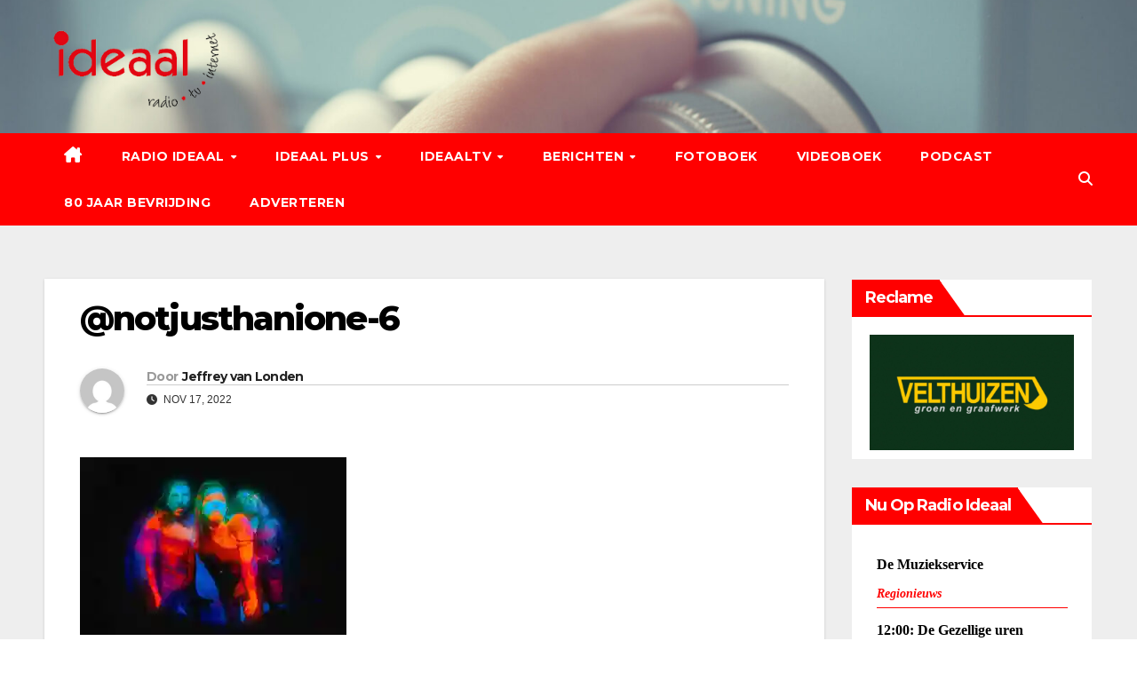

--- FILE ---
content_type: text/html; charset=UTF-8
request_url: https://rtvideaal.nl/notjusthanione-6/
body_size: 18992
content:
<!DOCTYPE html>
<html lang="nl-NL">
<head>
<meta charset="UTF-8">
<meta name="viewport" content="width=device-width, initial-scale=1">
<link rel="profile" href="http://gmpg.org/xfn/11">
<title>@notjusthanione-6</title>
<meta name='robots' content='max-image-preview:large' />
<!-- Jetpack Site Verification Tags -->
<meta name="google-site-verification" content="kFQ_YXTbCsj7Xtf4qpE7pLfoDLsnXqQ8Ap73nzq_J20" />
<link rel='dns-prefetch' href='//stats.wp.com' />
<link rel='dns-prefetch' href='//fonts.googleapis.com' />
<link rel='preconnect' href='//i0.wp.com' />
<link rel='preconnect' href='//c0.wp.com' />
<link rel="alternate" type="application/rss+xml" title="RTV IDEAAL &raquo; feed" href="https://rtvideaal.nl/feed/" />
<link rel="alternate" type="application/rss+xml" title="RTV IDEAAL &raquo; reacties feed" href="https://rtvideaal.nl/comments/feed/" />
<link rel="alternate" type="text/calendar" title="RTV IDEAAL &raquo; iCal Feed" href="https://rtvideaal.nl/agenda/?ical=1" />

<link rel="alternate" title="oEmbed (JSON)" type="application/json+oembed" href="https://rtvideaal.nl/wp-json/oembed/1.0/embed?url=https%3A%2F%2Frtvideaal.nl%2Fnotjusthanione-6%2F" />
<link rel="alternate" title="oEmbed (XML)" type="text/xml+oembed" href="https://rtvideaal.nl/wp-json/oembed/1.0/embed?url=https%3A%2F%2Frtvideaal.nl%2Fnotjusthanione-6%2F&#038;format=xml" />
<link rel='stylesheet' id='all-css-df9e2952a009c5133144a9fbdc5fb0d0' href='https://rtvideaal.nl/wp-content/boost-cache/static/4d59ac5cd9.min.css' type='text/css' media='all' />
<style id='global-styles-inline-css'>
:root{--wp--preset--aspect-ratio--square: 1;--wp--preset--aspect-ratio--4-3: 4/3;--wp--preset--aspect-ratio--3-4: 3/4;--wp--preset--aspect-ratio--3-2: 3/2;--wp--preset--aspect-ratio--2-3: 2/3;--wp--preset--aspect-ratio--16-9: 16/9;--wp--preset--aspect-ratio--9-16: 9/16;--wp--preset--color--black: #000000;--wp--preset--color--cyan-bluish-gray: #abb8c3;--wp--preset--color--white: #ffffff;--wp--preset--color--pale-pink: #f78da7;--wp--preset--color--vivid-red: #cf2e2e;--wp--preset--color--luminous-vivid-orange: #ff6900;--wp--preset--color--luminous-vivid-amber: #fcb900;--wp--preset--color--light-green-cyan: #7bdcb5;--wp--preset--color--vivid-green-cyan: #00d084;--wp--preset--color--pale-cyan-blue: #8ed1fc;--wp--preset--color--vivid-cyan-blue: #0693e3;--wp--preset--color--vivid-purple: #9b51e0;--wp--preset--gradient--vivid-cyan-blue-to-vivid-purple: linear-gradient(135deg,rgb(6,147,227) 0%,rgb(155,81,224) 100%);--wp--preset--gradient--light-green-cyan-to-vivid-green-cyan: linear-gradient(135deg,rgb(122,220,180) 0%,rgb(0,208,130) 100%);--wp--preset--gradient--luminous-vivid-amber-to-luminous-vivid-orange: linear-gradient(135deg,rgb(252,185,0) 0%,rgb(255,105,0) 100%);--wp--preset--gradient--luminous-vivid-orange-to-vivid-red: linear-gradient(135deg,rgb(255,105,0) 0%,rgb(207,46,46) 100%);--wp--preset--gradient--very-light-gray-to-cyan-bluish-gray: linear-gradient(135deg,rgb(238,238,238) 0%,rgb(169,184,195) 100%);--wp--preset--gradient--cool-to-warm-spectrum: linear-gradient(135deg,rgb(74,234,220) 0%,rgb(151,120,209) 20%,rgb(207,42,186) 40%,rgb(238,44,130) 60%,rgb(251,105,98) 80%,rgb(254,248,76) 100%);--wp--preset--gradient--blush-light-purple: linear-gradient(135deg,rgb(255,206,236) 0%,rgb(152,150,240) 100%);--wp--preset--gradient--blush-bordeaux: linear-gradient(135deg,rgb(254,205,165) 0%,rgb(254,45,45) 50%,rgb(107,0,62) 100%);--wp--preset--gradient--luminous-dusk: linear-gradient(135deg,rgb(255,203,112) 0%,rgb(199,81,192) 50%,rgb(65,88,208) 100%);--wp--preset--gradient--pale-ocean: linear-gradient(135deg,rgb(255,245,203) 0%,rgb(182,227,212) 50%,rgb(51,167,181) 100%);--wp--preset--gradient--electric-grass: linear-gradient(135deg,rgb(202,248,128) 0%,rgb(113,206,126) 100%);--wp--preset--gradient--midnight: linear-gradient(135deg,rgb(2,3,129) 0%,rgb(40,116,252) 100%);--wp--preset--font-size--small: 13px;--wp--preset--font-size--medium: 20px;--wp--preset--font-size--large: 36px;--wp--preset--font-size--x-large: 42px;--wp--preset--spacing--20: 0.44rem;--wp--preset--spacing--30: 0.67rem;--wp--preset--spacing--40: 1rem;--wp--preset--spacing--50: 1.5rem;--wp--preset--spacing--60: 2.25rem;--wp--preset--spacing--70: 3.38rem;--wp--preset--spacing--80: 5.06rem;--wp--preset--shadow--natural: 6px 6px 9px rgba(0, 0, 0, 0.2);--wp--preset--shadow--deep: 12px 12px 50px rgba(0, 0, 0, 0.4);--wp--preset--shadow--sharp: 6px 6px 0px rgba(0, 0, 0, 0.2);--wp--preset--shadow--outlined: 6px 6px 0px -3px rgb(255, 255, 255), 6px 6px rgb(0, 0, 0);--wp--preset--shadow--crisp: 6px 6px 0px rgb(0, 0, 0);}:root :where(.is-layout-flow) > :first-child{margin-block-start: 0;}:root :where(.is-layout-flow) > :last-child{margin-block-end: 0;}:root :where(.is-layout-flow) > *{margin-block-start: 24px;margin-block-end: 0;}:root :where(.is-layout-constrained) > :first-child{margin-block-start: 0;}:root :where(.is-layout-constrained) > :last-child{margin-block-end: 0;}:root :where(.is-layout-constrained) > *{margin-block-start: 24px;margin-block-end: 0;}:root :where(.is-layout-flex){gap: 24px;}:root :where(.is-layout-grid){gap: 24px;}body .is-layout-flex{display: flex;}.is-layout-flex{flex-wrap: wrap;align-items: center;}.is-layout-flex > :is(*, div){margin: 0;}body .is-layout-grid{display: grid;}.is-layout-grid > :is(*, div){margin: 0;}.has-black-color{color: var(--wp--preset--color--black) !important;}.has-cyan-bluish-gray-color{color: var(--wp--preset--color--cyan-bluish-gray) !important;}.has-white-color{color: var(--wp--preset--color--white) !important;}.has-pale-pink-color{color: var(--wp--preset--color--pale-pink) !important;}.has-vivid-red-color{color: var(--wp--preset--color--vivid-red) !important;}.has-luminous-vivid-orange-color{color: var(--wp--preset--color--luminous-vivid-orange) !important;}.has-luminous-vivid-amber-color{color: var(--wp--preset--color--luminous-vivid-amber) !important;}.has-light-green-cyan-color{color: var(--wp--preset--color--light-green-cyan) !important;}.has-vivid-green-cyan-color{color: var(--wp--preset--color--vivid-green-cyan) !important;}.has-pale-cyan-blue-color{color: var(--wp--preset--color--pale-cyan-blue) !important;}.has-vivid-cyan-blue-color{color: var(--wp--preset--color--vivid-cyan-blue) !important;}.has-vivid-purple-color{color: var(--wp--preset--color--vivid-purple) !important;}.has-black-background-color{background-color: var(--wp--preset--color--black) !important;}.has-cyan-bluish-gray-background-color{background-color: var(--wp--preset--color--cyan-bluish-gray) !important;}.has-white-background-color{background-color: var(--wp--preset--color--white) !important;}.has-pale-pink-background-color{background-color: var(--wp--preset--color--pale-pink) !important;}.has-vivid-red-background-color{background-color: var(--wp--preset--color--vivid-red) !important;}.has-luminous-vivid-orange-background-color{background-color: var(--wp--preset--color--luminous-vivid-orange) !important;}.has-luminous-vivid-amber-background-color{background-color: var(--wp--preset--color--luminous-vivid-amber) !important;}.has-light-green-cyan-background-color{background-color: var(--wp--preset--color--light-green-cyan) !important;}.has-vivid-green-cyan-background-color{background-color: var(--wp--preset--color--vivid-green-cyan) !important;}.has-pale-cyan-blue-background-color{background-color: var(--wp--preset--color--pale-cyan-blue) !important;}.has-vivid-cyan-blue-background-color{background-color: var(--wp--preset--color--vivid-cyan-blue) !important;}.has-vivid-purple-background-color{background-color: var(--wp--preset--color--vivid-purple) !important;}.has-black-border-color{border-color: var(--wp--preset--color--black) !important;}.has-cyan-bluish-gray-border-color{border-color: var(--wp--preset--color--cyan-bluish-gray) !important;}.has-white-border-color{border-color: var(--wp--preset--color--white) !important;}.has-pale-pink-border-color{border-color: var(--wp--preset--color--pale-pink) !important;}.has-vivid-red-border-color{border-color: var(--wp--preset--color--vivid-red) !important;}.has-luminous-vivid-orange-border-color{border-color: var(--wp--preset--color--luminous-vivid-orange) !important;}.has-luminous-vivid-amber-border-color{border-color: var(--wp--preset--color--luminous-vivid-amber) !important;}.has-light-green-cyan-border-color{border-color: var(--wp--preset--color--light-green-cyan) !important;}.has-vivid-green-cyan-border-color{border-color: var(--wp--preset--color--vivid-green-cyan) !important;}.has-pale-cyan-blue-border-color{border-color: var(--wp--preset--color--pale-cyan-blue) !important;}.has-vivid-cyan-blue-border-color{border-color: var(--wp--preset--color--vivid-cyan-blue) !important;}.has-vivid-purple-border-color{border-color: var(--wp--preset--color--vivid-purple) !important;}.has-vivid-cyan-blue-to-vivid-purple-gradient-background{background: var(--wp--preset--gradient--vivid-cyan-blue-to-vivid-purple) !important;}.has-light-green-cyan-to-vivid-green-cyan-gradient-background{background: var(--wp--preset--gradient--light-green-cyan-to-vivid-green-cyan) !important;}.has-luminous-vivid-amber-to-luminous-vivid-orange-gradient-background{background: var(--wp--preset--gradient--luminous-vivid-amber-to-luminous-vivid-orange) !important;}.has-luminous-vivid-orange-to-vivid-red-gradient-background{background: var(--wp--preset--gradient--luminous-vivid-orange-to-vivid-red) !important;}.has-very-light-gray-to-cyan-bluish-gray-gradient-background{background: var(--wp--preset--gradient--very-light-gray-to-cyan-bluish-gray) !important;}.has-cool-to-warm-spectrum-gradient-background{background: var(--wp--preset--gradient--cool-to-warm-spectrum) !important;}.has-blush-light-purple-gradient-background{background: var(--wp--preset--gradient--blush-light-purple) !important;}.has-blush-bordeaux-gradient-background{background: var(--wp--preset--gradient--blush-bordeaux) !important;}.has-luminous-dusk-gradient-background{background: var(--wp--preset--gradient--luminous-dusk) !important;}.has-pale-ocean-gradient-background{background: var(--wp--preset--gradient--pale-ocean) !important;}.has-electric-grass-gradient-background{background: var(--wp--preset--gradient--electric-grass) !important;}.has-midnight-gradient-background{background: var(--wp--preset--gradient--midnight) !important;}.has-small-font-size{font-size: var(--wp--preset--font-size--small) !important;}.has-medium-font-size{font-size: var(--wp--preset--font-size--medium) !important;}.has-large-font-size{font-size: var(--wp--preset--font-size--large) !important;}.has-x-large-font-size{font-size: var(--wp--preset--font-size--x-large) !important;}
/*# sourceURL=global-styles-inline-css */
</style>

<style id='newsup-style-inline-css'>
.comments-link { clip: rect(1px, 1px, 1px, 1px); height: 1px; position: absolute; overflow: hidden; width: 1px; }
/*# sourceURL=newsup-style-inline-css */
</style>
<style id='wp-img-auto-sizes-contain-inline-css'>
img:is([sizes=auto i],[sizes^="auto," i]){contain-intrinsic-size:3000px 1500px}
/*# sourceURL=wp-img-auto-sizes-contain-inline-css */
</style>
<link rel='stylesheet' id='twb-open-sans-css' href='https://fonts.googleapis.com/css?family=Open+Sans%3A300%2C400%2C500%2C600%2C700%2C800&#038;display=swap&#038;ver=6.9' media='all' />
<style id='wp-emoji-styles-inline-css'>

	img.wp-smiley, img.emoji {
		display: inline !important;
		border: none !important;
		box-shadow: none !important;
		height: 1em !important;
		width: 1em !important;
		margin: 0 0.07em !important;
		vertical-align: -0.1em !important;
		background: none !important;
		padding: 0 !important;
	}
/*# sourceURL=wp-emoji-styles-inline-css */
</style>
<style id='classic-theme-styles-inline-css'>
/*! This file is auto-generated */
.wp-block-button__link{color:#fff;background-color:#32373c;border-radius:9999px;box-shadow:none;text-decoration:none;padding:calc(.667em + 2px) calc(1.333em + 2px);font-size:1.125em}.wp-block-file__button{background:#32373c;color:#fff;text-decoration:none}
/*# sourceURL=/wp-includes/css/classic-themes.min.css */
</style>
<link rel='stylesheet' id='bwg_googlefonts-css' href='https://fonts.googleapis.com/css?family=Ubuntu&#038;subset=greek,latin,greek-ext,vietnamese,cyrillic-ext,latin-ext,cyrillic' media='all' />
<link rel='stylesheet' id='newsup-fonts-css' href='//fonts.googleapis.com/css?family=Montserrat%3A400%2C500%2C700%2C800%7CWork%2BSans%3A300%2C400%2C500%2C600%2C700%2C800%2C900%26display%3Dswap&#038;subset=latin%2Clatin-ext' media='all' />






<link rel="https://api.w.org/" href="https://rtvideaal.nl/wp-json/" /><link rel="alternate" title="JSON" type="application/json" href="https://rtvideaal.nl/wp-json/wp/v2/media/21245" /><link rel="EditURI" type="application/rsd+xml" title="RSD" href="https://rtvideaal.nl/xmlrpc.php?rsd" />
<meta name="generator" content="WordPress 6.9" />
<link rel="canonical" href="https://rtvideaal.nl/notjusthanione-6/" />
<link rel='shortlink' href='https://rtvideaal.nl/?p=21245' />
<meta name="tec-api-version" content="v1"><meta name="tec-api-origin" content="https://rtvideaal.nl"><link rel="alternate" href="https://rtvideaal.nl/wp-json/tribe/events/v1/" />	<style>img#wpstats{display:none}</style>
		            <style id="wpp-loading-animation-styles">@-webkit-keyframes bgslide{from{background-position-x:0}to{background-position-x:-200%}}@keyframes bgslide{from{background-position-x:0}to{background-position-x:-200%}}.wpp-widget-block-placeholder,.wpp-shortcode-placeholder{margin:0 auto;width:60px;height:3px;background:#dd3737;background:linear-gradient(90deg,#dd3737 0%,#571313 10%,#dd3737 100%);background-size:200% auto;border-radius:3px;-webkit-animation:bgslide 1s infinite linear;animation:bgslide 1s infinite linear}</style>
             
<style type="text/css" id="custom-background-css">
    .wrapper { background-color: #eee; }
</style>
<meta name="description" content="Radio Ideaal en IdeaalTV brengt dagelijks het belangrijkste nieuws uit de streek, je hoort er alles over evenementen en activiteiten in de Achterhoek." />
    <style type="text/css">
            .site-title,
        .site-description {
            position: absolute;
            clip: rect(1px, 1px, 1px, 1px);
        }
        </style>
    
<!-- Jetpack Open Graph Tags -->
<meta property="og:type" content="article" />
<meta property="og:title" content="@notjusthanione-6" />
<meta property="og:url" content="https://rtvideaal.nl/notjusthanione-6/" />
<meta property="og:description" content="Bezoek het bericht voor meer." />
<meta property="article:published_time" content="2022-11-17T15:42:18+00:00" />
<meta property="article:modified_time" content="2022-11-17T15:42:18+00:00" />
<meta property="og:site_name" content="RTV IDEAAL" />
<meta property="og:image" content="https://rtvideaal.nl/wp-content/uploads/2022/11/@notjusthanione-6.jpg" />
<meta property="og:image:alt" content="" />
<meta property="og:locale" content="nl_NL" />
<meta name="twitter:text:title" content="@notjusthanione-6" />
<meta name="twitter:image" content="https://i0.wp.com/rtvideaal.nl/wp-content/uploads/2022/11/%40notjusthanione-6.jpg?fit=1200%2C801&#038;ssl=1&#038;w=640" />
<meta name="twitter:card" content="summary_large_image" />
<meta name="twitter:description" content="Bezoek het bericht voor meer." />

<!-- End Jetpack Open Graph Tags -->
<link rel="icon" href="https://i0.wp.com/rtvideaal.nl/wp-content/uploads/2021/06/cropped-favicon.jpg?fit=32%2C32&#038;ssl=1" sizes="32x32" />
<link rel="icon" href="https://i0.wp.com/rtvideaal.nl/wp-content/uploads/2021/06/cropped-favicon.jpg?fit=192%2C192&#038;ssl=1" sizes="192x192" />
<link rel="apple-touch-icon" href="https://i0.wp.com/rtvideaal.nl/wp-content/uploads/2021/06/cropped-favicon.jpg?fit=180%2C180&#038;ssl=1" />
<meta name="msapplication-TileImage" content="https://i0.wp.com/rtvideaal.nl/wp-content/uploads/2021/06/cropped-favicon.jpg?fit=270%2C270&#038;ssl=1" />
		<style id="wp-custom-css">
			.grecaptcha-badge { 
    visibility: hidden;
}		</style>
		</head>
<body class="attachment wp-singular attachment-template-default single single-attachment postid-21245 attachmentid-21245 attachment-jpeg wp-custom-logo wp-embed-responsive wp-theme-newsup wp-child-theme-newsbulk tribe-no-js page-template-newsbulk ta-hide-date-author-in-list comment-hidden" >
<div id="page" class="site">
<a class="skip-link screen-reader-text" href="#content">
Ga naar inhoud</a>
    <div class="wrapper">
        <header class="mg-headwidget">
            <!--==================== TOP BAR ====================-->

                        <div class="clearfix"></div>
                        <div class="mg-nav-widget-area-back" style='background-image: url("https://rtvideaal.nl/wp-content/uploads/2021/06/cropped-header-scaled-1.jpeg" );'>
                        <div class="overlay">
              <div class="inner" > 
                <div class="container-fluid">
                    <div class="mg-nav-widget-area">
                        <div class="row align-items-center">
                                                      <div class="col-md-3 col-sm-4 text-center-xs">
                                                              <div class="navbar-header">
                                <a href="https://rtvideaal.nl/" class="navbar-brand" rel="home"><img width="200" height="100" src="https://i0.wp.com/rtvideaal.nl/wp-content/uploads/2021/07/Kopie-van-Kopie-van-Kopie-van-Kopie-van-Kopie-van-Kopie-van-Zonder-titel.png?fit=200%2C100&amp;ssl=1" class="custom-logo" alt="RTV IDEAAL" decoding="async" /></a>                                </div>
                            </div>
                           
                        </div>
                    </div>
                </div>
              </div>
              </div>
          </div>
    <div class="mg-menu-full">
      <nav class="navbar navbar-expand-lg navbar-wp">
        <div class="container-fluid">
          <!-- Right nav -->
                    <div class="m-header align-items-center">
                                                <a class="mobilehomebtn" href="https://rtvideaal.nl"><span class="fas fa-home"></span></a>
                        <!-- navbar-toggle -->
                        <button class="navbar-toggler mx-auto" type="button" data-toggle="collapse" data-target="#navbar-wp" aria-controls="navbarSupportedContent" aria-expanded="false" aria-label="Toggle navigatie">
                          <i class="fas fa-bars"></i>
                        </button>
                        <!-- /navbar-toggle -->
                        <div class="dropdown show mg-search-box pr-2 d-none">
                            <a class="dropdown-toggle msearch ml-auto" href="#" role="button" id="dropdownMenuLink" data-toggle="dropdown" aria-haspopup="true" aria-expanded="false">
                               <i class="fas fa-search"></i>
                            </a>

                            <div class="dropdown-menu searchinner" aria-labelledby="dropdownMenuLink">
                        <form role="search" method="get" id="searchform" action="https://rtvideaal.nl/">
  <div class="input-group">
    <input type="search" class="form-control" placeholder="Zoeken" value="" name="s" />
    <span class="input-group-btn btn-default">
    <button type="submit" class="btn"> <i class="fas fa-search"></i> </button>
    </span> </div>
</form>                      </div>
                        </div>
                        
                    </div>
                    <!-- /Right nav -->
         
          
                  <div class="collapse navbar-collapse" id="navbar-wp">
                  	<div class="d-md-block">
                  <ul id="menu-ideaal" class="nav navbar-nav mr-auto"><li class="active home"><a class="homebtn" href="https://rtvideaal.nl"><span class='fa-solid fa-house-chimney'></span></a></li><li id="menu-item-25515" class="menu-item menu-item-type-post_type menu-item-object-page menu-item-has-children menu-item-25515 dropdown"><a class="nav-link" title="Radio Ideaal" href="https://rtvideaal.nl/radio-ideaal/" data-toggle="dropdown" class="dropdown-toggle">Radio Ideaal </a>
<ul role="menu" class=" dropdown-menu">
	<li id="menu-item-399" class="menu-item menu-item-type-post_type menu-item-object-page menu-item-399"><a class="dropdown-item" title="Luister Radio Ideaal" href="https://rtvideaal.nl/luister-ideaal/">Luister Radio Ideaal</a></li>
	<li id="menu-item-66" class="menu-item menu-item-type-post_type menu-item-object-page menu-item-66"><a class="dropdown-item" title="Ideaal gemist" href="https://rtvideaal.nl/ideaal-gemist/">Ideaal gemist</a></li>
	<li id="menu-item-227" class="menu-item menu-item-type-post_type menu-item-object-page menu-item-227"><a class="dropdown-item" title="Ideaal Programmering" href="https://rtvideaal.nl/ideaal-programmering/">Ideaal Programmering</a></li>
	<li id="menu-item-137" class="menu-item menu-item-type-post_type menu-item-object-page menu-item-137"><a class="dropdown-item" title="Ideaal frequenties" href="https://rtvideaal.nl/frequenties/">Ideaal frequenties</a></li>
	<li id="menu-item-28237" class="menu-item menu-item-type-post_type menu-item-object-page menu-item-28237"><a class="dropdown-item" title="Ideaal plaat aanvragen" href="https://rtvideaal.nl/ideaal-plaat-aanvragen/">Ideaal plaat aanvragen</a></li>
	<li id="menu-item-37" class="menu-item menu-item-type-post_type menu-item-object-page menu-item-37"><a class="dropdown-item" title="Contact" href="https://rtvideaal.nl/contact/">Contact</a></li>
	<li id="menu-item-19869" class="menu-item menu-item-type-post_type menu-item-object-page menu-item-19869"><a class="dropdown-item" title="Wie zijn wij?" href="https://rtvideaal.nl/wie-zijn-wij/">Wie zijn wij?</a></li>
	<li id="menu-item-19872" class="menu-item menu-item-type-post_type menu-item-object-page menu-item-19872"><a class="dropdown-item" title="Klachtenpagina" href="https://rtvideaal.nl/klachtenpagina/">Klachtenpagina</a></li>
	<li id="menu-item-1489" class="menu-item menu-item-type-post_type menu-item-object-page menu-item-1489"><a class="dropdown-item" title="Bestuur" href="https://rtvideaal.nl/bestuur-ideaal/">Bestuur</a></li>
	<li id="menu-item-1283" class="menu-item menu-item-type-post_type menu-item-object-page menu-item-1283"><a class="dropdown-item" title="Medewerker worden?" href="https://rtvideaal.nl/vrijwilligers/">Medewerker worden?</a></li>
</ul>
</li>
<li id="menu-item-25514" class="menu-item menu-item-type-post_type menu-item-object-page menu-item-has-children menu-item-25514 dropdown"><a class="nav-link" title="Ideaal Plus" href="https://rtvideaal.nl/ideaal-plus/" data-toggle="dropdown" class="dropdown-toggle">Ideaal Plus </a>
<ul role="menu" class=" dropdown-menu">
	<li id="menu-item-15636" class="menu-item menu-item-type-post_type menu-item-object-page menu-item-15636"><a class="dropdown-item" title="Luister Ideaal Plus" href="https://rtvideaal.nl/luister-ideaal-plus/">Luister Ideaal Plus</a></li>
	<li id="menu-item-15035" class="menu-item menu-item-type-post_type menu-item-object-page menu-item-15035"><a class="dropdown-item" title="Ideaal Plus gemist" href="https://rtvideaal.nl/ideaal-plus-gemist/">Ideaal Plus gemist</a></li>
	<li id="menu-item-15040" class="menu-item menu-item-type-post_type menu-item-object-page menu-item-15040"><a class="dropdown-item" title="Ideaal Plus Programmering" href="https://rtvideaal.nl/ideaal-plus-programmering/">Ideaal Plus Programmering</a></li>
	<li id="menu-item-25524" class="menu-item menu-item-type-post_type menu-item-object-page menu-item-25524"><a class="dropdown-item" title="Ideaal Plus frequenties" href="https://rtvideaal.nl/ideaal-plus-frequenties/">Ideaal Plus frequenties</a></li>
	<li id="menu-item-28233" class="menu-item menu-item-type-post_type menu-item-object-page menu-item-28233"><a class="dropdown-item" title="Ideaal plus plaat aanvragen" href="https://rtvideaal.nl/ideaal-plus-plaat-aanvragen/">Ideaal plus plaat aanvragen</a></li>
</ul>
</li>
<li id="menu-item-25535" class="menu-item menu-item-type-post_type menu-item-object-page menu-item-has-children menu-item-25535 dropdown"><a class="nav-link" title="IdeaalTV" href="https://rtvideaal.nl/ideaaltv/" data-toggle="dropdown" class="dropdown-toggle">IdeaalTV </a>
<ul role="menu" class=" dropdown-menu">
	<li id="menu-item-398" class="menu-item menu-item-type-post_type menu-item-object-page menu-item-398"><a class="dropdown-item" title="Kijk IdeaalTV" href="https://rtvideaal.nl/kijk-ideaaltv/">Kijk IdeaalTV</a></li>
	<li id="menu-item-25527" class="menu-item menu-item-type-post_type menu-item-object-page menu-item-25527"><a class="dropdown-item" title="IdeaalTV frequenties" href="https://rtvideaal.nl/ideaaltv-frequenties/">IdeaalTV frequenties</a></li>
	<li id="menu-item-19057" class="menu-item menu-item-type-post_type menu-item-object-page menu-item-19057"><a class="dropdown-item" title="Ontvangstproblemen televisie" href="https://rtvideaal.nl/ontvangstproblemen/">Ontvangstproblemen televisie</a></li>
</ul>
</li>
<li id="menu-item-8318" class="menu-item menu-item-type-custom menu-item-object-custom menu-item-home menu-item-has-children menu-item-8318 dropdown"><a class="nav-link" title="Berichten" href="https://rtvideaal.nl/" data-toggle="dropdown" class="dropdown-toggle">Berichten </a>
<ul role="menu" class=" dropdown-menu">
	<li id="menu-item-9193" class="menu-item menu-item-type-taxonomy menu-item-object-category menu-item-9193"><a class="dropdown-item" title="112" href="https://rtvideaal.nl/category/112/">112</a></li>
	<li id="menu-item-3000" class="menu-item menu-item-type-custom menu-item-object-custom menu-item-3000"><a class="dropdown-item" title="Agenda" href="https://rtvideaal.nl/agenda/">Agenda</a></li>
	<li id="menu-item-8313" class="menu-item menu-item-type-taxonomy menu-item-object-category menu-item-8313"><a class="dropdown-item" title="Gemeentenieuws" href="https://rtvideaal.nl/category/gemeentenieuws/">Gemeentenieuws</a></li>
	<li id="menu-item-9196" class="menu-item menu-item-type-taxonomy menu-item-object-category menu-item-9196"><a class="dropdown-item" title="Nieuws" href="https://rtvideaal.nl/category/nieuws/">Nieuws</a></li>
	<li id="menu-item-9192" class="menu-item menu-item-type-taxonomy menu-item-object-category menu-item-9192"><a class="dropdown-item" title="Sport" href="https://rtvideaal.nl/category/sport/">Sport</a></li>
</ul>
</li>
<li id="menu-item-18459" class="menu-item menu-item-type-post_type menu-item-object-page menu-item-18459"><a class="nav-link" title="Fotoboek" href="https://rtvideaal.nl/fotoboek/">Fotoboek</a></li>
<li id="menu-item-23226" class="menu-item menu-item-type-post_type menu-item-object-page menu-item-23226"><a class="nav-link" title="Videoboek" href="https://rtvideaal.nl/videoboek/">Videoboek</a></li>
<li id="menu-item-30183" class="menu-item menu-item-type-taxonomy menu-item-object-category menu-item-30183"><a class="nav-link" title="Podcast" href="https://rtvideaal.nl/category/podcast/">Podcast</a></li>
<li id="menu-item-57045" class="menu-item menu-item-type-taxonomy menu-item-object-category menu-item-57045"><a class="nav-link" title="80 jaar bevrijding" href="https://rtvideaal.nl/category/80-jaar-bevrijding/">80 jaar bevrijding</a></li>
<li id="menu-item-92" class="menu-item menu-item-type-post_type menu-item-object-page menu-item-92"><a class="nav-link" title="Adverteren" href="https://rtvideaal.nl/adverteren/">Adverteren</a></li>
</ul>        				</div>		
              		</div>
                  <!-- Right nav -->
                    <div class="desk-header pl-3 ml-auto my-2 my-lg-0 position-relative align-items-center">
                        <!-- /navbar-toggle -->
                        <div class="dropdown show mg-search-box">
                      <a class="dropdown-toggle msearch ml-auto" href="#" role="button" id="dropdownMenuLink" data-toggle="dropdown" aria-haspopup="true" aria-expanded="false">
                       <i class="fas fa-search"></i>
                      </a>
                      <div class="dropdown-menu searchinner" aria-labelledby="dropdownMenuLink">
                        <form role="search" method="get" id="searchform" action="https://rtvideaal.nl/">
  <div class="input-group">
    <input type="search" class="form-control" placeholder="Zoeken" value="" name="s" />
    <span class="input-group-btn btn-default">
    <button type="submit" class="btn"> <i class="fas fa-search"></i> </button>
    </span> </div>
</form>                      </div>
                    </div>
                    </div>
                    <!-- /Right nav --> 
          </div>
      </nav> <!-- /Navigation -->
    </div>
</header>
<div class="clearfix"></div>
 <!-- =========================
     Page Content Section      
============================== -->
<main id="content" class="single-class content">
  <!--container-->
    <div class="container-fluid">
      <!--row-->
        <div class="row">
                  <div class="col-lg-9 col-md-8">
                                <div class="mg-blog-post-box"> 
                    <div class="mg-header">
                                                <h1 class="title single"> <a title="Permalink naar: @notjusthanione-6">
                            @notjusthanione-6</a>
                        </h1>
                                                <div class="media mg-info-author-block"> 
                                                        <a class="mg-author-pic" href="https://rtvideaal.nl/author/jeffrey-van-londen/"> <img alt='' src='https://secure.gravatar.com/avatar/772a1fa72ccf3bc6aa86ab10e0bff15a3d4f8977f47393a3a6004268cce712ed?s=150&#038;d=mm&#038;r=g' srcset='https://secure.gravatar.com/avatar/772a1fa72ccf3bc6aa86ab10e0bff15a3d4f8977f47393a3a6004268cce712ed?s=300&#038;d=mm&#038;r=g 2x' class='avatar avatar-150 photo' height='150' width='150' decoding='async'/> </a>
                                                        <div class="media-body">
                                                            <h4 class="media-heading"><span>Door</span><a href="https://rtvideaal.nl/author/jeffrey-van-londen/">Jeffrey van Londen</a></h4>
                                                            <span class="mg-blog-date"><i class="fas fa-clock"></i> 
                                    nov 17, 2022                                </span>
                                                        </div>
                        </div>
                                            </div>
                                        <article class="page-content-single small single">
                        <p class="attachment"><a href="https://i0.wp.com/rtvideaal.nl/wp-content/uploads/2022/11/%40notjusthanione-6.jpg?ssl=1"><img fetchpriority="high" decoding="async" width="300" height="200" src="https://i0.wp.com/rtvideaal.nl/wp-content/uploads/2022/11/%40notjusthanione-6.jpg?fit=300%2C200&amp;ssl=1" class="attachment-medium size-medium" alt="" /></a></p>
        
        <div class="post-share">
            <div class="post-share-icons cf">
                <a href="https://www.facebook.com/sharer.php?u=https%3A%2F%2Frtvideaal.nl%2Fnotjusthanione-6%2F" class="link facebook" target="_blank" >
                    <i class="fab fa-facebook"></i>
                </a>
                <a href="http://twitter.com/share?url=https%3A%2F%2Frtvideaal.nl%2Fnotjusthanione-6%2F&#038;text=%40notjusthanione-6" class="link x-twitter" target="_blank">
                    <i class="fa-brands fa-x-twitter"></i>
                </a>
                <a href="mailto:?subject=@notjusthanione-6&#038;body=https%3A%2F%2Frtvideaal.nl%2Fnotjusthanione-6%2F" class="link email" target="_blank" >
                    <i class="fas fa-envelope"></i>
                </a>
                <a href="https://www.linkedin.com/sharing/share-offsite/?url=https%3A%2F%2Frtvideaal.nl%2Fnotjusthanione-6%2F&#038;title=%40notjusthanione-6" class="link linkedin" target="_blank" >
                    <i class="fab fa-linkedin"></i>
                </a>
                <a href="https://telegram.me/share/url?url=https%3A%2F%2Frtvideaal.nl%2Fnotjusthanione-6%2F&#038;text&#038;title=%40notjusthanione-6" class="link telegram" target="_blank" >
                    <i class="fab fa-telegram"></i>
                </a>
                <a href="javascript:pinIt();" class="link pinterest">
                    <i class="fab fa-pinterest"></i>
                </a>
                <a class="print-r" href="javascript:window.print()">
                    <i class="fas fa-print"></i>
                </a>  
            </div>
        </div>
                            <div class="clearfix mb-3"></div>
                        
	<nav class="navigation post-navigation" aria-label="Berichten">
		<h2 class="screen-reader-text">Bericht navigatie</h2>
		<div class="nav-links"><div class="nav-previous"><a href="https://rtvideaal.nl/notjusthanione-6/" rel="prev">@notjusthanione-6 <div class="fa fa-angle-double-right"></div><span></span></a></div></div>
	</nav>                                          </article>
                </div>
                    <div class="mg-featured-slider p-3 mb-4">
            <!--Start mg-realated-slider -->
            <!-- mg-sec-title -->
            <div class="mg-sec-title">
                <h4>Gerelateerd bericht</h4>
            </div>
            <!-- // mg-sec-title -->
            <div class="row">
                <!-- featured_post -->
                            </div> 
        </div>
        <!--End mg-realated-slider -->
                </div>
        <aside class="col-lg-3 col-md-4 sidebar-sticky">
                
<aside id="secondary" class="widget-area" role="complementary">
	<div id="sidebar-right" class="mg-sidebar">
		<div id="random_banner_widget-2" class="mg-widget widget_random_banner_widget"><div class="mg-wid-title"><h6 class="wtitle">Reclame</h6></div><div class="owl-carousel owl-theme bc_random_banner_slider-998365"><div class="bc_rb_click_track bc_random_banner" data-id="31" data-url="https://rtvideaal.nl/wp-admin/admin-ajax.php?action=bc_rb_ads_click&nonce=a7a2f973ea"><a target="_blank" href="https://groenengraafwerk.nl/" title="banner-velthuizen-1280"><img   src="https://rtvideaal.nl/wp-content/uploads/2024/10/banner-velthuizen-1280.jpg?v=3535" title="banner-velthuizen-1280"/></a></div><div class="bc_rb_click_track bc_random_banner" data-id="14" data-url="https://rtvideaal.nl/wp-admin/admin-ajax.php?action=bc_rb_ads_click&nonce=a7a2f973ea"><a target="_blank" href="https://www.garageteerink.nl/" title="banner-garage-teerink"><img   src="https://rtvideaal.nl/wp-content/uploads/2023/01/banner-garage-teerink.jpg?v=6013" title="banner-garage-teerink"/></a></div><div class="bc_rb_click_track bc_random_banner" data-id="12" data-url="https://rtvideaal.nl/wp-admin/admin-ajax.php?action=bc_rb_ads_click&nonce=a7a2f973ea"><a target="_blank" href="https://werkplaatsdeal.nl/" title="banner-werkplaatsdeal"><img   src="https://rtvideaal.nl/wp-content/uploads/2022/10/banner-werkplaatsdeal.jpg?v=8237" title="banner-werkplaatsdeal"/></a></div><div class="bc_rb_click_track bc_random_banner" data-id="35" data-url="https://rtvideaal.nl/wp-admin/admin-ajax.php?action=bc_rb_ads_click&nonce=a7a2f973ea"><a target="_blank" href="https://www.jvlentertainment.nl" title="banner-jvlentertainment"><img   src="https://rtvideaal.nl/wp-content/uploads/2021/09/jvlentertainment.jpg?v=4052" title="banner-jvlentertainment"/></a></div><div class="bc_rb_click_track bc_random_banner" data-id="28" data-url="https://rtvideaal.nl/wp-admin/admin-ajax.php?action=bc_rb_ads_click&nonce=a7a2f973ea"><a target="_blank" href="https://www.boldiek.nl" title="banner-boldiek-1280x720"><img   src="https://rtvideaal.nl/wp-content/uploads/2023/11/banner-boldiek-1280x720-1.jpg?v=4923" title="banner-boldiek-1280x720"/></a></div><div class="bc_rb_click_track bc_random_banner" data-id="13" data-url="https://rtvideaal.nl/wp-admin/admin-ajax.php?action=bc_rb_ads_click&nonce=a7a2f973ea"><a target="_blank" href="https://hetblek.com/" title="banner-hetblek-zelhem"><img   src="https://rtvideaal.nl/wp-content/uploads/2022/12/banner-hetblek-zelhem.jpg?v=2024" title="banner-hetblek-zelhem"/></a></div><div class="bc_rb_click_track bc_random_banner" data-id="25" data-url="https://rtvideaal.nl/wp-admin/admin-ajax.php?action=bc_rb_ads_click&nonce=a7a2f973ea"><a target="_blank" href="https://www.dpcsolutions.nl/" title="banner-dutchpc-zelhem"><img   src="https://rtvideaal.nl/wp-content/uploads/2023/09/banner-dutchpc-zelhem.jpg?v=2106" title="banner-dutchpc-zelhem"/></a></div><div class="bc_rb_click_track bc_random_banner" data-id="27" data-url="https://rtvideaal.nl/wp-admin/admin-ajax.php?action=bc_rb_ads_click&nonce=a7a2f973ea"><a target="_blank" href="https://www.bouwbedrijfbornckhorst.nl" title="banner-bouwbedrijf-bronckhorst"><img   src="https://rtvideaal.nl/wp-content/uploads/2023/11/banner-bouwbedrijf-bronckhorst.jpg?v=8472" title="banner-bouwbedrijf-bronckhorst"/></a></div><div class="bc_rb_click_track bc_random_banner" data-id="29" data-url="https://rtvideaal.nl/wp-admin/admin-ajax.php?action=bc_rb_ads_click&nonce=a7a2f973ea"><a target="_blank" href="https://www.boerderij-kelholt.nl" title="banner-boerderij-kelholt-1280"><img   src="https://rtvideaal.nl/wp-content/uploads/2024/07/banner-boerderij-kelholt-1280.jpg?v=7365" title="banner-boerderij-kelholt-1280"/></a></div><div class="bc_rb_click_track bc_random_banner" data-id="19" data-url="https://rtvideaal.nl/wp-admin/admin-ajax.php?action=bc_rb_ads_click&nonce=a7a2f973ea"><a target="_blank" href="https://nl.linkedin.com/in/bertine-hermans-wisselink-a0b74583" title="banner-herwis-nieuw"><img   src="https://rtvideaal.nl/wp-content/uploads/2021/12/banner-herwis-nieuw.jpg?v=2942" title="banner-herwis-nieuw"/></a></div></div></div><div id="custom_html-8" class="widget_text mg-widget widget_custom_html"><div class="mg-wid-title"><h6 class="wtitle">Nu op Radio Ideaal</h6></div><div class="textwidget custom-html-widget"><div>
<iframe class="responsive-iframe" src="https://zelhem.radioideaal.nl/ideaalplaying.php" frameborder="0"></iframe> 
</div></div></div><div id="custom_html-10" class="widget_text mg-widget widget_custom_html"><div class="mg-wid-title"><h6 class="wtitle">Nu op Ideaal Plus</h6></div><div class="textwidget custom-html-widget"><div>
<iframe class="responsive-iframe" src="https://zelhem.radioideaal.nl/ideaalplusplaying.php" frameborder="0"></iframe> 
</div></div></div><div  class="tribe-compatibility-container" >
	<div
		 class="tribe-common tribe-events tribe-events-view tribe-events-view--widget-events-list tribe-events-widget" 		data-js="tribe-events-view"
		data-view-rest-url="https://rtvideaal.nl/wp-json/tribe/views/v2/html"
		data-view-manage-url="1"
							data-view-breakpoint-pointer="50c2cae1-0462-49f3-957f-9680172416ab"
			>
		<div class="tribe-events-widget-events-list">

			<script data-jetpack-boost="ignore" type="application/ld+json">
[{"@context":"http://schema.org","@type":"Event","name":"Aan tafel &#038; WVTTK","description":"&lt;p&gt;Eten en kunst worden bij Museum STAAL op een verrassende manier verweven. De tentoonstelling Aan Tafel en wat verder ter tafel komt is een reis door tijd, kunst en traditie. [&hellip;]&lt;/p&gt;\\n","image":"https://rtvideaal.nl/wp-content/uploads/2025/03/sjoerd_stellingwerf_fijnschilder_2310_knoflook-002.jpg","url":"https://rtvideaal.nl/agenda/aan-tafel-wvttk/","eventAttendanceMode":"https://schema.org/OfflineEventAttendanceMode","eventStatus":"https://schema.org/EventScheduled","startDate":"2025-04-06T00:00:00+01:00","endDate":"2026-03-29T23:59:59+01:00","location":{"@type":"Place","name":"Museum STAAL","description":"","url":"","address":{"@type":"PostalAddress","streetAddress":"Dorpsstraat 39","addressLocality":"Almen"},"telephone":"","sameAs":""},"offers":{"@type":"Offer","price":"7,50","priceCurrency":"USD","url":"https://rtvideaal.nl/agenda/aan-tafel-wvttk/","category":"primary","availability":"inStock","validFrom":"1970-01-01T00:00:00+00:00"},"performer":"Organization"},{"@context":"http://schema.org","@type":"Event","name":"Expositie over het \u2018Vergeten bataljon\u2019 in Nationaal Onderduikmuseum","description":"&lt;p&gt;Sinds april 2025 is de expositie over het Dutch National Battalion (het vergeten bataljon) te zien in het Nationaal Onderduikmuseum in Aalten. Dutch National Battalion (DNB) bestond uit meer dan [&hellip;]&lt;/p&gt;\\n","image":"https://rtvideaal.nl/wp-content/uploads/2025/04/Vertrek-DNB-uit-Aalten.jpg","url":"https://rtvideaal.nl/agenda/expositie-over-het-vergeten-bataljon-in-nationaal-onderduikmuseum/","eventAttendanceMode":"https://schema.org/OfflineEventAttendanceMode","eventStatus":"https://schema.org/EventScheduled","startDate":"2025-04-15T22:00:00+01:00","endDate":"2026-07-31T21:59:59+01:00","location":{"@type":"Place","name":"Nationaal Onderduikmuseum","description":"","url":"","address":{"@type":"PostalAddress","streetAddress":"Markt 12 -16","addressLocality":"Aalten"},"telephone":"","sameAs":""},"offers":{"@type":"Offer","price":"9,50","priceCurrency":"USD","url":"https://rtvideaal.nl/agenda/expositie-over-het-vergeten-bataljon-in-nationaal-onderduikmuseum/","category":"primary","availability":"inStock","validFrom":"1970-01-01T00:00:00+00:00"},"performer":"Organization"},{"@context":"http://schema.org","@type":"Event","name":"Expositie: Tot stof zult gij wederkeren","description":"&lt;p&gt;Van 9 januari tot en met 15 februari is in de Koppelkerk in Bredevoort de Expositie \\'Tot stof zult gij wederkeren\\' te zien. Dit project van Marjoke van de Plassche, [&hellip;]&lt;/p&gt;\\n","image":"https://rtvideaal.nl/wp-content/uploads/2026/01/Pers-260109-Expositie-Stof-002.jpg","url":"https://rtvideaal.nl/agenda/expositie-tot-stof-zult-gij-wederkeren/","eventAttendanceMode":"https://schema.org/OfflineEventAttendanceMode","eventStatus":"https://schema.org/EventScheduled","startDate":"2026-01-09T00:00:00+01:00","endDate":"2026-02-15T23:59:59+01:00","location":{"@type":"Place","name":"Koppelkerk","description":"","url":"","address":{"@type":"PostalAddress","streetAddress":"Koppelstraat 35","addressLocality":"Bredevoort"},"telephone":"","sameAs":""},"performer":"Organization"},{"@context":"http://schema.org","@type":"Event","name":"Expositie toont vergankelijkheid en betekenis van stof","description":"&lt;p&gt;Van 9 januari tot en met 15 februari is in de Koppelkerk in Bredevoort de expositie \u2018Tot stof zult gij wederkeren\u2019 te zien. Het project is een gezamenlijk werk van [&hellip;]&lt;/p&gt;\\n","image":"https://rtvideaal.nl/wp-content/uploads/2026/01/koppelkerk01.webp","url":"https://rtvideaal.nl/agenda/expositie-toont-vergankelijkheid-en-betekenis-van-stof/","eventAttendanceMode":"https://schema.org/OfflineEventAttendanceMode","eventStatus":"https://schema.org/EventScheduled","startDate":"2026-01-09T00:00:00+01:00","endDate":"2026-02-15T23:59:59+01:00","performer":"Organization"},{"@context":"http://schema.org","@type":"Event","name":"Tentoonstelling Drinkbare Berkel","description":"&lt;p&gt;&quot;Stel je voor dat het Berkelwater op een gegeven moment drinkbaar zou zijn!&quot; - Onder dit motto wandelde het initiatief &quot;Drinkbare Berkel&quot; van 26 mei tot 8 juni 2024 van [&hellip;]&lt;/p&gt;\\n","image":"https://rtvideaal.nl/wp-content/uploads/2026/01/Tentoonstelling-Drinkbare-Berkel-Lochem-002.jpg","url":"https://rtvideaal.nl/agenda/tentoonstelling-drinkbare-berkel/","eventAttendanceMode":"https://schema.org/OfflineEventAttendanceMode","eventStatus":"https://schema.org/EventScheduled","startDate":"2026-01-11T00:00:00+01:00","endDate":"2026-03-01T23:59:59+01:00","location":{"@type":"Place","name":"BIC","description":"","url":"","address":{"@type":"PostalAddress","streetAddress":"Noorderwal 17","addressLocality":"Lochem"},"telephone":"","sameAs":""},"performer":"Organization"},{"@context":"http://schema.org","@type":"Event","name":"Mail-Art expositie over verzetsheldin Donata Helmrich in Nationaal Onderduikmuseum","description":"&lt;p&gt;Van 11 januari tot en met 29 maart presenteert het Nationaal Onderduikmuseum een bijzondere expositie van de Bocholter kunstenaar Klaus Cordes. Met zijn serie \u2018Donata\u2019 brengt hij via Mail-Art een [&hellip;]&lt;/p&gt;\\n","image":"https://rtvideaal.nl/wp-content/uploads/2026/01/2026_KlausCordesMailArtExpositiefotoSvenBetzBBV-002.jpg","url":"https://rtvideaal.nl/agenda/mail-art-expositie-over-verzetsheldin-donata-helmrich-in-nationaal-onderduikmuseum/","eventAttendanceMode":"https://schema.org/OfflineEventAttendanceMode","eventStatus":"https://schema.org/EventScheduled","startDate":"2026-01-11T00:00:00+01:00","endDate":"2026-03-29T23:59:59+01:00","location":{"@type":"Place","name":"Nationaal Onderduik Museum","description":"","url":"","address":{"@type":"PostalAddress","streetAddress":"Markt 12 \u2013 16","addressLocality":"Aalten"},"telephone":"","sameAs":""},"offers":{"@type":"Offer","price":"9,50","priceCurrency":"USD","url":"https://rtvideaal.nl/agenda/mail-art-expositie-over-verzetsheldin-donata-helmrich-in-nationaal-onderduikmuseum/","category":"primary","availability":"inStock","validFrom":"1970-01-01T00:00:00+00:00"},"performer":"Organization"},{"@context":"http://schema.org","@type":"Event","name":"Beplantingsactie \u2018Achterhoeks Busken\u2019 voor Hallenaren van start","description":"&lt;p&gt;Dit jaar richt Werkgroep Buitengebied Halle, onderdeel van Halle\u2019s Belang een beplantingsactie op de aanplant van een \u2018Achterhoeks Busken\u2019.\u00a0 De werkgroep heeft onderzoek gedaan naar het voorkomen van bijzondere en [&hellip;]&lt;/p&gt;\\n","image":"https://rtvideaal.nl/wp-content/uploads/2026/01/plantactie01.webp","url":"https://rtvideaal.nl/agenda/beplantingsactie-achterhoeks-busken-voor-hallenaren-van-start/","eventAttendanceMode":"https://schema.org/OfflineEventAttendanceMode","eventStatus":"https://schema.org/EventScheduled","startDate":"2026-01-11T00:00:00+01:00","endDate":"2026-01-26T23:59:59+01:00","performer":"Organization"},{"@context":"http://schema.org","@type":"Event","name":"Nieuwe expositie bij Amphion Muziekschool: Gerard ter Heijne","description":"&lt;p&gt;Bij Amphion Muziekschool in Doetinchem is momenteel het werk te zien van beeldend kunstenaar Gerard ter Heijne. Gerard is verbonden aan Artihoek en al jarenlang actief als vrijwilliger bij Amphion. [&hellip;]&lt;/p&gt;\\n","image":"https://rtvideaal.nl/wp-content/uploads/2026/01/Expositie_AmphionMuziekschool_Jan2026-002.jpg","url":"https://rtvideaal.nl/agenda/nieuwe-expositie-bij-amphion-muziekschool-gerard-ter-heijne/","eventAttendanceMode":"https://schema.org/OfflineEventAttendanceMode","eventStatus":"https://schema.org/EventScheduled","startDate":"2026-01-14T00:00:00+01:00","endDate":"2026-02-13T23:59:59+01:00","location":{"@type":"Place","name":"Amphion Muziekschool","description":"","url":"","address":{"@type":"PostalAddress","streetAddress":"Bizetlaan 1","addressLocality":"Doetinchem"},"telephone":"","sameAs":""},"performer":"Organization"},{"@context":"http://schema.org","@type":"Event","name":"Liefde voor en door muziek in film Song Sung Blue","description":"&lt;p&gt;Dat het nooit te laat is om de liefde te vinden en je dromen na te jagen, bewijst de muziekfilm Song Sung Blue, die vanaf donderdag 15 januari te zien [&hellip;]&lt;/p&gt;\\n","image":"https://rtvideaal.nl/wp-content/uploads/2026/01/Song-Sung-Blue_low-002.jpg","url":"https://rtvideaal.nl/agenda/liefde-voor-en-door-muziek-in-film-song-sung-blue/","eventAttendanceMode":"https://schema.org/OfflineEventAttendanceMode","eventStatus":"https://schema.org/EventScheduled","startDate":"2026-01-15T00:00:00+01:00","endDate":"2026-01-28T23:59:59+01:00","location":{"@type":"Place","name":"Luxor Zutphen","description":"","url":"","address":{"@type":"PostalAddress","streetAddress":"Houtmarkt 64","addressLocality":"Zutphen"},"telephone":"","sameAs":""},"offers":{"@type":"Offer","price":"11,50","priceCurrency":"USD","url":"https://rtvideaal.nl/agenda/liefde-voor-en-door-muziek-in-film-song-sung-blue/","category":"primary","availability":"inStock","validFrom":"1970-01-01T00:00:00+00:00"},"performer":"Organization"},{"@context":"http://schema.org","@type":"Event","name":"Hamnet: het verhaal achter Shakespeares Hamlet","description":"&lt;p&gt;De ontroerende film Hamnet laat zien hoe de dood van zijn zoontje William Shakespeare aanzet tot het schrijven van zijn tijdloze meesterwerk Hamlet. Hamnet is een visueel betoverend en emotioneel [&hellip;]&lt;/p&gt;\\n","image":"https://rtvideaal.nl/wp-content/uploads/2026/01/Hamnet_st_11_jpg_sd-high_2025-Focus-Features-LLC-All-Rights-Reserved-002.jpg","url":"https://rtvideaal.nl/agenda/hamnet-het-verhaal-achter-shakespeares-hamlet/","eventAttendanceMode":"https://schema.org/OfflineEventAttendanceMode","eventStatus":"https://schema.org/EventScheduled","startDate":"2026-01-22T00:00:00+01:00","endDate":"2026-02-11T23:59:59+01:00","location":{"@type":"Place","name":"Luxor Zutphen","description":"","url":"","address":{"@type":"PostalAddress","streetAddress":"Houtmarkt 64","addressLocality":"Zutphen"},"telephone":"","sameAs":""},"offers":{"@type":"Offer","price":"11,50","priceCurrency":"USD","url":"https://rtvideaal.nl/agenda/hamnet-het-verhaal-achter-shakespeares-hamlet/","category":"primary","availability":"inStock","validFrom":"1970-01-01T00:00:00+00:00"},"performer":"Organization"}]
</script>
			<script data-jetpack-boost="ignore" data-js="tribe-events-view-data" type="application/json">
	{"slug":"widget-events-list","prev_url":"","next_url":"https:\/\/rtvideaal.nl\/?post_type=tribe_events&eventDisplay=widget-events-list&paged=2","view_class":"Tribe\\Events\\Views\\V2\\Views\\Widgets\\Widget_List_View","view_slug":"widget-events-list","view_label":"View","view":null,"should_manage_url":true,"id":null,"alias-slugs":null,"title":"@notjusthanione-6","limit":"10","no_upcoming_events":true,"featured_events_only":false,"jsonld_enable":true,"tribe_is_list_widget":false,"admin_fields":{"title":{"label":"Titel:","type":"text","parent_classes":"","classes":"","dependency":"","id":"widget-tribe-widget-events-list-5-title","name":"widget-tribe-widget-events-list[5][title]","options":[],"placeholder":"","value":null},"limit":{"label":"Tonen:","type":"number","default":5,"min":1,"max":10,"step":1,"parent_classes":"","classes":"","dependency":"","id":"widget-tribe-widget-events-list-5-limit","name":"widget-tribe-widget-events-list[5][limit]","options":[],"placeholder":"","value":null},"no_upcoming_events":{"label":"Verberg deze widget als er geen aankomende evenementen zijn.","type":"checkbox","parent_classes":"","classes":"","dependency":"","id":"widget-tribe-widget-events-list-5-no_upcoming_events","name":"widget-tribe-widget-events-list[5][no_upcoming_events]","options":[],"placeholder":"","value":null},"featured_events_only":{"label":"Beperk alleen tot uitgelichte evenementen","type":"checkbox","parent_classes":"","classes":"","dependency":"","id":"widget-tribe-widget-events-list-5-featured_events_only","name":"widget-tribe-widget-events-list[5][featured_events_only]","options":[],"placeholder":"","value":null},"jsonld_enable":{"label":"Genereer JSON-LD gegevens","type":"checkbox","parent_classes":"","classes":"","dependency":"","id":"widget-tribe-widget-events-list-5-jsonld_enable","name":"widget-tribe-widget-events-list[5][jsonld_enable]","options":[],"placeholder":"","value":null}},"events":[58195,59191,66706,66753,66590,66717,66768,66868,66784,67123],"url":"https:\/\/rtvideaal.nl\/?post_type=tribe_events&eventDisplay=widget-events-list","url_event_date":false,"bar":{"keyword":"","date":""},"today":"2026-01-26 00:00:00","now":"2026-01-26 12:35:28","home_url":"https:\/\/rtvideaal.nl","rest_url":"https:\/\/rtvideaal.nl\/wp-json\/tribe\/views\/v2\/html","rest_method":"GET","rest_nonce":"","today_url":"https:\/\/rtvideaal.nl\/?post_type=tribe_events&eventDisplay=widget-events-list&pagename=notjusthanione-6","today_title":"Klik om de datum van vandaag te selecteren","today_label":"Vandaag","prev_label":"","next_label":"","date_formats":{"compact":"d-m-Y","month_and_year_compact":"m-Y","month_and_year":"F Y","time_range_separator":" - ","date_time_separator":" @ "},"messages":[],"start_of_week":"1","header_title":"","header_title_element":"h1","content_title":"","breadcrumbs":[],"backlink":false,"before_events":"","after_events":"\n<!--\nThis calendar is powered by The Events Calendar.\nhttp:\/\/evnt.is\/18wn\n-->\n","display_events_bar":false,"disable_event_search":true,"live_refresh":true,"ical":{"display_link":true,"link":{"url":"https:\/\/rtvideaal.nl\/?post_type=tribe_events&#038;eventDisplay=widget-events-list&#038;ical=1","text":"Export Evenementen","title":"Gebruik dit om de kalender te kunnen delen met Google Calendar, Apple iCal en andere compatibele apps"}},"container_classes":["tribe-common","tribe-events","tribe-events-view","tribe-events-view--widget-events-list","tribe-events-widget"],"container_data":[],"is_past":false,"breakpoints":{"xsmall":500,"medium":768,"full":960},"breakpoint_pointer":"50c2cae1-0462-49f3-957f-9680172416ab","is_initial_load":true,"public_views":{"list":{"view_class":"Tribe\\Events\\Views\\V2\\Views\\List_View","view_url":"https:\/\/rtvideaal.nl\/agenda\/lijst\/","view_label":"Lijst","aria_label":"Toon Evenementen in Lijst Bekijk"}},"show_latest_past":false,"past":false,"compatibility_classes":["tribe-compatibility-container"],"view_more_text":"Bekijk kalender","view_more_title":"Bekijk meer evenementen.","view_more_link":"https:\/\/rtvideaal.nl\/agenda\/","widget_title":"Aankomende evenementen","hide_if_no_upcoming_events":true,"display":[],"subscribe_links":{"gcal":{"label":"Google Calendar","single_label":"Toevoegen aan Google Calendar","visible":true,"block_slug":"hasGoogleCalendar"},"ical":{"label":"iCalendar","single_label":"Toevoegen aan iCalendar","visible":true,"block_slug":"hasiCal"},"outlook-365":{"label":"Outlook 365","single_label":"Outlook 365","visible":true,"block_slug":"hasOutlook365"},"outlook-live":{"label":"Outlook Live","single_label":"Outlook Live","visible":true,"block_slug":"hasOutlookLive"}},"_context":{"slug":"widget-events-list"}}</script>

							<header class="tribe-events-widget-events-list__header">
					<h2 class="tribe-events-widget-events-list__header-title tribe-common-h6 tribe-common-h--alt">
						Aankomende evenementen					</h2>
				</header>
			
			
				<div class="tribe-events-widget-events-list__events">
											<div  class="tribe-common-g-row tribe-events-widget-events-list__event-row" >

	<div class="tribe-events-widget-events-list__event-date-tag tribe-common-g-col">
	<time class="tribe-events-widget-events-list__event-date-tag-datetime" datetime="2025-04-06">
		<span class="tribe-events-widget-events-list__event-date-tag-month">
			apr		</span>
		<span class="tribe-events-widget-events-list__event-date-tag-daynum tribe-common-h2 tribe-common-h4--min-medium">
			6		</span>
	</time>
</div>

	<div class="tribe-events-widget-events-list__event-wrapper tribe-common-g-col">
		<article  class="tribe-events-widget-events-list__event post-58195 tribe_events type-tribe_events status-publish has-post-thumbnail hentry" >
			<div class="tribe-events-widget-events-list__event-details">

				<header class="tribe-events-widget-events-list__event-header">
					<div class="tribe-events-widget-events-list__event-datetime-wrapper tribe-common-b2 tribe-common-b3--min-medium">
		<time class="tribe-events-widget-events-list__event-datetime" datetime="2025-04-06">
		<span class="tribe-event-date-start">zondag,  6 april, 2025</span> - <span class="tribe-event-date-end">zondag,  29 maart, 2026</span>	</time>
	</div>
					<h3 class="tribe-events-widget-events-list__event-title tribe-common-h7">
	<a
		href="https://rtvideaal.nl/agenda/aan-tafel-wvttk/"
		title="Aan tafel &#038; WVTTK"
		rel="bookmark"
		class="tribe-events-widget-events-list__event-title-link tribe-common-anchor-thin"
	>
		Aan tafel &#038; WVTTK	</a>
</h3>
				</header>

				
			</div>
		</article>
	</div>

</div>
											<div  class="tribe-common-g-row tribe-events-widget-events-list__event-row" >

	<div class="tribe-events-widget-events-list__event-date-tag tribe-common-g-col">
	<time class="tribe-events-widget-events-list__event-date-tag-datetime" datetime="2025-04-15">
		<span class="tribe-events-widget-events-list__event-date-tag-month">
			apr		</span>
		<span class="tribe-events-widget-events-list__event-date-tag-daynum tribe-common-h2 tribe-common-h4--min-medium">
			15		</span>
	</time>
</div>

	<div class="tribe-events-widget-events-list__event-wrapper tribe-common-g-col">
		<article  class="tribe-events-widget-events-list__event post-59191 tribe_events type-tribe_events status-publish has-post-thumbnail hentry" >
			<div class="tribe-events-widget-events-list__event-details">

				<header class="tribe-events-widget-events-list__event-header">
					<div class="tribe-events-widget-events-list__event-datetime-wrapper tribe-common-b2 tribe-common-b3--min-medium">
		<time class="tribe-events-widget-events-list__event-datetime" datetime="2025-04-16">
		<span class="tribe-event-date-start">dinsdag,  15 april, 2025</span> - <span class="tribe-event-date-end">vrijdag,  31 juli, 2026</span>	</time>
	</div>
					<h3 class="tribe-events-widget-events-list__event-title tribe-common-h7">
	<a
		href="https://rtvideaal.nl/agenda/expositie-over-het-vergeten-bataljon-in-nationaal-onderduikmuseum/"
		title="Expositie over het ‘Vergeten bataljon’ in Nationaal Onderduikmuseum"
		rel="bookmark"
		class="tribe-events-widget-events-list__event-title-link tribe-common-anchor-thin"
	>
		Expositie over het ‘Vergeten bataljon’ in Nationaal Onderduikmuseum	</a>
</h3>
				</header>

				
			</div>
		</article>
	</div>

</div>
											<div  class="tribe-common-g-row tribe-events-widget-events-list__event-row" >

	<div class="tribe-events-widget-events-list__event-date-tag tribe-common-g-col">
	<time class="tribe-events-widget-events-list__event-date-tag-datetime" datetime="2026-01-09">
		<span class="tribe-events-widget-events-list__event-date-tag-month">
			jan		</span>
		<span class="tribe-events-widget-events-list__event-date-tag-daynum tribe-common-h2 tribe-common-h4--min-medium">
			9		</span>
	</time>
</div>

	<div class="tribe-events-widget-events-list__event-wrapper tribe-common-g-col">
		<article  class="tribe-events-widget-events-list__event post-66706 tribe_events type-tribe_events status-publish has-post-thumbnail hentry" >
			<div class="tribe-events-widget-events-list__event-details">

				<header class="tribe-events-widget-events-list__event-header">
					<div class="tribe-events-widget-events-list__event-datetime-wrapper tribe-common-b2 tribe-common-b3--min-medium">
		<time class="tribe-events-widget-events-list__event-datetime" datetime="2026-01-09">
		<span class="tribe-event-date-start">9 januari</span> - <span class="tribe-event-date-end">15 februari</span>	</time>
	</div>
					<h3 class="tribe-events-widget-events-list__event-title tribe-common-h7">
	<a
		href="https://rtvideaal.nl/agenda/expositie-tot-stof-zult-gij-wederkeren/"
		title="Expositie: Tot stof zult gij wederkeren"
		rel="bookmark"
		class="tribe-events-widget-events-list__event-title-link tribe-common-anchor-thin"
	>
		Expositie: Tot stof zult gij wederkeren	</a>
</h3>
				</header>

				
			</div>
		</article>
	</div>

</div>
											<div  class="tribe-common-g-row tribe-events-widget-events-list__event-row" >

	<div class="tribe-events-widget-events-list__event-date-tag tribe-common-g-col">
	<time class="tribe-events-widget-events-list__event-date-tag-datetime" datetime="2026-01-09">
		<span class="tribe-events-widget-events-list__event-date-tag-month">
			jan		</span>
		<span class="tribe-events-widget-events-list__event-date-tag-daynum tribe-common-h2 tribe-common-h4--min-medium">
			9		</span>
	</time>
</div>

	<div class="tribe-events-widget-events-list__event-wrapper tribe-common-g-col">
		<article  class="tribe-events-widget-events-list__event post-66753 tribe_events type-tribe_events status-publish has-post-thumbnail hentry" >
			<div class="tribe-events-widget-events-list__event-details">

				<header class="tribe-events-widget-events-list__event-header">
					<div class="tribe-events-widget-events-list__event-datetime-wrapper tribe-common-b2 tribe-common-b3--min-medium">
		<time class="tribe-events-widget-events-list__event-datetime" datetime="2026-01-09">
		<span class="tribe-event-date-start">9 januari</span> - <span class="tribe-event-date-end">15 februari</span>	</time>
	</div>
					<h3 class="tribe-events-widget-events-list__event-title tribe-common-h7">
	<a
		href="https://rtvideaal.nl/agenda/expositie-toont-vergankelijkheid-en-betekenis-van-stof/"
		title="Expositie toont vergankelijkheid en betekenis van stof"
		rel="bookmark"
		class="tribe-events-widget-events-list__event-title-link tribe-common-anchor-thin"
	>
		Expositie toont vergankelijkheid en betekenis van stof	</a>
</h3>
				</header>

				
			</div>
		</article>
	</div>

</div>
											<div  class="tribe-common-g-row tribe-events-widget-events-list__event-row" >

	<div class="tribe-events-widget-events-list__event-date-tag tribe-common-g-col">
	<time class="tribe-events-widget-events-list__event-date-tag-datetime" datetime="2026-01-11">
		<span class="tribe-events-widget-events-list__event-date-tag-month">
			jan		</span>
		<span class="tribe-events-widget-events-list__event-date-tag-daynum tribe-common-h2 tribe-common-h4--min-medium">
			11		</span>
	</time>
</div>

	<div class="tribe-events-widget-events-list__event-wrapper tribe-common-g-col">
		<article  class="tribe-events-widget-events-list__event post-66590 tribe_events type-tribe_events status-publish has-post-thumbnail hentry" >
			<div class="tribe-events-widget-events-list__event-details">

				<header class="tribe-events-widget-events-list__event-header">
					<div class="tribe-events-widget-events-list__event-datetime-wrapper tribe-common-b2 tribe-common-b3--min-medium">
		<time class="tribe-events-widget-events-list__event-datetime" datetime="2026-01-11">
		<span class="tribe-event-date-start">11 januari</span> - <span class="tribe-event-date-end">1 maart</span>	</time>
	</div>
					<h3 class="tribe-events-widget-events-list__event-title tribe-common-h7">
	<a
		href="https://rtvideaal.nl/agenda/tentoonstelling-drinkbare-berkel/"
		title="Tentoonstelling Drinkbare Berkel"
		rel="bookmark"
		class="tribe-events-widget-events-list__event-title-link tribe-common-anchor-thin"
	>
		Tentoonstelling Drinkbare Berkel	</a>
</h3>
				</header>

				
			</div>
		</article>
	</div>

</div>
											<div  class="tribe-common-g-row tribe-events-widget-events-list__event-row" >

	<div class="tribe-events-widget-events-list__event-date-tag tribe-common-g-col">
	<time class="tribe-events-widget-events-list__event-date-tag-datetime" datetime="2026-01-11">
		<span class="tribe-events-widget-events-list__event-date-tag-month">
			jan		</span>
		<span class="tribe-events-widget-events-list__event-date-tag-daynum tribe-common-h2 tribe-common-h4--min-medium">
			11		</span>
	</time>
</div>

	<div class="tribe-events-widget-events-list__event-wrapper tribe-common-g-col">
		<article  class="tribe-events-widget-events-list__event post-66717 tribe_events type-tribe_events status-publish has-post-thumbnail hentry" >
			<div class="tribe-events-widget-events-list__event-details">

				<header class="tribe-events-widget-events-list__event-header">
					<div class="tribe-events-widget-events-list__event-datetime-wrapper tribe-common-b2 tribe-common-b3--min-medium">
		<time class="tribe-events-widget-events-list__event-datetime" datetime="2026-01-11">
		<span class="tribe-event-date-start">11 januari</span> - <span class="tribe-event-date-end">29 maart</span>	</time>
	</div>
					<h3 class="tribe-events-widget-events-list__event-title tribe-common-h7">
	<a
		href="https://rtvideaal.nl/agenda/mail-art-expositie-over-verzetsheldin-donata-helmrich-in-nationaal-onderduikmuseum/"
		title="Mail-Art expositie over verzetsheldin Donata Helmrich in Nationaal Onderduikmuseum"
		rel="bookmark"
		class="tribe-events-widget-events-list__event-title-link tribe-common-anchor-thin"
	>
		Mail-Art expositie over verzetsheldin Donata Helmrich in Nationaal Onderduikmuseum	</a>
</h3>
				</header>

				
			</div>
		</article>
	</div>

</div>
											<div  class="tribe-common-g-row tribe-events-widget-events-list__event-row" >

	<div class="tribe-events-widget-events-list__event-date-tag tribe-common-g-col">
	<time class="tribe-events-widget-events-list__event-date-tag-datetime" datetime="2026-01-11">
		<span class="tribe-events-widget-events-list__event-date-tag-month">
			jan		</span>
		<span class="tribe-events-widget-events-list__event-date-tag-daynum tribe-common-h2 tribe-common-h4--min-medium">
			11		</span>
	</time>
</div>

	<div class="tribe-events-widget-events-list__event-wrapper tribe-common-g-col">
		<article  class="tribe-events-widget-events-list__event post-66768 tribe_events type-tribe_events status-publish has-post-thumbnail hentry" >
			<div class="tribe-events-widget-events-list__event-details">

				<header class="tribe-events-widget-events-list__event-header">
					<div class="tribe-events-widget-events-list__event-datetime-wrapper tribe-common-b2 tribe-common-b3--min-medium">
		<time class="tribe-events-widget-events-list__event-datetime" datetime="2026-01-11">
		<span class="tribe-event-date-start">11 januari</span> - <span class="tribe-event-date-end">26 januari</span>	</time>
	</div>
					<h3 class="tribe-events-widget-events-list__event-title tribe-common-h7">
	<a
		href="https://rtvideaal.nl/agenda/beplantingsactie-achterhoeks-busken-voor-hallenaren-van-start/"
		title="Beplantingsactie ‘Achterhoeks Busken’ voor Hallenaren van start"
		rel="bookmark"
		class="tribe-events-widget-events-list__event-title-link tribe-common-anchor-thin"
	>
		Beplantingsactie ‘Achterhoeks Busken’ voor Hallenaren van start	</a>
</h3>
				</header>

				
			</div>
		</article>
	</div>

</div>
											<div  class="tribe-common-g-row tribe-events-widget-events-list__event-row" >

	<div class="tribe-events-widget-events-list__event-date-tag tribe-common-g-col">
	<time class="tribe-events-widget-events-list__event-date-tag-datetime" datetime="2026-01-14">
		<span class="tribe-events-widget-events-list__event-date-tag-month">
			jan		</span>
		<span class="tribe-events-widget-events-list__event-date-tag-daynum tribe-common-h2 tribe-common-h4--min-medium">
			14		</span>
	</time>
</div>

	<div class="tribe-events-widget-events-list__event-wrapper tribe-common-g-col">
		<article  class="tribe-events-widget-events-list__event post-66868 tribe_events type-tribe_events status-publish has-post-thumbnail hentry" >
			<div class="tribe-events-widget-events-list__event-details">

				<header class="tribe-events-widget-events-list__event-header">
					<div class="tribe-events-widget-events-list__event-datetime-wrapper tribe-common-b2 tribe-common-b3--min-medium">
		<time class="tribe-events-widget-events-list__event-datetime" datetime="2026-01-14">
		<span class="tribe-event-date-start">14 januari</span> - <span class="tribe-event-date-end">13 februari</span>	</time>
	</div>
					<h3 class="tribe-events-widget-events-list__event-title tribe-common-h7">
	<a
		href="https://rtvideaal.nl/agenda/nieuwe-expositie-bij-amphion-muziekschool-gerard-ter-heijne/"
		title="Nieuwe expositie bij Amphion Muziekschool: Gerard ter Heijne"
		rel="bookmark"
		class="tribe-events-widget-events-list__event-title-link tribe-common-anchor-thin"
	>
		Nieuwe expositie bij Amphion Muziekschool: Gerard ter Heijne	</a>
</h3>
				</header>

				
			</div>
		</article>
	</div>

</div>
											<div  class="tribe-common-g-row tribe-events-widget-events-list__event-row" >

	<div class="tribe-events-widget-events-list__event-date-tag tribe-common-g-col">
	<time class="tribe-events-widget-events-list__event-date-tag-datetime" datetime="2026-01-15">
		<span class="tribe-events-widget-events-list__event-date-tag-month">
			jan		</span>
		<span class="tribe-events-widget-events-list__event-date-tag-daynum tribe-common-h2 tribe-common-h4--min-medium">
			15		</span>
	</time>
</div>

	<div class="tribe-events-widget-events-list__event-wrapper tribe-common-g-col">
		<article  class="tribe-events-widget-events-list__event post-66784 tribe_events type-tribe_events status-publish has-post-thumbnail hentry" >
			<div class="tribe-events-widget-events-list__event-details">

				<header class="tribe-events-widget-events-list__event-header">
					<div class="tribe-events-widget-events-list__event-datetime-wrapper tribe-common-b2 tribe-common-b3--min-medium">
		<time class="tribe-events-widget-events-list__event-datetime" datetime="2026-01-15">
		<span class="tribe-event-date-start">15 januari</span> - <span class="tribe-event-date-end">28 januari</span>	</time>
	</div>
					<h3 class="tribe-events-widget-events-list__event-title tribe-common-h7">
	<a
		href="https://rtvideaal.nl/agenda/liefde-voor-en-door-muziek-in-film-song-sung-blue/"
		title="Liefde voor en door muziek in film Song Sung Blue"
		rel="bookmark"
		class="tribe-events-widget-events-list__event-title-link tribe-common-anchor-thin"
	>
		Liefde voor en door muziek in film Song Sung Blue	</a>
</h3>
				</header>

				
			</div>
		</article>
	</div>

</div>
											<div  class="tribe-common-g-row tribe-events-widget-events-list__event-row" >

	<div class="tribe-events-widget-events-list__event-date-tag tribe-common-g-col">
	<time class="tribe-events-widget-events-list__event-date-tag-datetime" datetime="2026-01-22">
		<span class="tribe-events-widget-events-list__event-date-tag-month">
			jan		</span>
		<span class="tribe-events-widget-events-list__event-date-tag-daynum tribe-common-h2 tribe-common-h4--min-medium">
			22		</span>
	</time>
</div>

	<div class="tribe-events-widget-events-list__event-wrapper tribe-common-g-col">
		<article  class="tribe-events-widget-events-list__event post-67123 tribe_events type-tribe_events status-publish has-post-thumbnail hentry" >
			<div class="tribe-events-widget-events-list__event-details">

				<header class="tribe-events-widget-events-list__event-header">
					<div class="tribe-events-widget-events-list__event-datetime-wrapper tribe-common-b2 tribe-common-b3--min-medium">
		<time class="tribe-events-widget-events-list__event-datetime" datetime="2026-01-22">
		<span class="tribe-event-date-start">22 januari</span> - <span class="tribe-event-date-end">11 februari</span>	</time>
	</div>
					<h3 class="tribe-events-widget-events-list__event-title tribe-common-h7">
	<a
		href="https://rtvideaal.nl/agenda/hamnet-het-verhaal-achter-shakespeares-hamlet/"
		title="Hamnet: het verhaal achter Shakespeares Hamlet"
		rel="bookmark"
		class="tribe-events-widget-events-list__event-title-link tribe-common-anchor-thin"
	>
		Hamnet: het verhaal achter Shakespeares Hamlet	</a>
</h3>
				</header>

				
			</div>
		</article>
	</div>

</div>
									</div>

				<div class="tribe-events-widget-events-list__view-more tribe-common-b1 tribe-common-b2--min-medium">
	<a
		href="https://rtvideaal.nl/agenda/"
		class="tribe-events-widget-events-list__view-more-link tribe-common-anchor-thin"
		title="Bekijk meer evenementen."
	>
		Bekijk kalender	</a>
</div>

					</div>
	</div>
</div>

<script data-jetpack-boost="ignore" data-js='tribe-events-view-nonce-data' type='application/json'>{"tvn1":"3b4ba10f40","tvn2":""}</script><div id="custom_html-11" class="widget_text mg-widget widget_custom_html"><div class="mg-wid-title"><h6 class="wtitle">Meest gelezen berichten</h6></div><div class="textwidget custom-html-widget"><div class="wpp-shortcode"><script data-jetpack-boost="ignore" data-jetpack-boost="ignore" type="application/json" data-id="wpp-shortcode-inline-js">{"title":"","limit":"6","offset":0,"range":"daily","time_quantity":24,"time_unit":"hour","freshness":false,"order_by":"views","post_type":"post","pid":"","exclude":"","cat":"","taxonomy":"category","term_id":"","author":"","shorten_title":{"active":false,"length":0,"words":false},"post-excerpt":{"active":false,"length":0,"keep_format":false,"words":false},"thumbnail":{"active":false,"build":"manual","width":0,"height":0},"rating":false,"stats_tag":{"comment_count":false,"views":false,"author":"1","date":{"active":"1","format":"wp_date_format"},"category":false,"taxonomy":{"active":false,"name":"category"}},"markup":{"custom_html":true,"wpp-start":"<ul class=\"wpp-list\">","wpp-end":"<\/ul>","title-start":"<h2>","title-end":"<\/h2>","post-html":"<li class=\"{current_class}\">{thumb} {title} <span class=\"wpp-meta post-stats\">{stats}<\/span><p class=\"wpp-excerpt\">{excerpt}<\/p><\/li>"},"theme":{"name":""}}</script><div class="wpp-shortcode-placeholder"></div></div></div></div><div id="text-10" class="mg-widget widget_text"><div class="mg-wid-title"><h6 class="wtitle">Handige links</h6></div>			<div class="textwidget"><p><a href="https://rtvideaal.nl/luister-ideaal/">Luister Radio Ideaal</a><br />
<a href="https://rtvideaal.nl/luister-ideaal-plus/">Luister Ideaal Plus</a><br />
<a href="https://rtvideaal.nl/kijk-ideaaltv/">Kijk IdeaalTV</a></p>
<p><a href="https://www.facebook.com/radioideaal">Facebook Radio Ideaal</a><br />
<a href="https://www.facebook.com/ideaalplus">Facebook Ideaal Plus</a><br />
<a href="https://www.twitter.com/ideaalnieuws">X (voorheen Twitter)</a><br />
<a href="https://linktr.ee/rtvideaal">Linktree</a><br />
<a href="https://nedradio.nl/256-radio-ideaal.html" target="_blank" rel="noopener">Nedradio.nl &#8211; Radio Ideaal</a></p>
<p><a href="https://play.google.com/store/apps/details?id=nl.rtvideaal.app">RTV Ideaal app voor android</a><br />
RTV Ideaal app voor IOS</p>
<p><a href="https://rtvideaal.nl/contact/">Contactformulier</a><br />
<a href="https://rtvideaal.nl/vrijwilligers/">Medewerker worden?</a><br />
<a href="https://rtvideaal.nl/disclaimer/">Ideaal disclaimer</a><br />
<a href="https://rtvideaal.nl/sitemap.xml">Ideaal sitemap</a><br />
<a href="https://rtvideaal.nl/news-sitemap.xml">Ideaal sitemap nieuws</a></p>
</div>
		</div><div id="text-3" class="mg-widget widget_text"><div class="mg-wid-title"><h6 class="wtitle">Contactinformatie</h6></div>			<div class="textwidget"><p><strong>Bezoekadres Ideaal Zelhem:</strong><br />
Stationsstraat 32a<br />
7021 CK Zelhem<br />
<strong>Bezoekadres Ideaal Lochem:</strong><br />
Markt 3<br />
7241 AA Lochem<br />
<strong>Telefoonnummer en Whatsapp:</strong><br />
0314 &#8211; 377970 (Zelhem)<br />
0575 &#8211; 556560 (Lochem)<br />
<strong>Belangrijk e-mailadressen:<br />
</strong>info@radioideaal.nl<br />
reclame@radioideaal.nl</p>
</div>
		</div>	</div>
</aside><!-- #secondary -->
        </aside>
        </div>
      <!--row-->
    </div>
  <!--container-->
</main>
<!--==================== FOOTER AREA ====================-->
        <footer> 
            <div class="overlay" style="background-color: ;">
                <!--Start mg-footer-widget-area-->
                                 <!--End mg-footer-widget-area-->
                <!--Start mg-footer-widget-area-->
                <div class="mg-footer-bottom-area">
                    <div class="container-fluid">
                        <div class="divide-line"></div>
                        <div class="row align-items-center">
                            <!--col-md-4-->
                            <div class="col-md-6">

                              
                        </div>
                        <!--/row-->
                    </div>
                    <!--/container-->
                </div>
                <!--End mg-footer-widget-area-->

                <div class="mg-footer-copyright">
                    <div class="container-fluid">
                        <div class="row">
                            <div class="col-md-6 text-xs">
                                <p>
								Copyright © 2021 - 2026 RTV Ideaal. Deze website is ontwikkeld door JVL Entertainment								</p>
                            </div>
                        </div>
                    </div>
                </div>
            </div>
            <!--/overlay-->
        </footer>
        <!--/footer-->
    </div>
    <!--/wrapper-->
<!-- /Scroll To Top -->

	<div class="bc_rb_top_floating_container"  >
			</div>

	<div class="bc_rb_right_floating_container"  >
			</div>

	<div class="bc_rb_bottom_floating_container">
			</div>
	<div class="bc_rb_left_floating_container" >
			</div>
			
			<style>
		.wp-block-search .wp-block-search__label::before, .mg-widget .wp-block-group h2:before, .mg-sidebar .mg-widget .wtitle::before, .mg-sec-title h4::before, footer .mg-widget h6::before {
			background: inherit;
		}
	</style>
	<!-- YouTube Feeds JS -->

<link rel='stylesheet' id='all-css-83d15c9ddf55a3caac6167e50e9abb88' href='https://rtvideaal.nl/wp-content/boost-cache/static/de04df84b3.min.css' type='text/css' media='all' />
<link rel='stylesheet' id='all-css-0228f42c1c94d866f8da3c9f9e02903e' href='https://rtvideaal.nl/wp-content/boost-cache/static/0705a4455f.min.css' type='text/css' media='all' />
	
	


















<script data-jetpack-boost="ignore" id="wp-emoji-settings" type="application/json">
{"baseUrl":"https://s.w.org/images/core/emoji/17.0.2/72x72/","ext":".png","svgUrl":"https://s.w.org/images/core/emoji/17.0.2/svg/","svgExt":".svg","source":{"concatemoji":"https://rtvideaal.nl/wp-includes/js/wp-emoji-release.min.js?ver=6.9"}}
</script>

<script id="wpp-js" src="https://rtvideaal.nl/wp-content/plugins/wordpress-popular-posts/assets/js/wpp.min.js?ver=7.3.6" data-sampling="0" data-sampling-rate="100" data-api-url="https://rtvideaal.nl/wp-json/wordpress-popular-posts" data-post-id="21245" data-token="7563211a7c" data-lang="0" data-debug="0"></script><script src="https://rtvideaal.nl/wp-includes/js/jquery/jquery.min.js?ver=3.7.1" id="jquery-core-js"></script><script id="twbbwg-global-js-extra">
var twb = {"nonce":"d53083238e","ajax_url":"https://rtvideaal.nl/wp-admin/admin-ajax.php","plugin_url":"https://rtvideaal.nl/wp-content/plugins/photo-gallery/booster","href":"https://rtvideaal.nl/wp-admin/admin.php?page=twbbwg_photo-gallery"};
var twb = {"nonce":"d53083238e","ajax_url":"https://rtvideaal.nl/wp-admin/admin-ajax.php","plugin_url":"https://rtvideaal.nl/wp-content/plugins/photo-gallery/booster","href":"https://rtvideaal.nl/wp-admin/admin.php?page=twbbwg_photo-gallery"};
//# sourceURL=twbbwg-global-js-extra
</script><script type='text/javascript' src='https://rtvideaal.nl/wp-content/boost-cache/static/f52434b707.min.js'></script><script src="https://rtvideaal.nl/wp-content/plugins/photo-gallery/js/jquery.sumoselect.min.js?ver=3.4.6" id="sumoselect-js"></script><script id="bwg_frontend-js-extra">
var bwg_objectsL10n = {"bwg_field_required":"veld is vereist.","bwg_mail_validation":"Dit is geen geldig e-mailadres.","bwg_search_result":"Er zijn geen afbeeldingen gevonden die voldoen aan de zoekopdracht.","bwg_select_tag":"Selecteer tag","bwg_order_by":"Sorteer op","bwg_search":"Zoeken","bwg_show_ecommerce":"Toon eCommerce","bwg_hide_ecommerce":"Verberg Ecommerce","bwg_show_comments":"Toon reacties","bwg_hide_comments":"Verberg reacties","bwg_restore":"Terugzetten","bwg_maximize":"Maximaliseren","bwg_fullscreen":"Volledig scherm","bwg_exit_fullscreen":"Volledig scherm afsluiten","bwg_search_tag":"ZOEKEN...","bwg_tag_no_match":"Geen tags gevonden","bwg_all_tags_selected":"Alle tags geselecteerd","bwg_tags_selected":"tags geselecteerd","play":"Afspelen","pause":"Pauze","is_pro":"1","bwg_play":"Afspelen","bwg_pause":"Pauze","bwg_hide_info":"Informatie verbergen","bwg_show_info":"Informatie weergeven","bwg_hide_rating":"Verberg waardering","bwg_show_rating":"Toon beoordeling","ok":"OK","cancel":"Annuleren","select_all":"Alles selecteren","lazy_load":"0","lazy_loader":"https://rtvideaal.nl/wp-content/plugins/photo-gallery/images/ajax_loader.png","front_ajax":"0","bwg_tag_see_all":"bekijk alle tags","bwg_tag_see_less":"minder tags zien"};
//# sourceURL=bwg_frontend-js-extra
</script><script type='text/javascript' src='https://rtvideaal.nl/wp-content/boost-cache/static/52f385faf3.min.js'></script><script>
        function pinIt() {
        var e = document.createElement('script');
        e.setAttribute('type','text/javascript');
        e.setAttribute('charset','UTF-8');
        e.setAttribute('src','https://assets.pinterest.com/js/pinmarklet.js?r='+Math.random()*99999999);
        document.body.appendChild(e);
        }
        </script><script> jQuery(function($) { $(".bc_random_banner_slider-998365").owlCarousel(
      {
      items: 1,
      dots: false,
      autoplay: true,
      autoplayTimeout:  5000,
      loop:  true,
      center: true,
      autoHeight: true,
      autoHeightClass: "owl-height"
       }
      ) }); </script><script class="tribe-events-breakpoints">
	( function () {
		var completed = false;

		function initBreakpoints() {
			if ( completed ) {
				// This was fired already and completed no need to attach to the event listener.
				document.removeEventListener( 'DOMContentLoaded', initBreakpoints );
				return;
			}

			if ( 'undefined' === typeof window.tribe ) {
				return;
			}

			if ( 'undefined' === typeof window.tribe.events ) {
				return;
			}

			if ( 'undefined' === typeof window.tribe.events.views ) {
				return;
			}

			if ( 'undefined' === typeof window.tribe.events.views.breakpoints ) {
				return;
			}

			if ( 'function' !== typeof (window.tribe.events.views.breakpoints.setup) ) {
				return;
			}

			var container = document.querySelectorAll( '[data-view-breakpoint-pointer="50c2cae1-0462-49f3-957f-9680172416ab"]' );
			if ( ! container ) {
				return;
			}

			window.tribe.events.views.breakpoints.setup( container );
			completed = true;
			// This was fired already and completed no need to attach to the event listener.
			document.removeEventListener( 'DOMContentLoaded', initBreakpoints );
		}

		// Try to init the breakpoints right away.
		initBreakpoints();
		document.addEventListener( 'DOMContentLoaded', initBreakpoints );
	})();
</script><script type="speculationrules">
{"prefetch":[{"source":"document","where":{"and":[{"href_matches":"/*"},{"not":{"href_matches":["/wp-*.php","/wp-admin/*","/wp-content/uploads/*","/wp-content/*","/wp-content/plugins/*","/wp-content/themes/newsbulk/*","/wp-content/themes/newsup/*","/*\\?(.+)"]}},{"not":{"selector_matches":"a[rel~=\"nofollow\"]"}},{"not":{"selector_matches":".no-prefetch, .no-prefetch a"}}]},"eagerness":"conservative"}]}
</script><script>
		( function ( body ) {
			'use strict';
			body.className = body.className.replace( /\btribe-no-js\b/, 'tribe-js' );
		} )( document.body );
		</script><script type="text/javascript">

</script><script> /* <![CDATA[ */var tribe_l10n_datatables = {"aria":{"sort_ascending":": activate to sort column ascending","sort_descending":": activate to sort column descending"},"length_menu":"Show _MENU_ entries","empty_table":"No data available in table","info":"Showing _START_ to _END_ of _TOTAL_ entries","info_empty":"Showing 0 to 0 of 0 entries","info_filtered":"(filtered from _MAX_ total entries)","zero_records":"No matching records found","search":"Search:","all_selected_text":"All items on this page were selected. ","select_all_link":"Select all pages","clear_selection":"Clear Selection.","pagination":{"all":"All","next":"Next","previous":"Previous"},"select":{"rows":{"0":"","_":": Selected %d rows","1":": Selected 1 row"}},"datepicker":{"dayNames":["zondag","maandag","dinsdag","woensdag","donderdag","vrijdag","zaterdag"],"dayNamesShort":["zo","ma","di","wo","do","vr","za"],"dayNamesMin":["Z","M","D","W","D","V","Z"],"monthNames":["januari","februari","maart","april","mei","juni","juli","augustus","september","oktober","november","december"],"monthNamesShort":["januari","februari","maart","april","mei","juni","juli","augustus","september","oktober","november","december"],"monthNamesMin":["jan","feb","mrt","apr","mei","jun","jul","aug","sep","okt","nov","dec"],"nextText":"Next","prevText":"Prev","currentText":"Today","closeText":"Done","today":"Today","clear":"Clear"}};/* ]]> */ </script><script>
	/(trident|msie)/i.test(navigator.userAgent)&&document.getElementById&&window.addEventListener&&window.addEventListener("hashchange",function(){var t,e=location.hash.substring(1);/^[A-z0-9_-]+$/.test(e)&&(t=document.getElementById(e))&&(/^(?:a|select|input|button|textarea)$/i.test(t.tagName)||(t.tabIndex=-1),t.focus())},!1);
	</script><script type='text/javascript' src='https://rtvideaal.nl/wp-content/boost-cache/static/e7ebe486bc.min.js'></script><script src="https://rtvideaal.nl/wp-includes/js/dist/i18n.min.js?ver=c26c3dc7bed366793375" id="wp-i18n-js"></script><script id="wp-i18n-js-after">
wp.i18n.setLocaleData( { 'text direction\u0004ltr': [ 'ltr' ] } );
//# sourceURL=wp-i18n-js-after
</script><script type='text/javascript' src='https://rtvideaal.nl/wp-content/plugins/contact-form-7/includes/swv/js/index.js?m=1769360457'></script><script id="contact-form-7-js-translations">
( function( domain, translations ) {
	var localeData = translations.locale_data[ domain ] || translations.locale_data.messages;
	localeData[""].domain = domain;
	wp.i18n.setLocaleData( localeData, domain );
} )( "contact-form-7", {"translation-revision-date":"2025-10-29 09:15:30+0000","generator":"GlotPress\/4.0.3","domain":"messages","locale_data":{"messages":{"":{"domain":"messages","plural-forms":"nplurals=2; plural=n != 1;","lang":"nl"},"This contact form is placed in the wrong place.":["Dit contactformulier staat op de verkeerde plek."],"Error:":["Fout:"]}},"comment":{"reference":"includes\/js\/index.js"}} );
//# sourceURL=contact-form-7-js-translations
</script><script id="contact-form-7-js-before">
var wpcf7 = {
    "api": {
        "root": "https:\/\/rtvideaal.nl\/wp-json\/",
        "namespace": "contact-form-7\/v1"
    },
    "cached": 1
};
//# sourceURL=contact-form-7-js-before
</script><script src="https://rtvideaal.nl/wp-content/plugins/contact-form-7/includes/js/index.js?ver=6.1.4" id="contact-form-7-js"></script><script type='text/javascript' src='https://rtvideaal.nl/wp-content/boost-cache/static/407c5c8651.min.js'></script><script src="https://www.google.com/recaptcha/api.js?render=6Ley-6IbAAAAABZBqVkqn73MtgqZEnnV7IdhTbm4&amp;ver=3.0" id="google-recaptcha-js"></script><script type='text/javascript' src='https://rtvideaal.nl/wp-includes/js/dist/vendor/wp-polyfill.min.js?m=1764752868'></script><script id="wpcf7-recaptcha-js-before">
var wpcf7_recaptcha = {
    "sitekey": "6Ley-6IbAAAAABZBqVkqn73MtgqZEnnV7IdhTbm4",
    "actions": {
        "homepage": "homepage",
        "contactform": "contactform"
    }
};
//# sourceURL=wpcf7-recaptcha-js-before
</script><script src="https://rtvideaal.nl/wp-content/plugins/contact-form-7/modules/recaptcha/index.js?ver=6.1.4" id="wpcf7-recaptcha-js"></script><script id="jetpack-stats-js-before">
_stq = window._stq || [];
_stq.push([ "view", JSON.parse("{\"v\":\"ext\",\"blog\":\"199373016\",\"post\":\"21245\",\"tz\":\"1\",\"srv\":\"rtvideaal.nl\",\"j\":\"1:15.2\"}") ]);
_stq.push([ "clickTrackerInit", "199373016", "21245" ]);
//# sourceURL=jetpack-stats-js-before
</script><script src="https://stats.wp.com/e-202605.js" id="jetpack-stats-js" defer data-wp-strategy="defer"></script><script type='text/javascript' src='https://rtvideaal.nl/wp-content/boost-cache/static/f4932f28e9.min.js'></script><script src='https://rtvideaal.nl/wp-content/plugins/the-events-calendar/common/build/js/underscore-before.js'></script><script src="https://rtvideaal.nl/wp-includes/js/underscore.min.js?ver=1.13.7" id="underscore-js"></script><script src='https://rtvideaal.nl/wp-content/plugins/the-events-calendar/common/build/js/underscore-after.js'></script><script type='text/javascript' src='https://rtvideaal.nl/wp-content/boost-cache/static/c9311d55b0.min.js'></script><script type="module">
/*! This file is auto-generated */
const a=JSON.parse(document.getElementById("wp-emoji-settings").textContent),o=(window._wpemojiSettings=a,"wpEmojiSettingsSupports"),s=["flag","emoji"];function i(e){try{var t={supportTests:e,timestamp:(new Date).valueOf()};sessionStorage.setItem(o,JSON.stringify(t))}catch(e){}}function c(e,t,n){e.clearRect(0,0,e.canvas.width,e.canvas.height),e.fillText(t,0,0);t=new Uint32Array(e.getImageData(0,0,e.canvas.width,e.canvas.height).data);e.clearRect(0,0,e.canvas.width,e.canvas.height),e.fillText(n,0,0);const a=new Uint32Array(e.getImageData(0,0,e.canvas.width,e.canvas.height).data);return t.every((e,t)=>e===a[t])}function p(e,t){e.clearRect(0,0,e.canvas.width,e.canvas.height),e.fillText(t,0,0);var n=e.getImageData(16,16,1,1);for(let e=0;e<n.data.length;e++)if(0!==n.data[e])return!1;return!0}function u(e,t,n,a){switch(t){case"flag":return n(e,"\ud83c\udff3\ufe0f\u200d\u26a7\ufe0f","\ud83c\udff3\ufe0f\u200b\u26a7\ufe0f")?!1:!n(e,"\ud83c\udde8\ud83c\uddf6","\ud83c\udde8\u200b\ud83c\uddf6")&&!n(e,"\ud83c\udff4\udb40\udc67\udb40\udc62\udb40\udc65\udb40\udc6e\udb40\udc67\udb40\udc7f","\ud83c\udff4\u200b\udb40\udc67\u200b\udb40\udc62\u200b\udb40\udc65\u200b\udb40\udc6e\u200b\udb40\udc67\u200b\udb40\udc7f");case"emoji":return!a(e,"\ud83e\u1fac8")}return!1}function f(e,t,n,a){let r;const o=(r="undefined"!=typeof WorkerGlobalScope&&self instanceof WorkerGlobalScope?new OffscreenCanvas(300,150):document.createElement("canvas")).getContext("2d",{willReadFrequently:!0}),s=(o.textBaseline="top",o.font="600 32px Arial",{});return e.forEach(e=>{s[e]=t(o,e,n,a)}),s}function r(e){var t=document.createElement("script");t.src=e,t.defer=!0,document.head.appendChild(t)}a.supports={everything:!0,everythingExceptFlag:!0},new Promise(t=>{let n=function(){try{var e=JSON.parse(sessionStorage.getItem(o));if("object"==typeof e&&"number"==typeof e.timestamp&&(new Date).valueOf()<e.timestamp+604800&&"object"==typeof e.supportTests)return e.supportTests}catch(e){}return null}();if(!n){if("undefined"!=typeof Worker&&"undefined"!=typeof OffscreenCanvas&&"undefined"!=typeof URL&&URL.createObjectURL&&"undefined"!=typeof Blob)try{var e="postMessage("+f.toString()+"("+[JSON.stringify(s),u.toString(),c.toString(),p.toString()].join(",")+"));",a=new Blob([e],{type:"text/javascript"});const r=new Worker(URL.createObjectURL(a),{name:"wpTestEmojiSupports"});return void(r.onmessage=e=>{i(n=e.data),r.terminate(),t(n)})}catch(e){}i(n=f(s,u,c,p))}t(n)}).then(e=>{for(const n in e)a.supports[n]=e[n],a.supports.everything=a.supports.everything&&a.supports[n],"flag"!==n&&(a.supports.everythingExceptFlag=a.supports.everythingExceptFlag&&a.supports[n]);var t;a.supports.everythingExceptFlag=a.supports.everythingExceptFlag&&!a.supports.flag,a.supports.everything||((t=a.source||{}).concatemoji?r(t.concatemoji):t.wpemoji&&t.twemoji&&(r(t.twemoji),r(t.wpemoji)))});
//# sourceURL=https://rtvideaal.nl/wp-includes/js/wp-emoji-loader.min.js
</script></body>
</html>

--- FILE ---
content_type: text/html; charset=UTF-8
request_url: https://zelhem.radioideaal.nl/ideaalplaying.php
body_size: 3326
content:
<!DOCTYPE html>

<!doctype html><html lang="en">
<head>
<meta http-equiv="Refresh" content="25">
<title> render </title>
<style>
.fred {
  font-size: 14px;
  font-weight:700; 
  font-style: italic; 
  color:red;
  {
  text-align: center;
}
</style>
</head>
<body>
<div style="height: 5px">
<table>
 

<tr>
<strong class="GeneratedText">
    <script type="text/javascript">
        document.write("<p>");
        var day = new Date();
        var weekday = ["Sunday", "Monday", "Tuesday", "Wednesday", "Thursday", "Friday", "Saturday"];
        var d = weekday[day.getDay()];
        var hr = day.getHours();
		
        if (hr == 1 && d == "Sunday") {
            document.write("Nu: Nachtlijn");
        } else if (hr == 2 && d == "Sunday") {
            document.write("Nu: Nachtlijn");
        } else if (hr == 3 && d == "Sunday") {
            document.write("Nu :Nachtlijn");
		} else if (hr == 4 && d == "Sunday") {
            document.write("Nachtexpress");	
		} else if (hr == 5 && d == "Sunday") {
            document.write("Nachtexpress");
		} else if (hr == 6 && d == "Sunday") {
            document.write("Ochtendgloren");
        } else if (hr == 7 && d == "Sunday") {
            document.write("Ochtendgloren");
		} else if (hr == 8 && d == "Sunday") {
            document.write("Ochtendgloren");	
		} else if (hr == 9 && d == "Sunday") {
            document.write("Gouden Groeven ");
		} else if (hr == 10 && d == "Sunday") {
            document.write("Gouden Groeven ");
        } else if (hr == 11&& d == "Sunday") {
            document.write("Loat Moar 'ns Heuren");
		} else if (hr == 12&& d == "Sunday") {
            document.write("De Groeten Uit");	
		} else if (hr == 13&& d == "Sunday") {
            document.write("De Groeten Uit");
		} else if (hr == 14&& d == "Sunday") {
            document.write("TweeVier");
        } else if (hr == 15&& d == "Sunday") {
            document.write("TweeVier");
		} else if (hr == 16&& d == "Sunday") {
            document.write("De Swingende Middag");	
		} else if (hr == 17&& d == "Sunday") {
            document.write("De Swingende Middag");
		} else if (hr == 18&& d == "Sunday") {
            document.write("Achterhoek Totaal");
        } else if (hr == 19&& d == "Sunday") {
            document.write("Tussenuur");
		} else if (hr == 20&& d == "Sunday") {
            document.write("Sterk Zondagswerk");	
		} else if (hr == 21&& d == "Sunday") {
            document.write("Sterk Zondagswerk");
		} else if (hr == 22&& d == "Sunday") {
            document.write("Ideaal Jukebox");
        } else if (hr == 23&& d == "Sunday") {
            document.write("Ideaal Jukebox");
		} else if (hr == 1 && d == "Saturday") {
            document.write("Nachtlijn");	
		} else if (hr == 2 && d == "Saturday") {
            document.write("Nachtlijn");
        } else if (hr == 3 && d == "Saturday") {
            document.write("Nachtlijn");
		} else if (hr == 4 && d == "Saturday") {
            document.write("Nachtexpress");	
		} else if (hr == 5 && d == "Saturday") {
            document.write("Nachtexpress");
		} else if (hr == 6 && d == "Saturday") {
            document.write("Ochtendgloren");
        } else if (hr == 7 && d == "Saturday") {
            document.write("Ochtendgloren");
		} else if (hr == 8 && d == "Saturday") {
            document.write("Dit & Dat, Van Alles Wat");	
		} else if (hr == 9 && d == "Saturday") {
            document.write("Dit & Dat, Van Alles Wat");
		} else if (hr == 10 && d == "Saturday") {
            document.write("Hits Bij De Koffie");
        } else if (hr == 11&& d == "Saturday") {
            document.write("Hits Bij De Koffie");
		} else if (hr == 12&& d == "Saturday") {
            document.write("Middagpotpourri");	
		} else if (hr == 13&& d == "Saturday") {
            document.write("Middagpotpourri");
		} else if (hr == 14&& d == "Saturday") {
            document.write("De Muzikale Brouwerij");
        } else if (hr == 15&& d == "Saturday") {
            document.write("De Muzikale Brouwerij");
		} else if (hr == 16&& d == "Saturday") {
            document.write("Muziek Cocktail");	
		} else if (hr == 17&& d == "Saturday") {
            document.write("Muziek Cocktail");
		} else if (hr == 18&& d == "Saturday") {
            document.write("Ideaal Focus");
        } else if (hr == 19&& d == "Saturday") {
            document.write("Ideaal Focus");
		} else if (hr == 20&& d == "Saturday") {
            document.write("Zaterdagavond Party");	
		} else if (hr == 21&& d == "Saturday") {
            document.write("Zaterdagavond Party");
		} else if (hr == 22&& d == "Saturday") {
            document.write("Ideaal Jukebox");
        } else if (hr == 23&& d == "Saturday") {
            document.write("Ideaal Jukebox");
		} else if (hr == 1 && d == "Friday") {
            document.write("Nachtlijn");	
		} else if (hr == 2 && d == "Friday") {
            document.write("Nachtlijn");
        } else if (hr == 3 && d == "Friday") {
            document.write("Nachtlijn");
		} else if (hr == 4 && d == "Friday") {
            document.write("Nachtexpress");	
		} else if (hr == 5 && d == "Friday") {
            document.write("Nachtexpress");
		} else if (hr == 6 && d == "Friday") {
            document.write("Goedemorgen Gelderland");
        } else if (hr == 7 && d == "Friday") {
            document.write("Goedemorgen Gelderland");
		} else if (hr == 8 && d == "Friday") {
            document.write("Goedemorgen Achterhoek");	
		} else if (hr == 9 && d == "Friday") {
            document.write("Goedemorgen Achterhoek");
		} else if (hr == 10 && d == "Friday") {
            document.write("De Muziekservice");
        } else if (hr == 11&& d == "Friday") {
            document.write("De Muziekservice");
		} else if (hr == 12&& d == "Friday") {
            document.write("De Gezellige uren");	
		} else if (hr == 13&& d == "Friday") {
            document.write("De Gezellige uren");
		} else if (hr == 14&& d == "Friday") {
            document.write("TweeVier");
        } else if (hr == 15&& d == "Friday") {
            document.write("TweeVier");
		} else if (hr == 16&& d == "Friday") {
            document.write("De Swingende Middag ");	
		} else if (hr == 17&& d == "Friday") {
            document.write("De Swingende Middag ");
		} else if (hr == 18&& d == "Friday") {
            document.write("Achterhoek Totaal");
        } else if (hr == 19&& d == "Friday") {
            document.write("Soulfever");
		} else if (hr == 20&& d == "Friday") {
            document.write("Hitkracht");	
		} else if (hr == 21&& d == "Friday") {
            document.write("Hitkracht");
		} else if (hr == 22&& d == "Friday") {
            document.write("Ideaal Jukebox");
        } else if (hr == 23&& d == "Friday") {
            document.write("Ideaal Jukebox");
		} else if (hr == 1 && d == "Thursday") {
            document.write("Nachtlijn");	
		} else if (hr == 2 && d == "Thursday") {
            document.write("Nachtlijn");
        } else if (hr == 3 && d == "Thursday") {
            document.write("Nachtlijn");
		} else if (hr == 4 && d == "Thursday") {
            document.write("Nachtexpress");	
		} else if (hr == 5 && d == "Thursday") {
            document.write("Nachtexpress");
		} else if (hr == 6 && d == "Thursday") {
            document.write("Goedemorgen Gelderland");
        } else if (hr == 7 && d == "Thursday") {
            document.write("Goedemorgen Gelderland");
		} else if (hr == 8 && d == "Thursday") {
            document.write("Goedemorgen Achterhoek");	
		} else if (hr == 9 && d == "Thursday") {
            document.write("Goedemorgen Achterhoek");
		} else if (hr == 10 && d == "Thursday") {
            document.write("De Muziekservice");
        } else if (hr == 11&& d == "Thursday") {
            document.write("De Muziekservice");
		} else if (hr == 12&& d == "Thursday") {
            document.write("De Gezellige uren");	
		} else if (hr == 13&& d == "Thursday") {
            document.write("De Gezellige uren");
		} else if (hr == 14&& d == "Thursday") {
            document.write("TweeVier");
        } else if (hr == 15&& d == "Thursday") {
            document.write("TweeVier");
		} else if (hr == 16&& d == "Thursday") {
            document.write("De Swingende Middag ");	
		} else if (hr == 17&& d == "Thursday") {
            document.write("De Swingende Middag ");
		} else if (hr == 18&& d == "Thursday") {
            document.write("Achterhoek Totaal");
        } else if (hr == 19&& d == "Thursday") {
            document.write("Evers Blikt Terug");
		} else if (hr == 20&& d == "Thursday") {
            document.write("Ideaal Country");	
		} else if (hr == 21&& d == "Thursday") {
            document.write("De Muziek Service ");
		} else if (hr == 22&& d == "Thursday") {
            document.write("De Muziek Service ");
        } else if (hr == 23&& d == "Thursday") {
            document.write("Tussen Gapen & Slapen");
		} else if (hr == 1 && d == "Wednesday") {
            document.write("Nachtlijn");	
		} else if (hr == 2 && d == "Wednesday") {
            document.write("Nachtlijn");
        } else if (hr == 3 && d == "Wednesday") {
            document.write("Nachtlijn");
		} else if (hr == 4 && d == "Wednesday") {
            document.write("Nachtexpress");	
		} else if (hr == 5 && d == "Wednesday") {
            document.write("Nachtexpress");
		} else if (hr == 6 && d == "Wednesday") {
            document.write("Goedemorgen Gelderland");
        } else if (hr == 7 && d == "Wednesday") {
            document.write("Goedemorgen Gelderland");
		} else if (hr == 8 && d == "Wednesday") {
            document.write("Goedemorgen Achterhoek");	
		} else if (hr == 9 && d == "Wednesday") {
            document.write("Goedemorgen Achterhoek");
		} else if (hr == 10 && d == "Wednesday") {
            document.write("De Muziekservice");
        } else if (hr == 11&& d == "Wednesday") {
            document.write("De Muziekservice");
		} else if (hr == 12&& d == "Wednesday") {
            document.write("De Gezellige uren");	
		} else if (hr == 13&& d == "Wednesday") {
            document.write("De Gezellige uren");
		} else if (hr == 14&& d == "Wednesday") {
            document.write("TweeVier");
        } else if (hr == 15&& d == "Wednesday") {
            document.write("TweeVier");
		} else if (hr == 16&& d == "Wednesday") {
            document.write("De Swingende Middag ");	
		} else if (hr == 17&& d == "Wednesday") {
            document.write("De Swingende Middag ");
		} else if (hr == 18&& d == "Wednesday") {
            document.write("Achterhoek Totaal");
        } else if (hr == 19&& d == "Wednesday") {
            document.write("De Muziekmix ");
		} else if (hr == 20&& d == "Wednesday") {
            document.write("De Muziekmix ");	
		} else if (hr == 21&& d == "Wednesday") {
            document.write("Het Ideaal Muziek Cafe ");
		} else if (hr == 22&& d == "Wednesday") {
            document.write("Het Ideaal Muziek Cafe ");
        } else if (hr == 23&& d == "Wednesday") {
            document.write("Tussen Gapen & Slapen");
		} else if (hr == 1 && d == "Tuesday") {
            document.write("Nachtlijn");	
		} else if (hr == 2 && d == "Tuesday") {
            document.write("Nachtlijn");
        } else if (hr == 3 && d == "Tuesday") {
            document.write("Nachtlijn");
		} else if (hr == 4 && d == "Tuesday") {
            document.write("Nachtexpress");	
		} else if (hr == 5 && d == "Tuesday") {
            document.write("Nachtexpress");
		} else if (hr == 6 && d == "Tuesday") {
            document.write("Goedemorgen Gelderland");
        } else if (hr == 7 && d == "Tuesday") {
            document.write("Goedemorgen Gelderland");
		} else if (hr == 8 && d == "Tuesday") {
            document.write("Goedemorgen Achterhoek");	
		} else if (hr == 9 && d == "Tuesday") {
            document.write("Goedemorgen Achterhoek");
		} else if (hr == 10 && d == "Tuesday") {
            document.write("De Muziekservice");
        } else if (hr == 11&& d == "Tuesday") {
            document.write("De Muziekservice");
		} else if (hr == 12&& d == "Tuesday") {
            document.write("De Gezellige uren");	
		} else if (hr == 13&& d == "Tuesday") {
            document.write("De Gezellige uren");
		} else if (hr == 14&& d == "Tuesday") {
            document.write("TweeVier");
        } else if (hr == 15&& d == "Tuesday") {
            document.write("TweeVier");
		} else if (hr == 16&& d == "Tuesday") {
            document.write("De Swingende Middag ");	
		} else if (hr == 17&& d == "Tuesday") {
            document.write("De Swingende Middag ");
		} else if (hr == 18&& d == "Tuesday") {
            document.write("Achterhoek Totaal");
        } else if (hr == 19&& d == "Tuesday") {
            document.write("Avonduur");
		} else if (hr == 20&& d == "Tuesday") {
            document.write("De Muziekparade  ");	
		} else if (hr == 21&& d == "Tuesday") {
            document.write("De Muziekparade ");
		} else if (hr == 22&& d == "Tuesday") {
            document.write("Bullrock radio ");
        } else if (hr == 23&& d == "Tuesday") {
            document.write("Tussen Gapen & Slapen");
		} else if (hr == 1 && d == "Monday") {
            document.write("Nachtlijn");	
		} else if (hr == 2 && d == "Monday") {
            document.write("Nachtlijn");
        } else if (hr == 3 && d == "Monday") {
            document.write("Nachtlijn");
		} else if (hr == 4 && d == "Monday") {
            document.write("Nachtexpress");	
		} else if (hr == 5 && d == "Monday") {
            document.write("Nachtexpress");
		} else if (hr == 6 && d == "Monday") {
            document.write("Goedemorgen Gelderland");
        } else if (hr == 7 && d == "Monday") {
            document.write("Goedemorgen Gelderland");
		} else if (hr == 8 && d == "Monday") {
            document.write("Goedemorgen Achterhoek");	
		} else if (hr == 9 && d == "Monday") {
            document.write("Goedemorgen Achterhoek");
		} else if (hr == 10 && d == "Monday") {
            document.write("De Muziekservice");
        } else if (hr == 11&& d == "Monday") {
            document.write("De Muziekservice");
		} else if (hr == 12&& d == "Monday") {
            document.write("De Gezellige uren");	
		} else if (hr == 13&& d == "Monday") {
            document.write("De Gezellige uren");
		} else if (hr == 14&& d == "Monday") {
            document.write("TweeVier");
        } else if (hr == 15&& d == "Monday") {
            document.write("TweeVier");
		} else if (hr == 16&& d == "Monday") {
            document.write("De Swingende Middag ");	
		} else if (hr == 17&& d == "Monday") {
            document.write("De Swingende Middag ");
		} else if (hr == 18&& d == "Monday") {
            document.write("Achterhoek Totaal");
        } else if (hr == 19&& d == "Monday") {
            document.write("De Muzikale Ontmoeting");
		} else if (hr == 20&& d == "Monday") {
            document.write("Der Lustige Heinrich ");	
		} else if (hr == 21&& d == "Monday") {
            document.write("Der Lustige Heinrich ");
		} else if (hr == 22&& d == "Monday") {
            document.write("Tussen Gapen & Slapen");
        } else if (hr == 23&& d == "Monday") {
            document.write("Tussen Gapen & Slapen");	
        }
        document.write("</p>");
</script>
</tr>
<tr>

 <div class="fred">
    Regionieuws
    
  
</hr>  
<HR STYLE="width: 100%; height: 1px; color: #FF0000; background-color: #FF0000; border: solid #FF0000 0px;">
</tr>
<tr>
<strong class="GeneratedText">
    <script type="text/javascript">
	
        document.write ("<p>");
        var day = new Date();
        var weekday = ["Sunday", "Monday", "Tuesday", "Wednesday", "Thursday", "Friday", "Saturday"];
        var d = weekday[day.getDay()];
        var hr = day.getHours();
        if (hr == 1 && d == "Sunday") {
            document.write("04:00: Nachtexpress");
        } else if (hr == 2 && d == "Sunday") {
            document.write("04:00: Nachtexpress");
        } else if (hr == 3 && d == "Sunday") {
            document.write("04:00: Nachtexpress");
		} else if (hr == 4 && d == "Sunday") {
            document.write("04:00: Ochtendgloren");	
		} else if (hr == 5 && d == "Sunday") {
            document.write("06:00: Ochtendgloren");
		} else if (hr == 6 && d == "Sunday") {
            document.write("09:00: Gouden Groeven");
        } else if (hr == 7 && d == "Sunday") {
            document.write("09:00: Gouden Groeven");
		} else if (hr == 8 && d == "Sunday") {
            document.write("09:00: Gouden Groeven");	
		} else if (hr == 9 && d == "Sunday") {
            document.write("11:00: Loat Maor 'ns Heuren");
		} else if (hr == 10 && d == "Sunday") {
            document.write("11:00: Ideaal Dialect ");
        } else if (hr == 11&& d == "Sunday") {
            document.write("12:00: De Groeten Uit");
		} else if (hr == 12&& d == "Sunday") {
            document.write("14:00: Tweevier ");	
		} else if (hr == 13&& d == "Sunday") {
            document.write("14:00: Tweevier");
		} else if (hr == 14&& d == "Sunday") {
            document.write("16:00: De Swingende Middag");
        } else if (hr == 15&& d == "Sunday") {
            document.write("16:00: De Swingende Middag");
		} else if (hr == 16&& d == "Sunday") {
            document.write("18:00: Achterhoek Totaal");	
		} else if (hr == 17&& d == "Sunday") {
            document.write("18:00: Achterhoek Totaal");
		} else if (hr == 18&& d == "Sunday") {
            document.write("19:00: Tussenuur");
        } else if (hr == 19&& d == "Sunday") {
            document.write("20:00: Sterk Zondagswerk");
		} else if (hr == 20&& d == "Sunday") {
            document.write("22:00: Ideaal Jukebox");	
		} else if (hr == 21&& d == "Sunday") {
            document.write("22:00: Ideaal Jukebox");
		} else if (hr == 22&& d == "Sunday") {
            document.write("24:00: Nachtlijn");
        } else if (hr == 23&& d == "Sunday") {
            document.write("24:00: Nachtlijn");
		} else if (hr == 1 && d == "Saturday") {
            document.write("04:00: Nachtexpress ");	
		} else if (hr == 2 && d == "Saturday") {
            document.write("04:00: Nachtexpress");
        } else if (hr == 3 && d == "Saturday") {
            document.write("04:00: Nachtexpress");
		} else if (hr == 4 && d == "Saturday") {
            document.write("06:00: Ochtendgloren");	
		} else if (hr == 5 && d == "Saturday") {
            document.write("06:00: Ochtendgloren");
		} else if (hr == 6 && d == "Saturday") {
            document.write("08:00: Dit & Dat, Van Alles Wat");
        } else if (hr == 7 && d == "Saturday") {
            document.write("08:00: Dit & Dat, Van Alles Wat");
		} else if (hr == 8 && d == "Saturday") {
            document.write("10:00: Hits Bij De Koffie ");	
		} else if (hr == 9 && d == "Saturday") {
            document.write("10:00: Hits Bij De Koffie");
		} else if (hr == 10 && d == "Saturday") {
            document.write("12:00: Middagpotpourri");
        } else if (hr == 11&& d == "Saturday") {
            document.write("12:00: Middagpotpourri");
		} else if (hr == 12&& d == "Saturday") {
            document.write("14:00: De Muzikale Brouwerij ");	
		} else if (hr == 13&& d == "Saturday") {
            document.write("14:00: De Muzikale Brouwerij");
		} else if (hr == 14&& d == "Saturday") {
            document.write("16:00: Muziek Cocktail");
        } else if (hr == 15&& d == "Saturday") {
            document.write("16:00: Muziek Cocktail");
		} else if (hr == 16&& d == "Saturday") {
            document.write("18:00: Ideaal Focus");	
		} else if (hr == 17&& d == "Saturday") {
            document.write("18:00: Ideaal Focus");
		} else if (hr == 18&& d == "Saturday") {
            document.write("20:00: Zaterdagavond Party");
        } else if (hr == 19&& d == "Saturday") {
            document.write("20:00: Zaterdagavond Party");
		} else if (hr == 20&& d == "Saturday") {
            document.write("22:00: Ideaal Jukebox");	
		} else if (hr == 21&& d == "Saturday") {
            document.write("22:00: Ideaal Jukebox");
		} else if (hr == 22&& d == "Saturday") {
            document.write("00:00: Nachtlijn");
        } else if (hr == 23&& d == "Saturday") {
            document.write("00:00: Nachtlijn");
		} else if (hr == 1 && d == "Friday") {
            document.write("04:00: Nachtexpress");	
		} else if (hr == 2 && d == "Friday") {
            document.write("04:00: Nachtexpress");
        } else if (hr == 3 && d == "Friday") {
            document.write("04:00: Nachtexpress");
		} else if (hr == 4 && d == "Friday") {
            document.write("06:00: Goedemorgen Gelderland");	
		} else if (hr == 5 && d == "Friday") {
            document.write("06:00: Goedemorgen Gelderland");
		} else if (hr == 6 && d == "Friday") {
            document.write("08:00: Goedemorgen Achterhoek");
        } else if (hr == 7 && d == "Friday") {
            document.write("08:00: Goedemorgen Achterhoek");
		} else if (hr == 8 && d == "Friday") {
            document.write("10:00: De Muziekservice");	
		} else if (hr == 9 && d == "Friday") {
            document.write("10:00: De Muziekservice");
		} else if (hr == 10 && d == "Friday") {
            document.write("12:00: De Gezellige uren");
        } else if (hr == 11&& d == "Friday") {
            document.write("12:00: De Gezellige uren");
		} else if (hr == 12&& d == "Friday") {
            document.write("14:00: TweeVier");	
		} else if (hr == 13&& d == "Friday") {
            document.write("14:00: TweeVier");
		} else if (hr == 14&& d == "Friday") {
            document.write("16:00: De Swingende Middag");
        } else if (hr == 15&& d == "Friday") {
            document.write("16:00: De Swingende Middag");
		} else if (hr == 16&& d == "Friday") {
            document.write("18:00: Achterhoek Totaal");	
		} else if (hr == 17&& d == "Friday") {
            document.write("18:00: Achterhoek Totaal");
		} else if (hr == 18&& d == "Friday") {
            document.write("19:00: Soulfever");
        } else if (hr == 19&& d == "Friday") {
            document.write("20:00: Hitkracht");
		} else if (hr == 20&& d == "Friday") {
            document.write("23:00: Ideaal Jukebox");	
		} else if (hr == 21&& d == "Friday") {
            document.write("23:00: Ideaal Jukebox");
		} else if (hr == 22&& d == "Friday") {
            document.write("23:00: Ideaal Jukebox");
        } else if (hr == 23&& d == "Friday") {
            document.write("00:00: Nachtlijn");
		} else if (hr == 1 && d == "Thursday") {
            document.write("04:00: Nachtexpress");	
		} else if (hr == 2 && d == "Thursday") {
            document.write("04:00: Nachtexpress");
        } else if (hr == 3 && d == "Thursday") {
            document.write("04:00: Nachtexpress");
		} else if (hr == 4 && d == "Thursday") {
            document.write("06:00: Goedemorgen Gelderland");	
		} else if (hr == 5 && d == "Thursday") {
            document.write("06:00: Goedemorgen Gelderland");
		} else if (hr == 6 && d == "Thursday") {
            document.write("08:00: Goedemorgen Achterhoek");
        } else if (hr == 7 && d == "Thursday") {
            document.write("08:00: Goedemorgen Achterhoek");
		} else if (hr == 8 && d == "Thursday") {
            document.write("10:00: De Muziekservice");	
		} else if (hr == 9 && d == "Thursday") {
            document.write("10:00: De Muziekservice");
		} else if (hr == 10 && d == "Thursday") {
            document.write("12:00: De Gezellige uren");
        } else if (hr == 11&& d == "Thursday") {
            document.write("12:00: De Gezellige uren");
		} else if (hr == 12&& d == "Thursday") {
            document.write("14:00: TweeVier");	
		} else if (hr == 13&& d == "Thursday") {
            document.write("14:00: TweeVier");
		} else if (hr == 14&& d == "Thursday") {
            document.write("16:00: De Swingende Middag ");
        } else if (hr == 15&& d == "Thursday") {
            document.write("16:00: De Swingende Middag");
		} else if (hr == 16&& d == "Thursday") {
            document.write("18:00: Achterhoek Totaal");	
		} else if (hr == 17&& d == "Thursday") {
            document.write("18:00: Achterhoek Totaal");
		} else if (hr == 18&& d == "Thursday") {
            document.write("19:00: Evers Blikt Terug");
        } else if (hr == 19&& d == "Thursday") {
            document.write("20:00: Ideaal Country");
		} else if (hr == 20&& d == "Thursday") {
            document.write("21:00: De Muziek Service");	
		} else if (hr == 21&& d == "Thursday") {
            document.write("23:00: Tussen Gapen & Slapen");
		} else if (hr == 22&& d == "Thursday") {
            document.write("23:00: Tussen Gapen & Slapen");
        } else if (hr == 23&& d == "Thursday") {
            document.write("00:00: Nachtlijn");
		} else if (hr == 1 && d == "Wednesday") {
            document.write("04:00: Nachtexpress");	
		} else if (hr == 2 && d == "Wednesday") {
            document.write("04:00: Nachtexpress");
        } else if (hr == 3 && d == "Wednesday") {
            document.write("04:00: Nachtexpress");
		} else if (hr == 4 && d == "Wednesday") {
            document.write("06:00: Goedemorgen Gelderland");	
		} else if (hr == 5 && d == "Wednesday") {
            document.write("06:00: Goedemorgen Gelderland");
		} else if (hr == 6 && d == "Wednesday") {
            document.write("08:00: Goedemorgen Achterhoek");
        } else if (hr == 7 && d == "Wednesday") {
            document.write("08:00: Goedemorgen Achterhoek");
		} else if (hr == 8 && d == "Wednesday") {
            document.write("10:00: De Muziekservice");	
		} else if (hr == 9 && d == "Wednesday") {
            document.write("10:00: De Muziekservice");
		} else if (hr == 10 && d == "Wednesday") {
            document.write("12:00: De Gezellige uren");
        } else if (hr == 11&& d == "Wednesday") {
            document.write("12:00: De Gezellige uren");
		} else if (hr == 12&& d == "Wednesday") {
            document.write("14:00: TweeVier");	
		} else if (hr == 13&& d == "Wednesday") {
            document.write("14:00: TweeVier");
		} else if (hr == 14&& d == "Wednesday") {
            document.write("16:00: De Swingende Middag");
        } else if (hr == 15&& d == "Wednesday") {
            document.write("16:00: De Swingende Middag");
		} else if (hr == 16&& d == "Wednesday") {
            document.write("18:00: Achterhoek Totaal");	
		} else if (hr == 17&& d == "Wednesday") {
            document.write("18:00: Achterhoek Totaal");
		} else if (hr == 18&& d == "Wednesday") {
            document.write("19:00: De Muziekmix");
        } else if (hr == 19&& d == "Wednesday") {
            document.write("21:00: Het Ideaal Muziek Cafe");
		} else if (hr == 20&& d == "Wednesday") {
            document.write("21:00: Het Ideaal Muziek Cafe");	
		} else if (hr == 21&& d == "Wednesday") {
            document.write("23:00: Tussen Gapen & Slapen");
		} else if (hr == 22&& d == "Wednesday") {
            document.write("23:00: Tussen Gapen & Slapen");
        } else if (hr == 23&& d == "Wednesday") {
            document.write("00:00: Nachtlijn");
		} else if (hr == 1 && d == "Tuesday") {
            document.write("04:00: Nachtexpress");	
		} else if (hr == 2 && d == "Tuesday") {
            document.write("04:00: Nachtexpress");
        } else if (hr == 3 && d == "Tuesday") {
            document.write("04:00: Nachtexpress");
		} else if (hr == 4 && d == "Tuesday") {
            document.write("06:00: Goedemorgen Gelderland");	
		} else if (hr == 5 && d == "Tuesday") {
            document.write("06:00: Goedemorgen Gelderland");
		} else if (hr == 6 && d == "Tuesday") {
            document.write("08:00: Goedemorgen Achterhoek");
        } else if (hr == 7 && d == "Tuesday") {
            document.write("08:00: Goedemorgen Achterhoek");
		} else if (hr == 8 && d == "Tuesday") {
            document.write("10:00: De Muziekservice");	
		} else if (hr == 9 && d == "Tuesday") {
            document.write("10:00: De Muziekservice");
		} else if (hr == 10 && d == "Tuesday") {
            document.write("12:00: De Gezellige uren");
        } else if (hr == 11&& d == "Tuesday") {
            document.write("12:00: De Gezellige uren");
		} else if (hr == 12&& d == "Tuesday") {
            document.write("14:00: TweeVier");	
		} else if (hr == 13&& d == "Tuesday") {
            document.write("14:00: TweeVier");
		} else if (hr == 14&& d == "Tuesday") {
            document.write("16:00: De Swingende Middag");
        } else if (hr == 15&& d == "Tuesday") {
            document.write("16:00: De Swingende Middag");
		} else if (hr == 16&& d == "Tuesday") {
            document.write("18:00: Achterhoek Totaal");	
		} else if (hr == 17&& d == "Tuesday") {
            document.write("18:00: Achterhoek Totaal");
		} else if (hr == 18&& d == "Tuesday") {
            document.write("19:00: Avonduur");
        } else if (hr == 19&& d == "Tuesday") {
            document.write("20:00: De Muziekparade");
		} else if (hr == 20&& d == "Tuesday") {
            document.write("22:00: Bullrock radio");	
		} else if (hr == 21&& d == "Tuesday") {
            document.write("22:00: Bullrock radio");
		} else if (hr == 22&& d == "Tuesday") {
            document.write("23:00: Tussen Gapen & Slapen");
        } else if (hr == 23&& d == "Tuesday") {
            document.write("00:00: nachtlijn");
		} else if (hr == 1 && d == "Monday") {
            document.write("04:00: Nachtexpress");	
		} else if (hr == 2 && d == "Monday") {
            document.write("04:00: Nachtexpress");
        } else if (hr == 3 && d == "Monday") {
            document.write("04:00: Nachtexpress");
		} else if (hr == 4 && d == "Monday") {
            document.write("06:00: Goedemorgen Gelderland");	
		} else if (hr == 5 && d == "Monday") {
            document.write("06:00: Goedemorgen Gelderland");
		} else if (hr == 6 && d == "Monday") {
            document.write("08:00: Goedemorgen Achterhoek");
        } else if (hr == 7 && d == "Monday") {
            document.write("08:00: Goedemorgen Achterhoek");
		} else if (hr == 8 && d == "Monday") {
            document.write("10:00: De Muziekservice");	
		} else if (hr == 9 && d == "Monday") {
            document.write("10:00: De Muziekservice");
		} else if (hr == 10 && d == "Monday") {
            document.write("12:00: De Gezellige uren");
        } else if (hr == 11&& d == "Monday") {
            document.write("12:00: De Gezellige uren");
		} else if (hr == 12&& d == "Monday") {
            document.write("14:00: TweeVier");	
		} else if (hr == 13&& d == "Monday") {
            document.write("14:00: TweeVier");
		} else if (hr == 14&& d == "Monday") {
            document.write("16:00: De Swingende Middag");
        } else if (hr == 15&& d == "Monday") {
            document.write("16:00: De Swingende Middag");
		} else if (hr == 16&& d == "Monday") {
            document.write("18:00: Achterhoek Totaal");	
		} else if (hr == 17&& d == "Monday") {
            document.write("18:00: Achterhoek Totaal");
		} else if (hr == 18&& d == "Monday") {
            document.write("19:00: De Muzikale Ontmoeting");
        } else if (hr == 19&& d == "Monday") {
            document.write("20:00: Der Lustige Heinrich");
		} else if (hr == 20&& d == "Monday") {
            document.write("22:00: Der Lustige Heinrich");	
		} else if (hr == 21&& d == "Monday") {
            document.write("22:00: Tussen Gapen & Slapen");
		} else if (hr == 22&& d == "Monday") {
            document.write("23:00: Tussen Gapen & Slapen ");
        } else if (hr == 23&& d == "Monday") {
            document.write("00:00: nachtlijn");	
        }
        document.write("</p>");
</script>
<tr>
</body>
</html>


--- FILE ---
content_type: text/html; charset=UTF-8
request_url: https://zelhem.radioideaal.nl/ideaalplusplaying.php
body_size: 2932
content:
<!DOCTYPE html>

<!doctype html><html lang="en">
<head>
<meta http-equiv="Refresh" content="25">
<title> render </title>
<style>
.fred {
  font-size: 14px;
  font-weight:700; 
  font-style: italic; 
  color:red;
  {
  text-align: center;
}
</style>
</head>
<body>
<div style="height: 5px">
<table>
 

<tr>
<strong class="GeneratedText">
    <script type="text/javascript">
        document.write("<p>");
        var day = new Date();
        var weekday = ["Sunday", "Monday", "Tuesday", "Wednesday", "Thursday", "Friday", "Saturday"];
        var d = weekday[day.getDay()];
        var hr = day.getHours();
		
        if (hr == 1 && d == "Sunday") {
            document.write("Ideaal Plus non-stop");
        } else if (hr == 2 && d == "Sunday") {
            document.write("Ideaal Plus non-stop");
        } else if (hr == 3 && d == "Sunday") {
            document.write("Ideaal Plus non-stop");
		} else if (hr == 4 && d == "Sunday") {
            document.write("Ideaal Plus non-stop");	
		} else if (hr == 5 && d == "Sunday") {
            document.write("Ideaal Plus non-stop");
		} else if (hr == 6 && d == "Sunday") {
            document.write("Ideaal Plus non-stop");
        } else if (hr == 7 && d == "Sunday") {
            document.write("Ideaal Plus non-stop");
		} else if (hr == 8 && d == "Sunday") {
            document.write("Ideaal Plus non-stop");	
		} else if (hr == 9 && d == "Sunday") {
            document.write("Op De Koffie");
		} else if (hr == 10 && d == "Sunday") {
            document.write("Op De Koffie");
        } else if (hr == 11&& d == "Sunday") {
            document.write("Op De Koffie");
		} else if (hr == 12&& d == "Sunday") {
            document.write("Op De Koffie");	
		} else if (hr == 13&& d == "Sunday") {
            document.write("Ideaal Plus non-stop");
		} else if (hr == 14&& d == "Sunday") {
            document.write("Ideaal Plus non-stop");
        } else if (hr == 15&& d == "Sunday") {
            document.write("Ideaal Plus non-stop");
		} else if (hr == 16&& d == "Sunday") {
            document.write("Ideaal Plus non-stop");	
		} else if (hr == 17&& d == "Sunday") {
            document.write("Ideaal Plus non-stop");
		} else if (hr == 18&& d == "Sunday") {
            document.write("Ideaal Plus non-stop");
        } else if (hr == 19&& d == "Sunday") {
            document.write("Tussenuur");
		} else if (hr == 20&& d == "Sunday") {
            document.write("Sterk Zondagswerk");	
		} else if (hr == 21&& d == "Sunday") {
            document.write("Sterk Zondagswerk");
		} else if (hr == 22&& d == "Sunday") {
            document.write("Ideaal Jukebox");
        } else if (hr == 23&& d == "Sunday") {
            document.write("Ideaal Jukebox");
		} else if (hr == 1 && d == "Saturday") {
            document.write("Ideaal Plus non-stop");	
		} else if (hr == 2 && d == "Saturday") {
            document.write("Ideaal Plus non-stop");
        } else if (hr == 3 && d == "Saturday") {
            document.write("Ideaal Plus non-stop");
		} else if (hr == 4 && d == "Saturday") {
            document.write("Ideaal Plus non-stop");	
		} else if (hr == 5 && d == "Saturday") {
            document.write("Ideaal Plus non-stop");
		} else if (hr == 6 && d == "Saturday") {
            document.write("Ideaal Plus non-stop");
        } else if (hr == 7 && d == "Saturday") {
            document.write("Ideaal Plus non-stop");
		} else if (hr == 8 && d == "Saturday") {
            document.write("Ideaal Plus non-stop");	
		} else if (hr == 9 && d == "Saturday") {
            document.write("Ideaal Plus non-stop");
		} else if (hr == 10 && d == "Saturday") {
            document.write("Ideaal Plus non-stop");
        } else if (hr == 11&& d == "Saturday") {
            document.write("Ideaal Plus non-stop");
		} else if (hr == 12&& d == "Saturday") {
            document.write("Ideaal Plus non-stop");	
		} else if (hr == 13&& d == "Saturday") {
            document.write("Ideaal Plus non-stop");
		} else if (hr == 14&& d == "Saturday") {
            document.write("Ideaal Plus non-stop");
        } else if (hr == 15&& d == "Saturday") {
            document.write("Ideaal Plus non-stop");
		} else if (hr == 16&& d == "Saturday") {
            document.write("Ideaal Plus non-stop");	
		} else if (hr == 17&& d == "Saturday") {
            document.write("Ideaal Plus non-stop");
		} else if (hr == 18&& d == "Saturday") {
            document.write("Ideaal Plus non-stop");
        } else if (hr == 19&& d == "Saturday") {
            document.write("Ideaal Plus non-stop");
		} else if (hr == 20&& d == "Saturday") {
            document.write("Ideaal Plus non-stop");	
		} else if (hr == 21&& d == "Saturday") {
            document.write("Ideaal Plus non-stop");
		} else if (hr == 22&& d == "Saturday") {
            document.write("Ideaal Plus non-stop");
        } else if (hr == 23&& d == "Saturday") {
            document.write("Ideaal Plus non-stop");
		} else if (hr == 1 && d == "Friday") {
            document.write("Ideaal Plus non-stop");	
		} else if (hr == 2 && d == "Friday") {
            document.write("Ideaal Plus non-stop");
        } else if (hr == 3 && d == "Friday") {
            document.write("Ideaal Plus non-stop");
		} else if (hr == 4 && d == "Friday") {
            document.write("Ideaal Plus non-stop");	
		} else if (hr == 5 && d == "Friday") {
            document.write("Ideaal Plus non-stop");
		} else if (hr == 6 && d == "Friday") {
            document.write("Ideaal Plus non-stop");
        } else if (hr == 7 && d == "Friday") {
            document.write("Ideaal Plus non-stop");
		} else if (hr == 8 && d == "Friday") {
            document.write("Ideaal Plus non-stop");	
		} else if (hr == 9 && d == "Friday") {
            document.write("Ideaal Plus non-stop");
		} else if (hr == 10 && d == "Friday") {
            document.write("Ideaal Plus non-stop");
        } else if (hr == 11&& d == "Friday") {
            document.write("Ideaal Plus non-stop");
		} else if (hr == 12&& d == "Friday") {
            document.write("Ideaal Plus non-stop");	
		} else if (hr == 13&& d == "Friday") {
            document.write("Ideaal Plus non-stop");
		} else if (hr == 14&& d == "Friday") {
            document.write("Ideaal Plus non-stop");
        } else if (hr == 15&& d == "Friday") {
            document.write("Ideaal Plus non-stop");
		} else if (hr == 16&& d == "Friday") {
            document.write("Ideaal Plus non-stop");	
		} else if (hr == 17&& d == "Friday") {
            document.write("Ideaal Plus non-stop");
		} else if (hr == 18&& d == "Friday") {
            document.write("Ideaal Plus non-stop");
        } else if (hr == 19&& d == "Friday") {
            document.write("Ideaal Plus non-stop");
		} else if (hr == 20&& d == "Friday") {
            document.write("Ideaal Plus non-stop");	
		} else if (hr == 21&& d == "Friday") {
            document.write("Ideaal Plus non-stop");
		} else if (hr == 22&& d == "Friday") {
            document.write("Ideaal Plus non-stop");
        } else if (hr == 23&& d == "Friday") {
            document.write("Ideaal Plus non-stop");
		} else if (hr == 1 && d == "Thursday") {
            document.write("Ideaal Plus non-stop");	
		} else if (hr == 2 && d == "Thursday") {
            document.write("Ideaal Plus non-stop");
        } else if (hr == 3 && d == "Thursday") {
            document.write("Ideaal Plus non-stop");
		} else if (hr == 4 && d == "Thursday") {
            document.write("Ideaal Plus non-stop");	
		} else if (hr == 5 && d == "Thursday") {
            document.write("Ideaal Plus non-stop");
		} else if (hr == 6 && d == "Thursday") {
            document.write("Ideaal Plus non-stop");
        } else if (hr == 7 && d == "Thursday") {
            document.write("Ideaal Plus non-stop");
		} else if (hr == 8 && d == "Thursday") {
            document.write("Ideaal Plus non-stop");	
		} else if (hr == 9 && d == "Thursday") {
            document.write("Ideaal Plus non-stop");
		} else if (hr == 10 && d == "Thursday") {
            document.write("Ideaal Plus non-stop");
        } else if (hr == 11&& d == "Thursday") {
            document.write("Ideaal Plus non-stop");
		} else if (hr == 12&& d == "Thursday") {
            document.write("Ideaal Plus non-stop");	
		} else if (hr == 13&& d == "Thursday") {
            document.write("Ideaal Plus non-stop");
		} else if (hr == 14&& d == "Thursday") {
            document.write("Ideaal Plus non-stop");
        } else if (hr == 15&& d == "Thursday") {
            document.write("Ideaal Plus non-stop");
		} else if (hr == 16&& d == "Thursday") {
            document.write("Ideaal Plus non-stop");	
		} else if (hr == 17&& d == "Thursday") {
            document.write("Ideaal Plus non-stop");
		} else if (hr == 18&& d == "Thursday") {
            document.write("Ideaal Plus non-stop");
        } else if (hr == 19&& d == "Thursday") {
            document.write("Ideaal Plus non-stop");
		} else if (hr == 20&& d == "Thursday") {
            document.write("Ideaal Plus non-stop");	
		} else if (hr == 21&& d == "Thursday") {
            document.write("Ideaal Plus non-stop");
		} else if (hr == 22&& d == "Thursday") {
            document.write("Ideaal Plus non-stop");
        } else if (hr == 23&& d == "Thursday") {
            document.write("Ideaal Plus non-stop");
		} else if (hr == 1 && d == "Wednesday") {
            document.write("Ideaal Plus non-stop");	
		} else if (hr == 2 && d == "Wednesday") {
            document.write("Ideaal Plus non-stop");
        } else if (hr == 3 && d == "Wednesday") {
            document.write("Ideaal Plus non-stop");
		} else if (hr == 4 && d == "Wednesday") {
            document.write("Ideaal Plus non-stop");	
		} else if (hr == 5 && d == "Wednesday") {
            document.write("Ideaal Plus non-stop");
		} else if (hr == 6 && d == "Wednesday") {
            document.write("Ideaal Plus non-stop");
        } else if (hr == 7 && d == "Wednesday") {
            document.write("Ideaal Plus non-stop");
		} else if (hr == 8 && d == "Wednesday") {
            document.write("Ideaal Plus non-stop");	
		} else if (hr == 9 && d == "Wednesday") {
            document.write("Ideaal Plus non-stop");
		} else if (hr == 10 && d == "Wednesday") {
            document.write("Ideaal Plus non-stop");
        } else if (hr == 11&& d == "Wednesday") {
            document.write("Ideaal Plus non-stop");
		} else if (hr == 12&& d == "Wednesday") {
            document.write("Ideaal Plus non-stop");	
		} else if (hr == 13&& d == "Wednesday") {
            document.write("Ideaal Plus non-stop");
		} else if (hr == 14&& d == "Wednesday") {
            document.write("Ideaal Plus non-stop");
        } else if (hr == 15&& d == "Wednesday") {
            document.write("Ideaal Plus non-stop");
		} else if (hr == 16&& d == "Wednesday") {
            document.write("Ideaal Plus non-stop");	
		} else if (hr == 17&& d == "Wednesday") {
            document.write("Ideaal Plus non-stop");
		} else if (hr == 18&& d == "Wednesday") {
            document.write("Ideaal Plus non-stop");
        } else if (hr == 19&& d == "Wednesday") {
            document.write("Ideaal Plus non-stop");
		} else if (hr == 20&& d == "Wednesday") {
            document.write("Ideaal Plus non-stop");	
		} else if (hr == 21&& d == "Wednesday") {
            document.write("Ideaal Plus non-stop");
		} else if (hr == 22&& d == "Wednesday") {
            document.write("Ideaal Plus non-stop");
        } else if (hr == 23&& d == "Wednesday") {
            document.write("Ideaal Plus non-stop");
		} else if (hr == 1 && d == "Tuesday") {
            document.write("Ideaal Plus non-stop");	
		} else if (hr == 2 && d == "Tuesday") {
            document.write("Ideaal Plus non-stop");
        } else if (hr == 3 && d == "Tuesday") {
            document.write("Ideaal Plus non-stop");
		} else if (hr == 4 && d == "Tuesday") {
            document.write("Ideaal Plus non-stop");	
		} else if (hr == 5 && d == "Tuesday") {
            document.write("Ideaal Plus non-stop");
		} else if (hr == 6 && d == "Tuesday") {
            document.write("Ideaal Plus non-stop");
        } else if (hr == 7 && d == "Tuesday") {
            document.write("Ideaal Plus non-stop");
		} else if (hr == 8 && d == "Tuesday") {
            document.write("Ideaal Plus non-stop");	
		} else if (hr == 9 && d == "Tuesday") {
            document.write("Ideaal Plus non-stop");
		} else if (hr == 10 && d == "Tuesday") {
            document.write("Ideaal Plus non-stop");
        } else if (hr == 11&& d == "Tuesday") {
            document.write("Ideaal Plus non-stop");
		} else if (hr == 12&& d == "Tuesday") {
            document.write("Ideaal Plus non-stop");	
		} else if (hr == 13&& d == "Tuesday") {
            document.write("Ideaal Plus non-stop");
		} else if (hr == 14&& d == "Tuesday") {
            document.write("Ideaal Plus non-stop");
        } else if (hr == 15&& d == "Tuesday") {
            document.write("Ideaal Plus non-stop");
		} else if (hr == 16&& d == "Tuesday") {
            document.write("Ideaal Plus non-stop");	
		} else if (hr == 17&& d == "Tuesday") {
            document.write("Ideaal Plus non-stop");
		} else if (hr == 18&& d == "Tuesday") {
            document.write("Ideaal Plus non-stop");
        } else if (hr == 19&& d == "Tuesday") {
            document.write("Ideaal Plus non-stop");
		} else if (hr == 20&& d == "Tuesday") {
            document.write("Stamkeet het Stadhuus");	
		} else if (hr == 21&& d == "Tuesday") {
            document.write("Stamkeet het Stadhuus");
		} else if (hr == 22&& d == "Tuesday") {
            document.write("Ideaal Plus non-stop");
        } else if (hr == 23&& d == "Tuesday") {
            document.write("Ideaal Plus non-stop");
		} else if (hr == 1 && d == "Monday") {
            document.write("Ideaal Plus non-stop");	
		} else if (hr == 2 && d == "Monday") {
            document.write("Ideaal Plus non-stop");
        } else if (hr == 3 && d == "Monday") {
            document.write("Ideaal Plus non-stop");
		} else if (hr == 4 && d == "Monday") {
            document.write("Ideaal Plus non-stop");	
		} else if (hr == 5 && d == "Monday") {
            document.write("Ideaal Plus non-stop");
		} else if (hr == 6 && d == "Monday") {
            document.write("Ideaal Plus non-stop");
        } else if (hr == 7 && d == "Monday") {
            document.write("Ideaal Plus non-stop");
		} else if (hr == 8 && d == "Monday") {
            document.write("Ideaal Plus non-stop");	
		} else if (hr == 9 && d == "Monday") {
            document.write("Ideaal Plus non-stop");
		} else if (hr == 10 && d == "Monday") {
            document.write("Ideaal Plus non-stop");
        } else if (hr == 11&& d == "Monday") {
            document.write("Ideaal Plus non-stop");
		} else if (hr == 12&& d == "Monday") {
            document.write("Ideaal Plus non-stop");	
		} else if (hr == 13&& d == "Monday") {
            document.write("Ideaal Plus non-stop");
		} else if (hr == 14&& d == "Monday") {
            document.write("Ideaal Plus non-stop");
        } else if (hr == 15&& d == "Monday") {
            document.write("Ideaal Plus non-stop");
		} else if (hr == 16&& d == "Monday") {
            document.write("Ideaal Plus non-stop");	
		} else if (hr == 17&& d == "Monday") {
            document.write("Ideaal Plus non-stop");
		} else if (hr == 18&& d == "Monday") {
            document.write("Ideaal Plus non-stop");
        } else if (hr == 19&& d == "Monday") {
            document.write("Ideaal Plus non-stop");
		} else if (hr == 20&& d == "Monday") {
            document.write("Ideaal Plus non-stop");	
		} else if (hr == 21&& d == "Monday") {
            document.write("Ideaal Plus non-stop");
		} else if (hr == 22&& d == "Monday") {
            document.write("Ideaal Plus non-stop");
        } else if (hr == 23&& d == "Monday") {
            document.write("Ideaal Plus non-stop");	
        }
        document.write("</p>");
</script>
</tr>
<tr>

 <div class="fred">
    Goombay Dance Band - Seven tears
    
  
</hr>  
<HR STYLE="width: 100%; height: 1px; color: #FF0000; background-color: #FF0000; border: solid #FF0000 0px;">
</tr>
<tr>
<strong class="GeneratedText">
    <script type="text/javascript">
	
        document.write ("<p>");
        var day = new Date();
        var weekday = ["Sunday", "Monday", "Tuesday", "Wednesday", "Thursday", "Friday", "Saturday"];
        var d = weekday[day.getDay()];
        var hr = day.getHours();
        if (hr == 1 && d == "Sunday") {
            document.write("04:00: Ideaal Plus non-stop");
        } else if (hr == 2 && d == "Sunday") {
            document.write("04:00: Ideaal Plus non-stop");
        } else if (hr == 3 && d == "Sunday") {
            document.write("04:00: Ideaal Plus non-stop");
		} else if (hr == 4 && d == "Sunday") {
            document.write("04:00: Ideaal Plus non-stop");	
		} else if (hr == 5 && d == "Sunday") {
            document.write("06:00: Ideaal Plus non-stop");
		} else if (hr == 6 && d == "Sunday") {
            document.write("09:00: Ideaal Plus non-stop");
        } else if (hr == 7 && d == "Sunday") {
            document.write("09:00: Ideaal Plus non-stop");
		} else if (hr == 8 && d == "Sunday") {
            document.write("09:00: Ideaal Plus non-stop");	
		} else if (hr == 9 && d == "Sunday") {
            document.write("13:00: Ideaal Plus non-stop");
		} else if (hr == 10 && d == "Sunday") {
            document.write("13:00: Ideaal Plus non-stop");
        } else if (hr == 11&& d == "Sunday") {
            document.write("13:00: Ideaal Plus non-stop");
		} else if (hr == 12&& d == "Sunday") {
            document.write("13:00: Ideaal Plus non-stop");	
		} else if (hr == 13&& d == "Sunday") {
            document.write("14:00: Ideaal Plus non-stop");
		} else if (hr == 14&& d == "Sunday") {
            document.write("16:00: Ideaal Plus non-stop");
        } else if (hr == 15&& d == "Sunday") {
            document.write("16:00: Ideaal Plus non-stop");
		} else if (hr == 16&& d == "Sunday") {
            document.write("18:00: Ideaal Plus non-stop");	
		} else if (hr == 17&& d == "Sunday") {
            document.write("18:00: Ideaal Plus non-stop");
		} else if (hr == 18&& d == "Sunday") {
            document.write("19:00: Tussenuur");
        } else if (hr == 19&& d == "Sunday") {
            document.write("20:00: Sterk Zondagswerk");
		} else if (hr == 20&& d == "Sunday") {
            document.write("22:00: Ideaal Jukebox");	
		} else if (hr == 21&& d == "Sunday") {
            document.write("22:00: Ideaal Jukebox");
		} else if (hr == 22&& d == "Sunday") {
            document.write("00:00: Ideaal Plus non-stop");
        } else if (hr == 23&& d == "Sunday") {
            document.write("00:00: Ideaal Plus non-stop");
		} else if (hr == 1 && d == "Saturday") {
            document.write("04:00: Ideaal Plus non-stop");	
		} else if (hr == 2 && d == "Saturday") {
            document.write("04:00: Ideaal Plus non-stop");
        } else if (hr == 3 && d == "Saturday") {
            document.write("04:00: Ideaal Plus non-stop");
		} else if (hr == 4 && d == "Saturday") {
            document.write("06:00: Ideaal Plus non-stop");	
		} else if (hr == 5 && d == "Saturday") {
            document.write("06:00: Ideaal Plus non-stop");
		} else if (hr == 6 && d == "Saturday") {
            document.write("08:00: Ideaal Plus non-stop");
        } else if (hr == 7 && d == "Saturday") {
            document.write("08:00: Ideaal Plus non-stop");
		} else if (hr == 8 && d == "Saturday") {
            document.write("10:00: Ideaal Plus non-stop");	
		} else if (hr == 9 && d == "Saturday") {
            document.write("10:00: Ideaal Plus non-stop");
		} else if (hr == 10 && d == "Saturday") {
            document.write("12:00: Ideaal Plus non-stop");
        } else if (hr == 11&& d == "Saturday") {
            document.write("12:00: Ideaal Plus non-stop");
		} else if (hr == 12&& d == "Saturday") {
            document.write("14:00: Ideaal Plus non-stop");	
		} else if (hr == 13&& d == "Saturday") {
            document.write("14:00: Ideaal Plus non-stop");
		} else if (hr == 14&& d == "Saturday") {
            document.write("16:00: Ideaal Plus non-stop");
        } else if (hr == 15&& d == "Saturday") {
            document.write("16:00: Ideaal Plus non-stop");
		} else if (hr == 16&& d == "Saturday") {
            document.write("18:00: Ideaal Plus non-stop");	
		} else if (hr == 17&& d == "Saturday") {
            document.write("18:00: Ideaal Plus non-stop");
		} else if (hr == 18&& d == "Saturday") {
            document.write("20:00: Zaterdagavond Party");
        } else if (hr == 19&& d == "Saturday") {
            document.write("20:00: Zaterdagavond Party");
		} else if (hr == 20&& d == "Saturday") {
            document.write("22:00: Zaterdagavond Party");	
		} else if (hr == 21&& d == "Saturday") {
            document.write("22:00: Zaterdagavond Party");
		} else if (hr == 22&& d == "Saturday") {
            document.write("00:00: Ideaal Plus non-stop");
        } else if (hr == 23&& d == "Saturday") {
            document.write("00:00: Ideaal Plus non-stop");
		} else if (hr == 1 && d == "Friday") {
            document.write("04:00: Ideaal Plus non-stop");	
		} else if (hr == 2 && d == "Friday") {
            document.write("04:00: Ideaal Plus non-stop");
        } else if (hr == 3 && d == "Friday") {
            document.write("04:00: Ideaal Plus non-stop");
		} else if (hr == 4 && d == "Friday") {
            document.write("06:00: Ideaal Plus non-stop");	
		} else if (hr == 5 && d == "Friday") {
            document.write("06:00: Ideaal Plus non-stop");
		} else if (hr == 6 && d == "Friday") {
            document.write("08:00: Ideaal Plus non-stop");
        } else if (hr == 7 && d == "Friday") {
            document.write("08:00: Ideaal Plus non-stop");
		} else if (hr == 8 && d == "Friday") {
            document.write("10:00: Ideaal Plus non-stop");	
		} else if (hr == 9 && d == "Friday") {
            document.write("10:00: Ideaal Plus non-stop");
		} else if (hr == 10 && d == "Friday") {
            document.write("12:00: Ideaal Plus non-stop");
        } else if (hr == 11&& d == "Friday") {
            document.write("12:00: Ideaal Plus non-stop");
		} else if (hr == 12&& d == "Friday") {
            document.write("14:00: Ideaal Plus non-stop");	
		} else if (hr == 13&& d == "Friday") {
            document.write("14:00: Ideaal Plus non-stop");
		} else if (hr == 14&& d == "Friday") {
            document.write("16:00: Ideaal Plus non-stop");
        } else if (hr == 15&& d == "Friday") {
            document.write("16:00: Ideaal Plus non-stop");
		} else if (hr == 16&& d == "Friday") {
            document.write("18:00: Ideaal Plus non-stop");	
		} else if (hr == 17&& d == "Friday") {
            document.write("18:00: Ideaal Plus non-stop");
		} else if (hr == 18&& d == "Friday") {
            document.write("20:00: Ideaal Plus non-stop");
        } else if (hr == 19&& d == "Friday") {
            document.write("20:00: Ideaal Plus non-stop");
		} else if (hr == 20&& d == "Friday") {
            document.write("22:00: Ideaal Plus non-stop");	
		} else if (hr == 21&& d == "Friday") {
            document.write("22:00: Ideaal Plus non-stop");
		} else if (hr == 22&& d == "Friday") {
            document.write("00:00: Ideaal Plus non-stop");
        } else if (hr == 23&& d == "Friday") {
            document.write("00:00: Ideaal Plus non-stop");
		} else if (hr == 1 && d == "Thursday") {
            document.write("04:00: Ideaal Plus non-stop");	
		} else if (hr == 2 && d == "Thursday") {
            document.write("04:00: Ideaal Plus non-stop");
        } else if (hr == 3 && d == "Thursday") {
            document.write("04:00: Ideaal Plus non-stop");
		} else if (hr == 4 && d == "Thursday") {
            document.write("06:00: Ideaal Plus non-stop");	
		} else if (hr == 5 && d == "Thursday") {
            document.write("06:00: Ideaal Plus non-stop");
		} else if (hr == 6 && d == "Thursday") {
            document.write("08:00: Ideaal Plus non-stop");
        } else if (hr == 7 && d == "Thursday") {
            document.write("08:00: Ideaal Plus non-stop");
		} else if (hr == 8 && d == "Thursday") {
            document.write("10:00: Ideaal Plus non-stop");	
		} else if (hr == 9 && d == "Thursday") {
            document.write("10:00: Ideaal Plus non-stop");
		} else if (hr == 10 && d == "Thursday") {
            document.write("12:00: Ideaal Plus non-stop");
        } else if (hr == 11&& d == "Thursday") {
            document.write("12:00: Ideaal Plus non-stop");
		} else if (hr == 12&& d == "Thursday") {
            document.write("14:00: Ideaal Plus non-stop");	
		} else if (hr == 13&& d == "Thursday") {
            document.write("14:00: Ideaal Plus non-stop");
		} else if (hr == 14&& d == "Thursday") {
            document.write("16:00: Ideaal Plus non-stop");
        } else if (hr == 15&& d == "Thursday") {
            document.write("16:00: Ideaal Plus non-stop");
		} else if (hr == 16&& d == "Thursday") {
            document.write("18:00: Ideaal Plus non-stop");	
		} else if (hr == 17&& d == "Thursday") {
            document.write("18:00: Ideaal Plus non-stop");
		} else if (hr == 18&& d == "Thursday") {
            document.write("20:00: Ideaal Plus non-stop");
        } else if (hr == 19&& d == "Thursday") {
            document.write("20:00: Ideaal Plus non-stop");
		} else if (hr == 20&& d == "Thursday") {
            document.write("22:00: Ideaal Plus non-stop");	
		} else if (hr == 21&& d == "Thursday") {
            document.write("22:00: Ideaal Plus non-stop");
		} else if (hr == 22&& d == "Thursday") {
            document.write("00:00: Ideaal Plus non-stop");
        } else if (hr == 23&& d == "Thursday") {
            document.write("00:00: Ideaal Plus non-stop");
		} else if (hr == 1 && d == "Wednesday") {
            document.write("04:00: Ideaal Plus non-stop");	
		} else if (hr == 2 && d == "Wednesday") {
            document.write("04:00: Ideaal Plus non-stop");
        } else if (hr == 3 && d == "Wednesday") {
            document.write("04:00: Ideaal Plus non-stop");
		} else if (hr == 4 && d == "Wednesday") {
            document.write("06:00: Ideaal Plus non-stop");	
		} else if (hr == 5 && d == "Wednesday") {
            document.write("06:00: Ideaal Plus non-stop");
		} else if (hr == 6 && d == "Wednesday") {
            document.write("08:00: Ideaal Plus non-stop");
        } else if (hr == 7 && d == "Wednesday") {
            document.write("08:00: Ideaal Plus non-stop");
		} else if (hr == 8 && d == "Wednesday") {
            document.write("10:00: Ideaal Plus non-stop");	
		} else if (hr == 9 && d == "Wednesday") {
            document.write("10:00: Ideaal Plus non-stop");
		} else if (hr == 10 && d == "Wednesday") {
            document.write("12:00: Ideaal Plus non-stop");
        } else if (hr == 11&& d == "Wednesday") {
            document.write("12:00: Ideaal Plus non-stop");
		} else if (hr == 12&& d == "Wednesday") {
            document.write("14:00: Ideaal Plus non-stop");	
		} else if (hr == 13&& d == "Wednesday") {
            document.write("14:00: Ideaal Plus non-stop");
		} else if (hr == 14&& d == "Wednesday") {
            document.write("16:00: Ideaal Plus non-stop");
        } else if (hr == 15&& d == "Wednesday") {
            document.write("16:00: Ideaal Plus non-stop");
		} else if (hr == 16&& d == "Wednesday") {
            document.write("18:00: Ideaal Plus non-stop");	
		} else if (hr == 17&& d == "Wednesday") {
            document.write("18:00: Ideaal Plus non-stop");
		} else if (hr == 18&& d == "Wednesday") {
            document.write("20:00: Ideaal Plus non-stop");
        } else if (hr == 19&& d == "Wednesday") {
            document.write("20:00: Ideaal Plus non-stop");
		} else if (hr == 20&& d == "Wednesday") {
            document.write("22:00: Ideaal Plus non-stop");	
		} else if (hr == 21&& d == "Wednesday") {
            document.write("22:00: Ideaal Plus non-stop");
		} else if (hr == 22&& d == "Wednesday") {
            document.write("00:00: Ideaal Plus non-stop");
        } else if (hr == 23&& d == "Wednesday") {
            document.write("00:00: Ideaal Plus non-stop");
		} else if (hr == 1 && d == "Tuesday") {
            document.write("04:00: Ideaal Plus non-stop");	
		} else if (hr == 2 && d == "Tuesday") {
            document.write("04:00: Ideaal Plus non-stop");
        } else if (hr == 3 && d == "Tuesday") {
            document.write("04:00: Ideaal Plus non-stop");
		} else if (hr == 4 && d == "Tuesday") {
            document.write("06:00: Ideaal Plus non-stop");	
		} else if (hr == 5 && d == "Tuesday") {
            document.write("06:00: Ideaal Plus non-stop");
		} else if (hr == 6 && d == "Tuesday") {
            document.write("08:00: Ideaal Plus non-stop");
        } else if (hr == 7 && d == "Tuesday") {
            document.write("08:00: Ideaal Plus non-stop");
		} else if (hr == 8 && d == "Tuesday") {
            document.write("10:00: Ideaal Plus non-stop");	
		} else if (hr == 9 && d == "Tuesday") {
            document.write("10:00: Ideaal Plus non-stop");
		} else if (hr == 10 && d == "Tuesday") {
            document.write("12:00: Ideaal Plus non-stop");
        } else if (hr == 11&& d == "Tuesday") {
            document.write("12:00: Ideaal Plus non-stop");
		} else if (hr == 12&& d == "Tuesday") {
            document.write("14:00: Ideaal Plus non-stop");	
		} else if (hr == 13&& d == "Tuesday") {
            document.write("14:00: Ideaal Plus non-stop");
		} else if (hr == 14&& d == "Tuesday") {
            document.write("16:00: Ideaal Plus non-stop");
        } else if (hr == 15&& d == "Tuesday") {
            document.write("16:00: Ideaal Plus non-stop");
		} else if (hr == 16&& d == "Tuesday") {
            document.write("18:00: Ideaal Plus non-stop");	
		} else if (hr == 17&& d == "Tuesday") {
            document.write("18:00: Ideaal Plus non-stop");
		} else if (hr == 18&& d == "Tuesday") {
            document.write("20:00: Stamkeet het Stadhuus");
        } else if (hr == 19&& d == "Tuesday") {
            document.write("20:00: Stamkeet het Stadhuus");
		} else if (hr == 20&& d == "Tuesday") {
            document.write("22:00: Ideaal Plus non-stop");	
		} else if (hr == 21&& d == "Tuesday") {
            document.write("22:00: Ideaal Plus non-stop");
		} else if (hr == 22&& d == "Tuesday") {
            document.write("00:00: Ideaal Plus non-stop");
        } else if (hr == 23&& d == "Tuesday") {
            document.write("00:00: Ideaal Plus non-stop");
		} else if (hr == 1 && d == "Monday") {
            document.write("04:00: Ideaal Plus non-stop");	
		} else if (hr == 2 && d == "Monday") {
            document.write("04:00: Ideaal Plus non-stop");
        } else if (hr == 3 && d == "Monday") {
            document.write("04:00: Ideaal Plus non-stop");
		} else if (hr == 4 && d == "Monday") {
            document.write("06:00: Ideaal Plus non-stop");	
		} else if (hr == 5 && d == "Monday") {
            document.write("06:00: Ideaal Plus non-stop");
		} else if (hr == 6 && d == "Monday") {
            document.write("08:00: Ideaal Plus non-stop");
        } else if (hr == 7 && d == "Monday") {
            document.write("08:00: Ideaal Plus non-stop");
		} else if (hr == 8 && d == "Monday") {
            document.write("10:00: Ideaal Plus non-stop");	
		} else if (hr == 9 && d == "Monday") {
            document.write("10:00: Ideaal Plus non-stop");
		} else if (hr == 10 && d == "Monday") {
            document.write("12:00: Ideaal Plus non-stop");
        } else if (hr == 11&& d == "Monday") {
            document.write("12:00: Ideaal Plus non-stop");
		} else if (hr == 12&& d == "Monday") {
            document.write("14:00: Ideaal Plus non-stop");	
		} else if (hr == 13&& d == "Monday") {
            document.write("14:00: Ideaal Plus non-stop");
		} else if (hr == 14&& d == "Monday") {
            document.write("16:00: Ideaal Plus non-stop");
        } else if (hr == 15&& d == "Monday") {
            document.write("16:00: Ideaal Plus non-stop");
		} else if (hr == 16&& d == "Monday") {
            document.write("18:00: Ideaal Plus non-stop");	
		} else if (hr == 17&& d == "Monday") {
            document.write("18:00: Ideaal Plus non-stop");
		} else if (hr == 18&& d == "Monday") {
            document.write("19:00: Ideaal Plus non-stop");
        } else if (hr == 19&& d == "Monday") {
            document.write("20:00: Ideaal Plus non-stop");
		} else if (hr == 20&& d == "Monday") {
            document.write("22:00: Ideaal Plus non-stop");	
		} else if (hr == 21&& d == "Monday") {
            document.write("22:00: Ideaal Plus non-stop");
		} else if (hr == 22&& d == "Monday") {
            document.write("00:00: Ideaal Plus non-stop");
        } else if (hr == 23&& d == "Monday") {
            document.write("00:00: Ideaal Plus non-stop");	
        }
        document.write("</p>");
</script>
<tr>
</body>
</html>


--- FILE ---
content_type: text/html; charset=utf-8
request_url: https://www.google.com/recaptcha/api2/anchor?ar=1&k=6Ley-6IbAAAAABZBqVkqn73MtgqZEnnV7IdhTbm4&co=aHR0cHM6Ly9ydHZpZGVhYWwubmw6NDQz&hl=en&v=PoyoqOPhxBO7pBk68S4YbpHZ&size=invisible&anchor-ms=20000&execute-ms=30000&cb=7enq5ab3jsw
body_size: 48514
content:
<!DOCTYPE HTML><html dir="ltr" lang="en"><head><meta http-equiv="Content-Type" content="text/html; charset=UTF-8">
<meta http-equiv="X-UA-Compatible" content="IE=edge">
<title>reCAPTCHA</title>
<style type="text/css">
/* cyrillic-ext */
@font-face {
  font-family: 'Roboto';
  font-style: normal;
  font-weight: 400;
  font-stretch: 100%;
  src: url(//fonts.gstatic.com/s/roboto/v48/KFO7CnqEu92Fr1ME7kSn66aGLdTylUAMa3GUBHMdazTgWw.woff2) format('woff2');
  unicode-range: U+0460-052F, U+1C80-1C8A, U+20B4, U+2DE0-2DFF, U+A640-A69F, U+FE2E-FE2F;
}
/* cyrillic */
@font-face {
  font-family: 'Roboto';
  font-style: normal;
  font-weight: 400;
  font-stretch: 100%;
  src: url(//fonts.gstatic.com/s/roboto/v48/KFO7CnqEu92Fr1ME7kSn66aGLdTylUAMa3iUBHMdazTgWw.woff2) format('woff2');
  unicode-range: U+0301, U+0400-045F, U+0490-0491, U+04B0-04B1, U+2116;
}
/* greek-ext */
@font-face {
  font-family: 'Roboto';
  font-style: normal;
  font-weight: 400;
  font-stretch: 100%;
  src: url(//fonts.gstatic.com/s/roboto/v48/KFO7CnqEu92Fr1ME7kSn66aGLdTylUAMa3CUBHMdazTgWw.woff2) format('woff2');
  unicode-range: U+1F00-1FFF;
}
/* greek */
@font-face {
  font-family: 'Roboto';
  font-style: normal;
  font-weight: 400;
  font-stretch: 100%;
  src: url(//fonts.gstatic.com/s/roboto/v48/KFO7CnqEu92Fr1ME7kSn66aGLdTylUAMa3-UBHMdazTgWw.woff2) format('woff2');
  unicode-range: U+0370-0377, U+037A-037F, U+0384-038A, U+038C, U+038E-03A1, U+03A3-03FF;
}
/* math */
@font-face {
  font-family: 'Roboto';
  font-style: normal;
  font-weight: 400;
  font-stretch: 100%;
  src: url(//fonts.gstatic.com/s/roboto/v48/KFO7CnqEu92Fr1ME7kSn66aGLdTylUAMawCUBHMdazTgWw.woff2) format('woff2');
  unicode-range: U+0302-0303, U+0305, U+0307-0308, U+0310, U+0312, U+0315, U+031A, U+0326-0327, U+032C, U+032F-0330, U+0332-0333, U+0338, U+033A, U+0346, U+034D, U+0391-03A1, U+03A3-03A9, U+03B1-03C9, U+03D1, U+03D5-03D6, U+03F0-03F1, U+03F4-03F5, U+2016-2017, U+2034-2038, U+203C, U+2040, U+2043, U+2047, U+2050, U+2057, U+205F, U+2070-2071, U+2074-208E, U+2090-209C, U+20D0-20DC, U+20E1, U+20E5-20EF, U+2100-2112, U+2114-2115, U+2117-2121, U+2123-214F, U+2190, U+2192, U+2194-21AE, U+21B0-21E5, U+21F1-21F2, U+21F4-2211, U+2213-2214, U+2216-22FF, U+2308-230B, U+2310, U+2319, U+231C-2321, U+2336-237A, U+237C, U+2395, U+239B-23B7, U+23D0, U+23DC-23E1, U+2474-2475, U+25AF, U+25B3, U+25B7, U+25BD, U+25C1, U+25CA, U+25CC, U+25FB, U+266D-266F, U+27C0-27FF, U+2900-2AFF, U+2B0E-2B11, U+2B30-2B4C, U+2BFE, U+3030, U+FF5B, U+FF5D, U+1D400-1D7FF, U+1EE00-1EEFF;
}
/* symbols */
@font-face {
  font-family: 'Roboto';
  font-style: normal;
  font-weight: 400;
  font-stretch: 100%;
  src: url(//fonts.gstatic.com/s/roboto/v48/KFO7CnqEu92Fr1ME7kSn66aGLdTylUAMaxKUBHMdazTgWw.woff2) format('woff2');
  unicode-range: U+0001-000C, U+000E-001F, U+007F-009F, U+20DD-20E0, U+20E2-20E4, U+2150-218F, U+2190, U+2192, U+2194-2199, U+21AF, U+21E6-21F0, U+21F3, U+2218-2219, U+2299, U+22C4-22C6, U+2300-243F, U+2440-244A, U+2460-24FF, U+25A0-27BF, U+2800-28FF, U+2921-2922, U+2981, U+29BF, U+29EB, U+2B00-2BFF, U+4DC0-4DFF, U+FFF9-FFFB, U+10140-1018E, U+10190-1019C, U+101A0, U+101D0-101FD, U+102E0-102FB, U+10E60-10E7E, U+1D2C0-1D2D3, U+1D2E0-1D37F, U+1F000-1F0FF, U+1F100-1F1AD, U+1F1E6-1F1FF, U+1F30D-1F30F, U+1F315, U+1F31C, U+1F31E, U+1F320-1F32C, U+1F336, U+1F378, U+1F37D, U+1F382, U+1F393-1F39F, U+1F3A7-1F3A8, U+1F3AC-1F3AF, U+1F3C2, U+1F3C4-1F3C6, U+1F3CA-1F3CE, U+1F3D4-1F3E0, U+1F3ED, U+1F3F1-1F3F3, U+1F3F5-1F3F7, U+1F408, U+1F415, U+1F41F, U+1F426, U+1F43F, U+1F441-1F442, U+1F444, U+1F446-1F449, U+1F44C-1F44E, U+1F453, U+1F46A, U+1F47D, U+1F4A3, U+1F4B0, U+1F4B3, U+1F4B9, U+1F4BB, U+1F4BF, U+1F4C8-1F4CB, U+1F4D6, U+1F4DA, U+1F4DF, U+1F4E3-1F4E6, U+1F4EA-1F4ED, U+1F4F7, U+1F4F9-1F4FB, U+1F4FD-1F4FE, U+1F503, U+1F507-1F50B, U+1F50D, U+1F512-1F513, U+1F53E-1F54A, U+1F54F-1F5FA, U+1F610, U+1F650-1F67F, U+1F687, U+1F68D, U+1F691, U+1F694, U+1F698, U+1F6AD, U+1F6B2, U+1F6B9-1F6BA, U+1F6BC, U+1F6C6-1F6CF, U+1F6D3-1F6D7, U+1F6E0-1F6EA, U+1F6F0-1F6F3, U+1F6F7-1F6FC, U+1F700-1F7FF, U+1F800-1F80B, U+1F810-1F847, U+1F850-1F859, U+1F860-1F887, U+1F890-1F8AD, U+1F8B0-1F8BB, U+1F8C0-1F8C1, U+1F900-1F90B, U+1F93B, U+1F946, U+1F984, U+1F996, U+1F9E9, U+1FA00-1FA6F, U+1FA70-1FA7C, U+1FA80-1FA89, U+1FA8F-1FAC6, U+1FACE-1FADC, U+1FADF-1FAE9, U+1FAF0-1FAF8, U+1FB00-1FBFF;
}
/* vietnamese */
@font-face {
  font-family: 'Roboto';
  font-style: normal;
  font-weight: 400;
  font-stretch: 100%;
  src: url(//fonts.gstatic.com/s/roboto/v48/KFO7CnqEu92Fr1ME7kSn66aGLdTylUAMa3OUBHMdazTgWw.woff2) format('woff2');
  unicode-range: U+0102-0103, U+0110-0111, U+0128-0129, U+0168-0169, U+01A0-01A1, U+01AF-01B0, U+0300-0301, U+0303-0304, U+0308-0309, U+0323, U+0329, U+1EA0-1EF9, U+20AB;
}
/* latin-ext */
@font-face {
  font-family: 'Roboto';
  font-style: normal;
  font-weight: 400;
  font-stretch: 100%;
  src: url(//fonts.gstatic.com/s/roboto/v48/KFO7CnqEu92Fr1ME7kSn66aGLdTylUAMa3KUBHMdazTgWw.woff2) format('woff2');
  unicode-range: U+0100-02BA, U+02BD-02C5, U+02C7-02CC, U+02CE-02D7, U+02DD-02FF, U+0304, U+0308, U+0329, U+1D00-1DBF, U+1E00-1E9F, U+1EF2-1EFF, U+2020, U+20A0-20AB, U+20AD-20C0, U+2113, U+2C60-2C7F, U+A720-A7FF;
}
/* latin */
@font-face {
  font-family: 'Roboto';
  font-style: normal;
  font-weight: 400;
  font-stretch: 100%;
  src: url(//fonts.gstatic.com/s/roboto/v48/KFO7CnqEu92Fr1ME7kSn66aGLdTylUAMa3yUBHMdazQ.woff2) format('woff2');
  unicode-range: U+0000-00FF, U+0131, U+0152-0153, U+02BB-02BC, U+02C6, U+02DA, U+02DC, U+0304, U+0308, U+0329, U+2000-206F, U+20AC, U+2122, U+2191, U+2193, U+2212, U+2215, U+FEFF, U+FFFD;
}
/* cyrillic-ext */
@font-face {
  font-family: 'Roboto';
  font-style: normal;
  font-weight: 500;
  font-stretch: 100%;
  src: url(//fonts.gstatic.com/s/roboto/v48/KFO7CnqEu92Fr1ME7kSn66aGLdTylUAMa3GUBHMdazTgWw.woff2) format('woff2');
  unicode-range: U+0460-052F, U+1C80-1C8A, U+20B4, U+2DE0-2DFF, U+A640-A69F, U+FE2E-FE2F;
}
/* cyrillic */
@font-face {
  font-family: 'Roboto';
  font-style: normal;
  font-weight: 500;
  font-stretch: 100%;
  src: url(//fonts.gstatic.com/s/roboto/v48/KFO7CnqEu92Fr1ME7kSn66aGLdTylUAMa3iUBHMdazTgWw.woff2) format('woff2');
  unicode-range: U+0301, U+0400-045F, U+0490-0491, U+04B0-04B1, U+2116;
}
/* greek-ext */
@font-face {
  font-family: 'Roboto';
  font-style: normal;
  font-weight: 500;
  font-stretch: 100%;
  src: url(//fonts.gstatic.com/s/roboto/v48/KFO7CnqEu92Fr1ME7kSn66aGLdTylUAMa3CUBHMdazTgWw.woff2) format('woff2');
  unicode-range: U+1F00-1FFF;
}
/* greek */
@font-face {
  font-family: 'Roboto';
  font-style: normal;
  font-weight: 500;
  font-stretch: 100%;
  src: url(//fonts.gstatic.com/s/roboto/v48/KFO7CnqEu92Fr1ME7kSn66aGLdTylUAMa3-UBHMdazTgWw.woff2) format('woff2');
  unicode-range: U+0370-0377, U+037A-037F, U+0384-038A, U+038C, U+038E-03A1, U+03A3-03FF;
}
/* math */
@font-face {
  font-family: 'Roboto';
  font-style: normal;
  font-weight: 500;
  font-stretch: 100%;
  src: url(//fonts.gstatic.com/s/roboto/v48/KFO7CnqEu92Fr1ME7kSn66aGLdTylUAMawCUBHMdazTgWw.woff2) format('woff2');
  unicode-range: U+0302-0303, U+0305, U+0307-0308, U+0310, U+0312, U+0315, U+031A, U+0326-0327, U+032C, U+032F-0330, U+0332-0333, U+0338, U+033A, U+0346, U+034D, U+0391-03A1, U+03A3-03A9, U+03B1-03C9, U+03D1, U+03D5-03D6, U+03F0-03F1, U+03F4-03F5, U+2016-2017, U+2034-2038, U+203C, U+2040, U+2043, U+2047, U+2050, U+2057, U+205F, U+2070-2071, U+2074-208E, U+2090-209C, U+20D0-20DC, U+20E1, U+20E5-20EF, U+2100-2112, U+2114-2115, U+2117-2121, U+2123-214F, U+2190, U+2192, U+2194-21AE, U+21B0-21E5, U+21F1-21F2, U+21F4-2211, U+2213-2214, U+2216-22FF, U+2308-230B, U+2310, U+2319, U+231C-2321, U+2336-237A, U+237C, U+2395, U+239B-23B7, U+23D0, U+23DC-23E1, U+2474-2475, U+25AF, U+25B3, U+25B7, U+25BD, U+25C1, U+25CA, U+25CC, U+25FB, U+266D-266F, U+27C0-27FF, U+2900-2AFF, U+2B0E-2B11, U+2B30-2B4C, U+2BFE, U+3030, U+FF5B, U+FF5D, U+1D400-1D7FF, U+1EE00-1EEFF;
}
/* symbols */
@font-face {
  font-family: 'Roboto';
  font-style: normal;
  font-weight: 500;
  font-stretch: 100%;
  src: url(//fonts.gstatic.com/s/roboto/v48/KFO7CnqEu92Fr1ME7kSn66aGLdTylUAMaxKUBHMdazTgWw.woff2) format('woff2');
  unicode-range: U+0001-000C, U+000E-001F, U+007F-009F, U+20DD-20E0, U+20E2-20E4, U+2150-218F, U+2190, U+2192, U+2194-2199, U+21AF, U+21E6-21F0, U+21F3, U+2218-2219, U+2299, U+22C4-22C6, U+2300-243F, U+2440-244A, U+2460-24FF, U+25A0-27BF, U+2800-28FF, U+2921-2922, U+2981, U+29BF, U+29EB, U+2B00-2BFF, U+4DC0-4DFF, U+FFF9-FFFB, U+10140-1018E, U+10190-1019C, U+101A0, U+101D0-101FD, U+102E0-102FB, U+10E60-10E7E, U+1D2C0-1D2D3, U+1D2E0-1D37F, U+1F000-1F0FF, U+1F100-1F1AD, U+1F1E6-1F1FF, U+1F30D-1F30F, U+1F315, U+1F31C, U+1F31E, U+1F320-1F32C, U+1F336, U+1F378, U+1F37D, U+1F382, U+1F393-1F39F, U+1F3A7-1F3A8, U+1F3AC-1F3AF, U+1F3C2, U+1F3C4-1F3C6, U+1F3CA-1F3CE, U+1F3D4-1F3E0, U+1F3ED, U+1F3F1-1F3F3, U+1F3F5-1F3F7, U+1F408, U+1F415, U+1F41F, U+1F426, U+1F43F, U+1F441-1F442, U+1F444, U+1F446-1F449, U+1F44C-1F44E, U+1F453, U+1F46A, U+1F47D, U+1F4A3, U+1F4B0, U+1F4B3, U+1F4B9, U+1F4BB, U+1F4BF, U+1F4C8-1F4CB, U+1F4D6, U+1F4DA, U+1F4DF, U+1F4E3-1F4E6, U+1F4EA-1F4ED, U+1F4F7, U+1F4F9-1F4FB, U+1F4FD-1F4FE, U+1F503, U+1F507-1F50B, U+1F50D, U+1F512-1F513, U+1F53E-1F54A, U+1F54F-1F5FA, U+1F610, U+1F650-1F67F, U+1F687, U+1F68D, U+1F691, U+1F694, U+1F698, U+1F6AD, U+1F6B2, U+1F6B9-1F6BA, U+1F6BC, U+1F6C6-1F6CF, U+1F6D3-1F6D7, U+1F6E0-1F6EA, U+1F6F0-1F6F3, U+1F6F7-1F6FC, U+1F700-1F7FF, U+1F800-1F80B, U+1F810-1F847, U+1F850-1F859, U+1F860-1F887, U+1F890-1F8AD, U+1F8B0-1F8BB, U+1F8C0-1F8C1, U+1F900-1F90B, U+1F93B, U+1F946, U+1F984, U+1F996, U+1F9E9, U+1FA00-1FA6F, U+1FA70-1FA7C, U+1FA80-1FA89, U+1FA8F-1FAC6, U+1FACE-1FADC, U+1FADF-1FAE9, U+1FAF0-1FAF8, U+1FB00-1FBFF;
}
/* vietnamese */
@font-face {
  font-family: 'Roboto';
  font-style: normal;
  font-weight: 500;
  font-stretch: 100%;
  src: url(//fonts.gstatic.com/s/roboto/v48/KFO7CnqEu92Fr1ME7kSn66aGLdTylUAMa3OUBHMdazTgWw.woff2) format('woff2');
  unicode-range: U+0102-0103, U+0110-0111, U+0128-0129, U+0168-0169, U+01A0-01A1, U+01AF-01B0, U+0300-0301, U+0303-0304, U+0308-0309, U+0323, U+0329, U+1EA0-1EF9, U+20AB;
}
/* latin-ext */
@font-face {
  font-family: 'Roboto';
  font-style: normal;
  font-weight: 500;
  font-stretch: 100%;
  src: url(//fonts.gstatic.com/s/roboto/v48/KFO7CnqEu92Fr1ME7kSn66aGLdTylUAMa3KUBHMdazTgWw.woff2) format('woff2');
  unicode-range: U+0100-02BA, U+02BD-02C5, U+02C7-02CC, U+02CE-02D7, U+02DD-02FF, U+0304, U+0308, U+0329, U+1D00-1DBF, U+1E00-1E9F, U+1EF2-1EFF, U+2020, U+20A0-20AB, U+20AD-20C0, U+2113, U+2C60-2C7F, U+A720-A7FF;
}
/* latin */
@font-face {
  font-family: 'Roboto';
  font-style: normal;
  font-weight: 500;
  font-stretch: 100%;
  src: url(//fonts.gstatic.com/s/roboto/v48/KFO7CnqEu92Fr1ME7kSn66aGLdTylUAMa3yUBHMdazQ.woff2) format('woff2');
  unicode-range: U+0000-00FF, U+0131, U+0152-0153, U+02BB-02BC, U+02C6, U+02DA, U+02DC, U+0304, U+0308, U+0329, U+2000-206F, U+20AC, U+2122, U+2191, U+2193, U+2212, U+2215, U+FEFF, U+FFFD;
}
/* cyrillic-ext */
@font-face {
  font-family: 'Roboto';
  font-style: normal;
  font-weight: 900;
  font-stretch: 100%;
  src: url(//fonts.gstatic.com/s/roboto/v48/KFO7CnqEu92Fr1ME7kSn66aGLdTylUAMa3GUBHMdazTgWw.woff2) format('woff2');
  unicode-range: U+0460-052F, U+1C80-1C8A, U+20B4, U+2DE0-2DFF, U+A640-A69F, U+FE2E-FE2F;
}
/* cyrillic */
@font-face {
  font-family: 'Roboto';
  font-style: normal;
  font-weight: 900;
  font-stretch: 100%;
  src: url(//fonts.gstatic.com/s/roboto/v48/KFO7CnqEu92Fr1ME7kSn66aGLdTylUAMa3iUBHMdazTgWw.woff2) format('woff2');
  unicode-range: U+0301, U+0400-045F, U+0490-0491, U+04B0-04B1, U+2116;
}
/* greek-ext */
@font-face {
  font-family: 'Roboto';
  font-style: normal;
  font-weight: 900;
  font-stretch: 100%;
  src: url(//fonts.gstatic.com/s/roboto/v48/KFO7CnqEu92Fr1ME7kSn66aGLdTylUAMa3CUBHMdazTgWw.woff2) format('woff2');
  unicode-range: U+1F00-1FFF;
}
/* greek */
@font-face {
  font-family: 'Roboto';
  font-style: normal;
  font-weight: 900;
  font-stretch: 100%;
  src: url(//fonts.gstatic.com/s/roboto/v48/KFO7CnqEu92Fr1ME7kSn66aGLdTylUAMa3-UBHMdazTgWw.woff2) format('woff2');
  unicode-range: U+0370-0377, U+037A-037F, U+0384-038A, U+038C, U+038E-03A1, U+03A3-03FF;
}
/* math */
@font-face {
  font-family: 'Roboto';
  font-style: normal;
  font-weight: 900;
  font-stretch: 100%;
  src: url(//fonts.gstatic.com/s/roboto/v48/KFO7CnqEu92Fr1ME7kSn66aGLdTylUAMawCUBHMdazTgWw.woff2) format('woff2');
  unicode-range: U+0302-0303, U+0305, U+0307-0308, U+0310, U+0312, U+0315, U+031A, U+0326-0327, U+032C, U+032F-0330, U+0332-0333, U+0338, U+033A, U+0346, U+034D, U+0391-03A1, U+03A3-03A9, U+03B1-03C9, U+03D1, U+03D5-03D6, U+03F0-03F1, U+03F4-03F5, U+2016-2017, U+2034-2038, U+203C, U+2040, U+2043, U+2047, U+2050, U+2057, U+205F, U+2070-2071, U+2074-208E, U+2090-209C, U+20D0-20DC, U+20E1, U+20E5-20EF, U+2100-2112, U+2114-2115, U+2117-2121, U+2123-214F, U+2190, U+2192, U+2194-21AE, U+21B0-21E5, U+21F1-21F2, U+21F4-2211, U+2213-2214, U+2216-22FF, U+2308-230B, U+2310, U+2319, U+231C-2321, U+2336-237A, U+237C, U+2395, U+239B-23B7, U+23D0, U+23DC-23E1, U+2474-2475, U+25AF, U+25B3, U+25B7, U+25BD, U+25C1, U+25CA, U+25CC, U+25FB, U+266D-266F, U+27C0-27FF, U+2900-2AFF, U+2B0E-2B11, U+2B30-2B4C, U+2BFE, U+3030, U+FF5B, U+FF5D, U+1D400-1D7FF, U+1EE00-1EEFF;
}
/* symbols */
@font-face {
  font-family: 'Roboto';
  font-style: normal;
  font-weight: 900;
  font-stretch: 100%;
  src: url(//fonts.gstatic.com/s/roboto/v48/KFO7CnqEu92Fr1ME7kSn66aGLdTylUAMaxKUBHMdazTgWw.woff2) format('woff2');
  unicode-range: U+0001-000C, U+000E-001F, U+007F-009F, U+20DD-20E0, U+20E2-20E4, U+2150-218F, U+2190, U+2192, U+2194-2199, U+21AF, U+21E6-21F0, U+21F3, U+2218-2219, U+2299, U+22C4-22C6, U+2300-243F, U+2440-244A, U+2460-24FF, U+25A0-27BF, U+2800-28FF, U+2921-2922, U+2981, U+29BF, U+29EB, U+2B00-2BFF, U+4DC0-4DFF, U+FFF9-FFFB, U+10140-1018E, U+10190-1019C, U+101A0, U+101D0-101FD, U+102E0-102FB, U+10E60-10E7E, U+1D2C0-1D2D3, U+1D2E0-1D37F, U+1F000-1F0FF, U+1F100-1F1AD, U+1F1E6-1F1FF, U+1F30D-1F30F, U+1F315, U+1F31C, U+1F31E, U+1F320-1F32C, U+1F336, U+1F378, U+1F37D, U+1F382, U+1F393-1F39F, U+1F3A7-1F3A8, U+1F3AC-1F3AF, U+1F3C2, U+1F3C4-1F3C6, U+1F3CA-1F3CE, U+1F3D4-1F3E0, U+1F3ED, U+1F3F1-1F3F3, U+1F3F5-1F3F7, U+1F408, U+1F415, U+1F41F, U+1F426, U+1F43F, U+1F441-1F442, U+1F444, U+1F446-1F449, U+1F44C-1F44E, U+1F453, U+1F46A, U+1F47D, U+1F4A3, U+1F4B0, U+1F4B3, U+1F4B9, U+1F4BB, U+1F4BF, U+1F4C8-1F4CB, U+1F4D6, U+1F4DA, U+1F4DF, U+1F4E3-1F4E6, U+1F4EA-1F4ED, U+1F4F7, U+1F4F9-1F4FB, U+1F4FD-1F4FE, U+1F503, U+1F507-1F50B, U+1F50D, U+1F512-1F513, U+1F53E-1F54A, U+1F54F-1F5FA, U+1F610, U+1F650-1F67F, U+1F687, U+1F68D, U+1F691, U+1F694, U+1F698, U+1F6AD, U+1F6B2, U+1F6B9-1F6BA, U+1F6BC, U+1F6C6-1F6CF, U+1F6D3-1F6D7, U+1F6E0-1F6EA, U+1F6F0-1F6F3, U+1F6F7-1F6FC, U+1F700-1F7FF, U+1F800-1F80B, U+1F810-1F847, U+1F850-1F859, U+1F860-1F887, U+1F890-1F8AD, U+1F8B0-1F8BB, U+1F8C0-1F8C1, U+1F900-1F90B, U+1F93B, U+1F946, U+1F984, U+1F996, U+1F9E9, U+1FA00-1FA6F, U+1FA70-1FA7C, U+1FA80-1FA89, U+1FA8F-1FAC6, U+1FACE-1FADC, U+1FADF-1FAE9, U+1FAF0-1FAF8, U+1FB00-1FBFF;
}
/* vietnamese */
@font-face {
  font-family: 'Roboto';
  font-style: normal;
  font-weight: 900;
  font-stretch: 100%;
  src: url(//fonts.gstatic.com/s/roboto/v48/KFO7CnqEu92Fr1ME7kSn66aGLdTylUAMa3OUBHMdazTgWw.woff2) format('woff2');
  unicode-range: U+0102-0103, U+0110-0111, U+0128-0129, U+0168-0169, U+01A0-01A1, U+01AF-01B0, U+0300-0301, U+0303-0304, U+0308-0309, U+0323, U+0329, U+1EA0-1EF9, U+20AB;
}
/* latin-ext */
@font-face {
  font-family: 'Roboto';
  font-style: normal;
  font-weight: 900;
  font-stretch: 100%;
  src: url(//fonts.gstatic.com/s/roboto/v48/KFO7CnqEu92Fr1ME7kSn66aGLdTylUAMa3KUBHMdazTgWw.woff2) format('woff2');
  unicode-range: U+0100-02BA, U+02BD-02C5, U+02C7-02CC, U+02CE-02D7, U+02DD-02FF, U+0304, U+0308, U+0329, U+1D00-1DBF, U+1E00-1E9F, U+1EF2-1EFF, U+2020, U+20A0-20AB, U+20AD-20C0, U+2113, U+2C60-2C7F, U+A720-A7FF;
}
/* latin */
@font-face {
  font-family: 'Roboto';
  font-style: normal;
  font-weight: 900;
  font-stretch: 100%;
  src: url(//fonts.gstatic.com/s/roboto/v48/KFO7CnqEu92Fr1ME7kSn66aGLdTylUAMa3yUBHMdazQ.woff2) format('woff2');
  unicode-range: U+0000-00FF, U+0131, U+0152-0153, U+02BB-02BC, U+02C6, U+02DA, U+02DC, U+0304, U+0308, U+0329, U+2000-206F, U+20AC, U+2122, U+2191, U+2193, U+2212, U+2215, U+FEFF, U+FFFD;
}

</style>
<link rel="stylesheet" type="text/css" href="https://www.gstatic.com/recaptcha/releases/PoyoqOPhxBO7pBk68S4YbpHZ/styles__ltr.css">
<script nonce="D-fry360yoBKq55XAJ4N_w" type="text/javascript">window['__recaptcha_api'] = 'https://www.google.com/recaptcha/api2/';</script>
<script type="text/javascript" src="https://www.gstatic.com/recaptcha/releases/PoyoqOPhxBO7pBk68S4YbpHZ/recaptcha__en.js" nonce="D-fry360yoBKq55XAJ4N_w">
      
    </script></head>
<body><div id="rc-anchor-alert" class="rc-anchor-alert"></div>
<input type="hidden" id="recaptcha-token" value="[base64]">
<script type="text/javascript" nonce="D-fry360yoBKq55XAJ4N_w">
      recaptcha.anchor.Main.init("[\x22ainput\x22,[\x22bgdata\x22,\x22\x22,\[base64]/[base64]/[base64]/[base64]/[base64]/UltsKytdPUU6KEU8MjA0OD9SW2wrK109RT4+NnwxOTI6KChFJjY0NTEyKT09NTUyOTYmJk0rMTxjLmxlbmd0aCYmKGMuY2hhckNvZGVBdChNKzEpJjY0NTEyKT09NTYzMjA/[base64]/[base64]/[base64]/[base64]/[base64]/[base64]/[base64]\x22,\[base64]\x22,\x22w7TDvsOEwpxJAhQ3wqLDksOBQ2zDq8OZSMONwoU0UMObaVNZbjbDm8K7cMKewqfCkMOcWm/CgQPDhWnCpxtyX8OAA8O7wozDj8OEwoVewqpzdnhuDsOuwo0RL8OLSwPCuMKubkLDnTcHVEZ0NVzCtMKkwpQvMjbCicKCWETDjg/CpMKOw4N1EcOrwq7Ck8KyRMONFX3Ds8KMwpM3wpPCicKdw6/[base64]/JWHCocKvw7oSw5xew7oeIMKkw4hHw4N/KQPDux7CucKvw6Utw4g4w53Cj8KsNcKbXw7DksOCFsONCXrCmsKfDhDDtnF0fRPDsivDu1kle8OFGcKIwqPDssK0Q8KOwro7w5A6UmE3woshw5DCt8ORYsKLw54CwrY9D8KnwqXCjcOWwqcSHcKvw45mwp3Ch2jCtsO5w47Cm8K/[base64]/DjcOAw5/CqsOqW8O9EsKgX8OFesOSwrp4RMKyewsWwq/DkE/DtsKJS8OZw5wmdsOdUcO5w7xXw4kkwovCj8KVRC7DmyjCjxAywqrCilvCl8OFdcOIwpM7csK4PTh5w54eQMOcBDYyXUlIwrPCr8Kuw5/[base64]/wqPCtBnCtw8Ow7JnKR8uw43DkWtfcFHCmSxjw5TCuzTCg3Edw6xmK8O9w5nDqyHDncKOw4QDwpjCtEZywrRXV8O2fsKXSMK6SG3DgjVMF14cNcOGDCI0w6vCkH3DisKlw5LCucKJSBUlw6ofw4pxQ1E0w4XDgTDChsKHGmjCmxvCtm/Dg8K1DFEKO1I5wqHCt8OPOsKDwo/[base64]/cMKowq9PZMKNwpIbaUhRw70/wp80wrjDj8KWwp7ChWpWwpUOwpTDsDUDe8OjwqpJcMKeEGzCnBPDgEoMSsKCcCLCmlFTBsKBEsK1w7XCnTLDnlEswpMowpF6w4Nkw6/DvMOlw6zDpsOuZTHDpQsAZktiIzcBwr5vwqMkwrxZw7EjKSjCgDLCp8O7wq0tw6thw5fCsUQDw6DCii3DnsKnw5vCv0vDvhDCpsOaEDBHL8KUw7l5wqvCm8OPwpAzwotrw7AoWsONw6jDs8KoOX/CjcOPwp0Lw4bDsR5aw6vDncKQFFR5cT3CtzFneMOESGrDncOTwrvDhQ/[base64]/[base64]/CoCk5MRbCisOfGU/CnFDCrMO/wr3CklgVTxpQw7HDh3XCkD5ZE35cw6LDnDxNdQJJOMKNSMONLjjDvMKvbsOew4IjTUFkwpnChcOVDcKqLBwlIsOtw5fClTvCnVoXwqnDs8OuwqvClMO1w4jDo8Kvwosww7/CvsK/G8KOwqLCkSlkwoYLXVDCosK8w47DucKvKsO7S0vDlcO0dRvDkHnDiMK2w4gOJcKjw67Dp1LCtMKlZStMPMKsQcOPw7XDq8KZwrM+wqTDmkU+w7rDgMKkw559D8OpfcK9SFTCvcOgIMKRwok/HU0NQMKJw7FmwrJQF8K0FsKKw5fCghXCr8KlJcOoSFjDi8OYS8KVGsO5wpx+wr/CgMO4WT4bQ8OvQSQpw6ZLw6FTVAgCeMOyUUEwWMKWMgHDumvChsKIw7Vzw4PCv8KGw5/[base64]/[base64]/wpMcw5nDlTkywqYgwqjDi3MQw7LCusKqwr8aZX3DhWIvwpXDkV/DnCHCgsOeEcKabMKNwpPCpcKiwqvClMKCLsK6wrHDs8KXw49iw7R/SioiUEcrRMOGeDbDusK9UsKdw4pmIQlswpN8IcOXMsKnb8OLw6EWwowsRMOwwpw/JMKLw7siw4tNd8O0aMKgXMKzCH4uw6TCs3rDosOFwr/[base64]/CsznCr8OVwqUyZsOKwonDqcKoUcK8w7p0wrPCoTXDiMO5dcK2w4gPwppKd34QwoDCkMOCZWZ6wpJpw6HCjGNmw5QmJzEvw6h6w5vDgcKBD0EwQzjDtsOYwp9CXMKvwqrDpsO0HsKkTMOBDMKTHTrCnsOqwrXDl8OyChsJaFrCo3d+wq/CpwzCr8OKN8OODcOTZmJWYMKawpPDicO1w7Npc8O/eMKSaMOFPcKQwrViwpMEw6jCkH0FwpjDvWVzwrDDtG9ow6rDvGF+cHBCT8Kew4Q5E8KhDMOvLMO4AMOtRHcJwoVADjXDrcOgwrPDqUbCvElUw5JYKMOkCsKvw7fDrXUZAMOKw5zCkWJ0w73Cl8K1wqFMw6XDlsKELmjDicOAYXh/w5bCh8OCwokmwr80wo7DuCJjw57DrVFIwr/CjsODZMOCwoYvWsOjwpVSw78hw7zDm8Oyw5UyDsOOw43CpcKDw5xZwpfCrcOrw6LDlnTCkj0FChvDgWRsQ21EOcOzIsOgw6ZGw4Zkw5vDlhImw5YVwo/CmgvCo8KPw6TDj8OEJMOSw4xUwoFJN0RHHsOsw64Qw63Du8ORwqDCkEfDuMOmNBwLEcOHbEIYQQoTCgbDmghOw7PCizlTBMKSOcKIw6bCk3HClFQUwrEWdMOrFQxwwqN9GXjCisKpw440wrFYYgTDiHwQL8OTw7RsJMO7Kk/[base64]/CgiXDgsKtwrF4wpPCkwzCpcOvMBQ/[base64]/DkknDhCJuAMKPw4fDnsKgwr/Cp00Uwr/CqsOkU8OSwrcXHCbCtsOKbg86w4nDiBDCojdbwpg4AXRGFzrDvlPCm8O/NwrDiMK0wrIOYMKbwpHDm8O7w7zDmsK+wqjCuzLCmljDocOHc1jCrcOKUwbCosOQwqDCqHvDicKkNhjCn8K3T8KbwrLCjifDlCwCw7YfB2PCgcOZOcO+bMOXfcO+ScKDwqNzXn7CgxjDg8KvN8K/w5rDsVXCtkUuw6fCk8O4wr/Ci8KHYXbChcOJwr5PRBDCq8KICmpXS3fDoMKxQksTb8KPLcKfbcKmw7nCqMOSWsOoX8OJwpYKfVHCg8OXwrrCp8O4wowmwrHCsx9hB8OEZh/[base64]/DqcOUw6PDqMKdw7bCixZLwrjCrXdBLgjCsCLCiFpWwqLCg8OwHMOzwpXDt8OMw7ExXhDCiyDCgsKtwqfCp29Nw6NDX8Otw5rCjcKrw4fCisK0LcOFNcKXw57DjsOyw4DCixvCsHY/[base64]/CtD3CpsO2VmcfwqBRwqI2woNaO3URwqFww6fDhzR8W8OHbsORwpRNcGElHWrChhhjwrjDs2fDpsKpS0DCvMOcLsK/w6HDl8OuXsOKNcODQHnDhMOjLR9fw5QnAMKPMsOtwqfDsBA9Dn/DtTsOw4lQwrMJZwsvRMKVVsKAwogow78uw792WMKlwpFpw71CQcKpC8Kxw4ULw7zDp8O2ISQVAHXCqsOAwobDucOow5DChMKcwrtnLW/DpcO5ZcODw4TCnBRgdMKNw5Z2CEXCqcOQwpLCn3vDjsKvMQnDrg/CrWFMUcOTGiTDg8Oaw60rwqXDiV4UPWwwNcO8wodUecKXw6s4dFnCp8OpWHTDlMOjw5RTw4bDr8KWw5BWQQYow7PCsB9Cw49OdyAkw6TDlsKPw53DjcKPwow1w5jCsDEdw7jCs8KcFMONw5ZTcMKBKk/CoWPCtcKXwr3ChycSOMOGw6dVT3ssVj7CrMOIVjTDkMKbwoZJw4cocXDDrgcYwr7Dl8KHw6nCs8Ksw4pEQFk3L00FSBvCvMOGfEN/w5nCpwPChzwfwowUw6FgwojDv8KswqMqw7LCksKLwqDDuwjClxrDqxBlwrRmMUvChsOIw67ChsOFw5vCo8ORUMK4bcO8w4fCvlrCusKqwppEw7vCnSRgw6fDl8OhBR4lw7/DuSTDmFzCqsO1wqHCsVMWwqFIwqPCmsOXJcK0ZsOVeU14JiM8fcKbwpRAwqoEfmwFTsOSDU4PPhnDnjhkC8OzJA0TK8KmMCnCkHDCgU08w4h5w7fDl8Oiw6xiwrjDrTMfGRxiwonCnMO+w7fCrlDDiSDCjcOYwqhaw6/CgSFPwoDChCPDr8Ogw7LDnEcOwrQgw6J1w4jDm1vDqELDjl7DpsKrNgzCrcKPw53Dqh8Pwqk3B8KLwq9LP8KgccO/w4TCmMOIBS7DiMKfw7dqw5ZDw5/Cqyx1IHHDicOkwqjCq1M6WsOXwobCk8KfVWjDlcOBw4Z9X8Ocw5g1NMKbwpMaAMKpWzPCoMKqKMOpMU/[base64]/DiSjDkMOswoYHMsKMwrDCrsOPwofCi8OiwrRHBUbDuCZNa8Ksw6zCusKnw47DqcKHw7LCq8KtI8OcGETCs8O4wrlHC18uPMOkFkrCtcKcwqHCrsOyecKdwrTDjW7Dk8KrwqrDnlBdw4/CvcK6eMO2E8ORHlR0E8OtSx9sbADCg21pw7JLeB94IMO+w7rDrHbDjnHDkMOYJsOGUMOiwqXCmsKowrfClzIRw7FVw4AaTXghwp3DpsK1IUYYfMOowq9eccKnwrHCrwbCnMKKS8KJeMKQe8K5ccKRw7hnwr1/w488wqQiwpAUUR3DhRPDiV55w6oFw7YpJy3CtsK6wprCmMOQPkbDiQfDh8KRwqbClAsWw7/DvcKnaMKxSsOfw6/DoHFqwqHCniXDjsKTwqLCq8KsLsKWHBt2w4XDnkgLwp1Mwp4VBkpdL2bClcOqw7dJdzgIw7nCrirCiSbDqR5lbHUcIj4Uwo1sw4/DrsOTwp7CocKESsOiwp05woIPwqM1wr7DicOhwrTDgcK7LMK1OiMlfUV4d8OAw6dvw7N1wo0Ow7rCqz04eExkNMKDRcKYCWLCuMKJVlhWwrfCtcOiwqrClk/DmnLChMOpwo7Cl8Kbw4lswrLDn8OLw5/[base64]/[base64]/[base64]/T8OtwqxVw7heElTCu8O5wr7Cp8K8wpLDlcOEw7fDumrCncKIw6pSw7Q/w6/DskjCix3CkzxeZ8Olw6JRw4LDrBPDi1DClxIBC3jCjRjDqWNUw4oIfh3CrsOxwq/Cr8OMw6RiX8OFL8O1fMOGVcOswqMAw7ILCsOtw6gNwo7Dil9MfcOzZsK3QcKzNRzCqcKqMB/CscO1wrHCr0LDuHAvWsKxw47CtDo6UBltwqrCl8O9woFiw6kCwqvCuBAWw4zDh8OQwoVRESzDtcOzflV8TiPDvcKQwpZOw4N1SsK5a2zDn3wCacO4w57CilMmNksQw7jCtxR5wooqwoXCn2/ChmZlPsKleVnCmcO0wpY/f37DsznCrxVVwr/[base64]/[base64]/w6UewpDCgsKKw6nCjMKeHMKMUHJeYsK1wqxSbVLCvsOwwq/ClEfDvcO3w6vCqsKKexR/YhzChyrCncKZQibClRzDjQvCq8Oqw4phw5t6w7/CvsOpwoHDhMKoIXrDusKlwo5qPAxqwp0mKcKmasKDDcObwpRMwoDCgsOjwqJtVMOgwo3DtyY9wr/[base64]/[base64]/wrUnasOWw7LCp8OyKcKyRw7CrsO/GiLDh8K/A8KLw7DCkRrCnMONwoPDkH7DhibCnXnDkSoRwpgCw7UAb8Oaw6UrUFQiw7/CkxPCtsOSYsK+GH3Do8KKw5/[base64]/[base64]/[base64]/DjsOPACDCq2A2woFEOMKswqM6w7JCPcKUMMO+KA0XLS8cw6kcw7/DuzjDqGYfw5TCuMOKXAI+dcOQwrrClQQfw4IBIsOvw5fCh8OJwr3CsEHCrUxEexsxV8KKX8KES8OmTMKlwpZIw4ZRw78oc8Oww41QesOHdW4NTsO/wpRtw5PClRBubiBRw7xqwrTCrmhxwpzDvcO4TyMGGsKEE0zCtDDDq8KVXMOgaRfDsVHCqMOKbsK/wpdhwrzCjMKwckDCncO4f0pPwpkvRhLCrAvDg1PDvgLCgmE0wrItw51/wpVow5IxwoPDssOyd8KWbsKkwr/Dn8O5wqZ5RMOKMAzDisKyw4zCu8OUwpwoHDXCpXbCvMK8ESMDwpzDnsOTKEjCsFbCuCoXwpDCpMOiRhlOTFogwoc4w6DCoTgEwqZWXcOkwrEVw5k5w7LCsShsw6h7wqzDhEEVFsKld8O1PTvDuDlKfMOZwpVBw4TCvAtZwr1EwpgzVcOzw6FvwpTDscKvw7o/Z2jCt1XCj8OXVlfCv8KiGA7Cs8KZwpJeXX54YA5pw7RPVcOOPjpEVFhEGMKMMsOowrUTUCzDjkYzw6MEw490w4fCjD7Cv8OBU3U5CsKmM39Xf2rDj1VgN8K/[base64]/w4vDjx5Vwp7Ci8KBwooTw5Rhwr3CoE9FCxvDisOtQsKJw4lVw7DCnQbCil5Dw7Nsw6/DtSTDhhAUF8O6LVjDs8K8OVvDtSo0AsKVwrPDisKqAMKJOWxCw5FTIMKHw4/Cv8Kqw57CpcKWRzgTwpDChG1SVsKRw4LCthsuMAHDmsKMwpw6w53Dg1ZIPsK5wprCiQfDsGtgwozDh8O/w7LClMOHw5xqVsOXeVQUfMOJaX1UcDNBw5HDjQtPwrFvwqcSw4nDmSxPwp7CvB4cwoJtwq8iXTzDocKEwplXw6F3ER5ow65Kw6nCqMK6OAhuAGrDkmTCosOSwp3Doz1RwphFw6nDhA/DssKow6TCsSdiw7pEw6EkL8KAwpXDukfDlVcuPV5/wr/CoGTDkgDCsTZaw7/CuhPCqmQRw7UQw6TDojjClMKvc8KBwrPDvsOxwqg0NiNRw5F1LMO3wprConLDvcKgwrwVwqfCrsOsw4nCgQlIwonCjABlJcOLEQxlwrHDo8O+w7fDmRlEf8OoA8Otwp4CSMKZbVFAwpR/[base64]/DtsOFw5gHw5LCscOUfR7Cn8Ofw6YKdMK3wrHDpsKVHy0cB1vDsHEuwpJsB8KeHMOgwoYEwpoYw4XDosOBUsK1w7Rrw5XClcOlwoB9w4PCu3LDqsOUKl9owo/[base64]/dMK2wrbDhsKCEsK4w7XDr8Kpw69PwotsNQx4wqU9fgfCo33DtcOFOmvCj0bDqxVhH8OTwqXCo2gzwrLDicKlOlBswqbDocOOZcKQIizDlQjCvxAVwqsJQTbCp8ONw6QdWBTCr0HDp8OmBGrDlcKSMBhYL8K9ETRGwr/[base64]/[base64]/CqwPCucKxB8KrwqjDisKkOcKuwpAxTT3Dh8OaGg1aOVRlEGlVM0bDmcOOWmgPw5VAwqwuZBh5w4fCosOHRxdAbcKMJ09AfDcqfsOjYMO3CMKMN8KewrUdwpZ5wrsIwpU6w7JWaUwWBF9SwrkUcDLCqsKLw7ZAwq/[base64]/[base64]/DsDs/BlPCusOnw44NEMKWS1RQwqYNVlp+w6PDssOkw7jDoSU0woRSdmMEwphSw5nCmzB+wo9UJ8KNwqPCvsOqw4YTw7dVBMOZwrDDtcKPP8O5wozDk3/DngLCr8OkwpXDoT1vMyhgwqfDlgLDgcKXJQfChBBRw7TDlRjCuQk4w6BQwpLDusOYwph0w5fCjlLDnsOBwoxhHy8Lw68dN8KQw7TDm1jDg0XCkQXCs8Onw5tKwoTDmsK1wp/CtCdhQsOFwoPCiMKNwqwFImzDv8Oow7s1UMK4wqPCpMOCw6nCvcKWw7vCnk7DmcKjw5F8w6ZOwoEDL8OkQsKAwqpANMKSw6nCo8Opwq0zZhoTUFDDt0fClBrDkGHCvH4mbsKIQMO+PMKiYwERw7cQPxrDkC/[base64]/Ck3MFVMKaw4LDqMOlw6bCohtFO8OZEmgqw61Cw4TDqA3CsMKOw5A2w53Dj8OGeMO/J8KDScK6eMOLwqgOX8OhHG56WMKYw6rCvMOfw6bCo8KSw7PCpsOcP21hJEPCpcOTFUhraRk2cQFZwpLCgsKWBRbCm8KYMU/CsEhNwrsyw57Ch8KZw5V+KcOvwrsPdjzCucOnw497Ox7CnCZvwqjCu8OLw4XCgTPDiUvDicKzwoc6w4l4aSYcwrfCjhXDtsOqw7oTw5fCkcOOasOQwqxkwqRHwprDsVHDlcKWLkDCl8KNw7zDi8KUAsKKw7tTw6klQRNgFk5ZQFDCkGUgwq88w4/[base64]/[base64]/Dli0TwrrDgMKPw57CqEjDuiPCr8KBw68cw5nDqm1iLsObw5EZwoXCk03CgEfDu8O0w4XDmkjCssOXw4DCvjDDq8K6wrnDj8KowpXDjXEURMOaw6QMw5bCgMOifzbCicOJZyPDqy/CgUNzwprDrQ/[base64]/CtVcXw7HCvzUowpLCly7CnMOcwqYXWBAbMsKkJwPDk8K0woo/[base64]/wrpDJcKmdF3CrsOcJMKRcMO/[base64]/[base64]/[base64]/V8KMf8OIEMOIwqLCsxgewrM8w59Owo4lw4rDmMKVwpXDvBnDjiDDtjtgRcOjMcKEwoVewoHDpSDDvMK6Y8OnwpdfdGwkwpctwogdMcKLw5EEZ1w8w4vDg3IOFsKfUVXCrUduwopiKSHDv8OpCcO7w6TCnGwaw4TCpcKKKxfDjU1Lw6wfG8KGCsOxdzBGI8Kcw5/Du8OhHgNqWRB7wqvCiy3DsWTDvcOrZxd3GMKQNcKywotJCsOQw6zCtATDkhDClBbCp0B2wrdBQHlsw4jChMKuaDfDgcOzw5jClDNrwr06wpTDgjXCmcOTA8K1worCgMKJwprCkCbCgsOtwpcyAg/CiMOcwoXCjT4Mw7ASPUDDt2NUN8OIw4zDpHBAw4JcOl3Dn8KAaURcZ3wMw5fCisO8eE/DojVmwp4jw7vCiMKZZMKMCMK8w4tNw4xWDsKpwpbClsKlUBfDklLDqxQnwpfCmSJ2R8KhUnlaYERgwobDpsKtAVkPfxHCiMO2woZbwpDDncO4JMOPG8O2w5LCjFh3DFrDqC4HwqM3w7/DvcOpXgdewrLChGpCw63CtsO8N8OmcMOBcDJvw7zDoxHCjlXCnmFzf8KSw6NPPQE1woJeSi3CpykMKsOSw7HCnxU0w6/[base64]/[base64]/Dm0bDpsKWXxXCgDDDj8K/wrZXf2pLKBjCn8O7BMKeb8KJCMObw6A6w6bDp8OQHMO4wqZqKsKMIlDDgBtHwoLCtcKGw6cOw5nCr8KDwrYAesKIfMKQDsKxL8OtB3HDkTFAw5howrfDlwZdwrnCqMK7worDrhspfMKhw5pcYmcvw5tLw4BXA8KpZcKQw5vDklwrTsKyIEzCrxw/[base64]/GMOAE1TDrcKdwoDCl17Dpi95w4/DlMKNw5sLSWtEC8OKPSfCmjHCoHsuw47DvcKtw5PCoFrDvQ4CLQtlV8K/[base64]/ChmpIw4HCmsOgwppYwpfCnwBcwr3Cu8Kbw4Jkw4gWE8ONQMOOw7PDoh1hX3dRwqjDsMKDw4XCrGPDsnjDuQrCiiDDmBHDgVQOwqMNRRzClsKIw5vCqsKRwphlF2nCksKcwo3DpEZKP8KSw6jClwVzwrtdBlQTwqAlH2jDhiI4w7oVc3Nzwp/CnUUzwrhDDMKxaD/CvVDCmMOew4XCh8KpTcKfwq1hwofCjcKdwrt4CMKvw6PCpMKHJMOtJw3DlcKVCQ3CgBU9McKVw4TDh8OKQcOSNsKywrzDnnHDgwzCtTjCryTDgMO7CBJTwpRGw5DCv8KZIW7CuVrCnytzwrvDq8KOb8KSw4ICwqBYwrLCisKPUcOUBR/CmsKSwpTChCTCp2zCqsKcw5NvXcOZFHJCF8KwCcKQF8KUPU4CH8K1wpkII3nCk8ObUMOfw45BwptJbSRHw6QYwo/DicOnKMOWwpEVw7TDncK8woHDiF1+WMK3wq/DoFLDhsOnw6Qgwplvwr7CjsObw5XCmxM5w6Vxwp4Ow53CujDCgnR6VyZdC8Kjw74QY8Omw5rDqk/Dl8Kbw7xpasOKfVPCn8O1XGMRExl3wpgnwpNlRVPCv8Oje1TDr8OdBXAdwr51IMOPw6LCiwbCh3TCli/CsMKbwonCucOHXcKQVWvDkHhTw41gacO9w7oHw6ILV8OnIRrDrsKJYsOaw6XDrMO+TVkfC8K/wrPDtm1pwrnDmGrCr8OJEcOHPwzDggjDmyHCj8OiKSDDqw83wqtmAkF2AMObw71/[base64]/Di8OXwqTDrh3Cu0QiB8KMHsOJNVHDlMOIeQAjacO+d38MBSzDucKOwrnDq1TCjcKQw4YhwocTwp8Mwos3aGzCg8OTFcK/DMO2JsKKWcKBwp8dw4pWKh1ef2ILwofDhUXDrz8CwobClcO2KA1YOC7Dl8ONGxVqAcOgHX/CtMKSAQ8DwqFJw63CnMOESkHCrhrDtMKxw7PCqcKiPyfCoVTDpGHCgsOxO2LDlF8tLgvCqhA1w4zDgMOFQQrDgxYkw5rCgsKWw6LDkMKIdk9mQCUuV8KPwrt1GsOOP2ciw54bw53Dlm/DvMOSwqoCVUAawrN9w4kYwrPDhSvDrMOjw6Idw6pyw67DqjFYNlbChnrCl21lZwweX8Kuwq9nUcOPwqbCuMKbLcOVw7jCocO1ERB1HBjDhcOqw6kAZx3Dnx8xJgAwG8OSBC3CjMKiwqszQyIbagHDu8KBAcKGAcKuw4TDncOjGW/Dp2/[base64]/MXbCj0jCo8KEMxnDpSHDkBzCkCDDuTDDojrChjTCgcKzAsKTXRHDlMObQ09RGRpFfCLCoGQ/[base64]/Dh1PDnMKyXwRnUSLCvcKbVsOxwooBVsKrw7PCtBXCp8O0XcKHPmLCkBUiw4jCiinCs2ULf8K/w7LDuCXCk8OXAcKiVXwEccObw78PJnHChSjCjXx2AsOsOMOIwrTDmBvDmcOCej3Djy/CnUM9WcObwoXCmw7DmRbCkE/DtE7DkT7CqhluCTTCgsKjIcOBwo/[base64]/Dp8OIBcObw6rCsDTDhlx/Q17DssKoLTRYw43CoDnClMKtwqokYwrDrMOyH3LCt8O7OHQMcsK0aMOBw69PXWvDpMOlw5DCpSLCqcKxTsKfZMKHXMOheTMjWcOUwqLDrXd0woVJB0XDkBfDsTTCv8OCPhcSw6/DoMOuwpLChMOHwpU2wo41w69Fw5RKwq4wwqvDuMKnw41YwrlPbUvClcKIwpk6w7RGw7dgFcO3M8KVwrzClcOrw60FcV/CqMKswoLCv0PCjsOawrzCmsOHw4QHS8KUFsKZR8KmAcK0wpIMM8OJLht2w6LDqC8qw4lgw7XDiTTDoMOLQMOsOTrDq8Khw4XDiw1Awps5NC4+w40CR8KTMsOfw75JAwZawot6ZBnCiWA/XMO7DE0VTsK9wpHDsQwPP8O+TMOdX8OiMzjDrwvCh8OWwpnCocKawovDoMK7Y8KDwqYPZMKkw7Y/[base64]/w6MyQDTCkMKdC2R2wpPChsObUjppCGbDqcOkwo4twrPCpcKnV2I9wqUZScOXYMOnZSrCs3cKw7Jhw57Dn8KSAcOYf0gaw5TCrkdsw6/DvsOLwpHCpkQGYhHDksKhw4h7LlNLPMKvLQF0w4Buwr0iGXXDisO7DsOHwq0uw6BKw6Bmw4xKwql0w7HDpm7DjzgwH8OmPTUOf8OkD8OoLDXCrzNSHWlZZlglDMOtwohEw5BZwrrCh8KhesKGOcOzw5zCt8OAclbDrcKgw6TDj1wnwoB1w7rCrsK/NMOyEcOZNCpBwqhqXsOfO1kiwpjDrjbDpV5+wpRgPT/DkMK7Amp4IgLDnMOIw4cUP8KVwo/Cu8OVw4XCkTgFREDCs8KswqTCgQQiwovDqMOywpQ1wq3DhMK+wqDCtcOsSytswrfCmUPCp0M8wr/Cj8K1wqMZF8Kzw5J5MsKZwrYiNMKCwoPCrcKKVMObGsKiw6PDh1/DrcK3w6k1a8O7MsKxOMOsw4nCvsOPNcOAchTDggs9w7J9wrjDp8K/[base64]/Ch8KtAMKPHm/DssOdScO1SsKZTV3DnzDCocO6fH0DSMOrR8KFwp3DoGfDjUscwr/DhMOGTsOkw53CmQTDmMONw6fDqMKFIMOxw7TDtBpXw49jI8KywpbDt2MxPF3DpS11w53CuMK9RMK6w5rDvsKqNsK5wqcsWsOuM8OmM8KzSVw6woc6woJGwpEPw4TCh3ERwpRLcH7DmAg9woDDv8OVFAwZen9tBhnDisOhw6/DjTByw5kaOjxINmJXwqI7D3QSHRojBnPCiTAHw5nDgyrCgcKbw43Cu3BHEUt8wqjDjH/CpcKvw6hEw7d+w7jDlsKBwqsgS1/CksK5wpQ+woFnwrjCg8Khw6TDgnNnLSU0w5B6EVYRBizDg8KSwr12bUtxZ0UHwo7CkVLDi0rDljzCjD/Dr8KrYm4Xw4bDpCUAw4/CtMOHFxbDisOId8K3wo9oQsOtw4tKMTzDk13DlHbDjnQEwrgkw6J4A8KRw5tMwolHDEYFw6PChWrDmX0awr9CVD3DhsKiTg1awqoSZsKJbsK7wqDCqsKIIl0/woMbw719VsOMw7MzKsKVw4NNLsKtwo5FQcOuwqkrGcKKMMOdQMKFJcOSa8OGIS3CpsKcw6BNw7vDmAXCkn/CusKkwpYLXW8rMX/CtsOEwpzDuATCisKfQMK+ETcsYcKAw5l0TsOmwp8kasOzwodjDMOaEsOaw7QRBcK1GsOwwrHCqStzw7AgemnDt2HCvsKvwpTDqEkrAh7Dv8OBwpwFw6vCjcOxw5zDuGXCvj8xHUsMIsOawrhfd8OGwpnCrsK/f8KHMcKewrYFwqPDrULCjcKHXG0jKBLDvMKzJcOtwobDmMK0RyLCqx3DlGRww6bCo8Kvw4dWwp3DjiLDvVbChipxSXw/BsKRUcOvecOow6IuwqQGKgzDvWgxw7ZuB0PDqMO8wqNDKMKDwo0bJ2tYwplzw7oIQcOwTTzDhHMUT8ONGCQTb8KswpQJw4PDnsOydjTDhyDCjxfDrsOZDhTCpMKqw6XDunTCi8OswpvDujBYw5vCjsO/[base64]/Dpz3Dk3LDuGLCscOUwpF7w6E/[base64]/wr8NVxoXw5rDqgjDjcOJw7fDj8K+e8OZwqHCtMK1wqDCkAdGwrIpbsOJwq54wq1jw7XDssOxNhHCj1PCrSlrwp0vM8KTwpbDvMKSVsOJw7bCjsKnw55ODivDoMKgwrvDpsOLR3nDg1NuwoDDmz19w7DCiX/CnVZWeXxfAcOLGklUB3/Ds2zDrMOLwq7CrsOwM2PCrVDCljc0dCrCrMOIwqpTw7tlw61uwq5afjvCjXnDlsOteMO/PMKvQW86wpXCgioWw4nCiFrDvcOFEMK2PlvCksO3w63DmMKqw59Sw4nCosOHw6fCr1NgwrJvNHTDkcKkw43CssKbcyktERo2w7MPccKLwqpiL8OMwoXDssOgwpbDmMK2w71rw5/[base64]/[base64]/w78FP8ODwoBawpEPwqpjecOWwoHChMOKw7VQLMKBOcOqbBXDg8O9wrzDn8KfwprCsV9ECsKfwr/Csm8dw4rDpsKLI8Otw7zDnsOhTXRFw7TCsD0DwoTCtcK2XigaDMO1VCDCosOFwoTDkgR/[base64]/[base64]/J0XCgMOYw58/Iz/ChUXCniM2w6rCoE52wq3Cq8OoOMOYChUnwqjDmcO3PxjDqcKOG0XDvBbDnhjDiX4NdsOLRsKXG8ObwpRAw40Bwq3Dh8K4wqzCvmrCtMOswr40w7rDh1/Ch25kHS4PFBLCjsKFwoIiB8OSwoVWwqgkwoMZQcKEw6zCmcOhfRJqZ8Oswplfw7TCrxhGFsOBQmbDm8OfNsKvc8O6w7RTwopiVsOfMcKXE8OUw5/[base64]/CkR0PwqzCpcKhCF4FwqcBw5bDisKTwrQ5EsKDSsKGw5tEwop2RcK8w5DCnsOyw7tie8O7HRfCuj/[base64]/CjsKJw4HCk1DCmcOzw7wiT8K/[base64]/I2guw55ZwpDClMKxwpo0fg/CpQHDtcKow4xdwrRxwrrDtxkLWcKoX0hPwoHDuQnCvsO5w6wRwrDCrsKoCnlzXMKdwp3DosK/EsOxw59fwpsxw6MSasOuw5HCkMKMw4HCkMOpw7oLV8K/bFXCsnU3wrk0w5hiPcKsEnhTOALCjsKXajgIBUNSw7MFwrzCgyjCrzJgwqkbMMO0R8Kuwrd5T8OAPmQCw4HCusKGb8OmwpvDmT5RJ8OTwrHCocKvejbCpsOZX8Obw4bDv8K3PcODU8OdwoXDmVIBw4kuwoHDoWNcX8KcSXdPw7nCugvCgcOIdcKRbcOfw5HCgcO/EMK0w6HDrMKywpIJVlEJwqXCssKJw7BGTsKcdsKBwq5YecOqwrhaw7nCisOsVsO7w4/Dg8KnJ2/DghzDm8KOw7nCnsKlL3dNLsKSdsK0wrVgwqg8EmQiM2lXwrLCqwjCo8KrQlLDgX/[base64]/OknDgDHDo8Kiw6TCtcKRbCvCmE3DmsOOc8OMw7/DjTZow4cyEsKoZ1R0T8Owwosrw7DDrDxFdMK0XTZew6fCrcKHw5rDrsO3woDCu8Kkwq50FsKcwpwuw6bCqMKSRHEkw7bDv8KwwrvCiMKtQ8K4w4sTGXFgwoI7wrRVBkJzw6Z0CcOdw7gUEjPDtglRRWfCmcOdw4jDnMOPw65qGXrCkRvCnCzDnMObDy/ClQHCv8O4w6hFwqzDmsKnWcKawrJlHggmwrjDn8KdWAtmJcKEQsOzPW/DjcOawp44SMO/[base64]/CpkxeSzrCssOUAcOUHHAXXWPDjsKsHC5Af0s6C8KkA2zDssOkXsK9AcOdwrLCrMOHczDCjk53wrXDoMOVwrDDicO0XxDDkXDCgMOZwrg5Y1/CksOzw7rCnsKfM8KMw5gqJX3CoCNyDxfDn8OBLhjCpHbCiRtWwplPRn3ClFk3wovDlhhxwprCtMKhwofCqATDg8OSw5FmwqbCicOLw5AbwpFXwoDDnUvCgcObJxYMRMKnTxQ9J8KJwr3CqMOEwo7Co8K0w5nClMO/cGHDosKawprDuMOwNHQuw5haCwlFZcOaMsOBGsKWwrNWw6J6GxQtw7jDhlVOwoMuw6vCgzUYwpbChcOgwqbCpztEcT4jYS7Cj8OuHwUEw5l7U8OMw59IVcONHMK7w67DpQHDmMOOw6DCji92woTCuwTCk8K/[base64]/[base64]/Cky7Cp8Kuwr5CAmzCkcKRb0M1XwnDmMKdwr9ow5XClsOew6vCscO5wrDCpS7Cvh0wAFl2w7DCp8OaJjLDnMOaw5VgwpfDtMOKwo/CjcOfw5PCvsOow7bCgMKBC8OxfsK2wpDDnWJHw7fClA0JfMKXKj8kV8Ocw7JIwohowpTDvsOFEVt9wq0OT8OQwr5yw6TCsk/[base64]/w4bCtcKpworDmwhrZ8K/eUx3YX3DqVwMw4fDoBHCgHXCmMK6wohdw4UbKsOJJ8OMTsK+wqxHHCnDnsKMw61xQMOyewTCssOywo7CosOzcTLCuiUMTMKKw73ChXfDunPCiQXCisOeF8K7w4YlLcKBblMBIMOiwqjDhMK8woY1TH/Dg8Kxw6jCrUTCkkDCikdnP8OmE8KFw5LClsO1w4PDrjXDksOAXMKoXhjDo8K0wr0KZGbDgUPDm8KLUVZTw4AJwroIw6d2wrfCsMOVfsOpwrPCpsO/TAg/wqx+w7lFbcOIWVxlwpZOwpzCusOKeAFYIcOFwqjCqsOJwp3Ckx4/[base64]/DuMOwIsOZV8O6cMKrZERhw5wDwpQnw4d7csOIw7fCs3DDpcOSw5nDj8K/w7DCjcKZw63Dog\\u003d\\u003d\x22],null,[\x22conf\x22,null,\x226Ley-6IbAAAAABZBqVkqn73MtgqZEnnV7IdhTbm4\x22,0,null,null,null,1,[21,125,63,73,95,87,41,43,42,83,102,105,109,121],[1017145,971],0,null,null,null,null,0,null,0,null,700,1,null,0,\[base64]/76lBhnEnQkZnOKMAhmv8xEZ\x22,0,0,null,null,1,null,0,0,null,null,null,0],\x22https://rtvideaal.nl:443\x22,null,[3,1,1],null,null,null,1,3600,[\x22https://www.google.com/intl/en/policies/privacy/\x22,\x22https://www.google.com/intl/en/policies/terms/\x22],\x22hOryxrEpoAwWgdjh414NEAtoek8tXiZSDjZ7ikCSjVQ\\u003d\x22,1,0,null,1,1769430931066,0,0,[129,148,134,169],null,[241,180],\x22RC-umGCnYXSlUc7AQ\x22,null,null,null,null,null,\x220dAFcWeA7LyqpyyRQhedKO5xEeCdHhJG65Px943YjtTg39yEkDnzFakoxge5mvtuEvVGi-3iF1oq5L5sAUHnY6j07NTM7B9ZpWiw\x22,1769513731237]");
    </script></body></html>